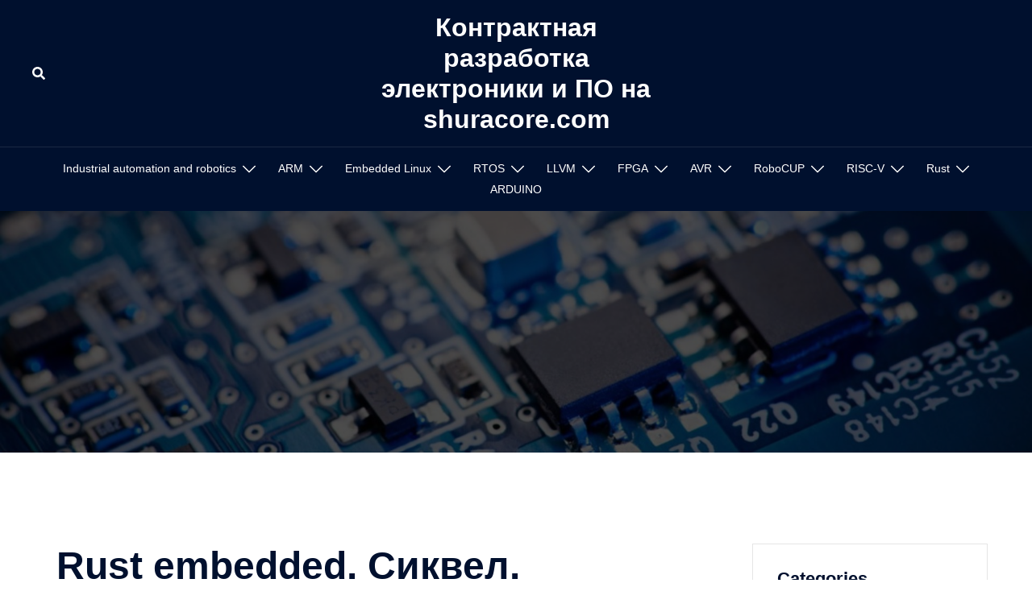

--- FILE ---
content_type: text/html; charset=UTF-8
request_url: https://www.mcu.by/rust-embedded-sequel/
body_size: 37694
content:
<!DOCTYPE html>
<html lang="en-US">
<head>
<meta charset="UTF-8">
<meta name="viewport" content="width=device-width, initial-scale=1">
<link rel="profile" href="http://gmpg.org/xfn/11">
<link rel="pingback" href="https://www.mcu.by/xmlrpc.php">

<meta name='robots' content='index, follow, max-image-preview:large, max-snippet:-1, max-video-preview:-1' />

	<!-- This site is optimized with the Yoast SEO plugin v18.8 - https://yoast.com/wordpress/plugins/seo/ -->
	<title>Rust embedded. Сиквел. - Контрактная разработка электроники и ПО на shuracore.com</title>
	<link rel="canonical" href="https://www.mcu.by/rust-embedded-sequel/" />
	<meta property="og:locale" content="en_US" />
	<meta property="og:type" content="article" />
	<meta property="og:title" content="Rust embedded. Сиквел. - Контрактная разработка электроники и ПО на shuracore.com" />
	<meta property="og:description" content="Rust embedded. Stopwatch. Rust embedded. Spi и embedded-graphics. Rust embedded. Gpio. Rust [&hellip;]" />
	<meta property="og:url" content="https://www.mcu.by/rust-embedded-sequel/" />
	<meta property="og:site_name" content="Контрактная разработка электроники и ПО на shuracore.com" />
	<meta property="article:published_time" content="2020-04-14T17:38:37+00:00" />
	<meta property="article:modified_time" content="2021-04-17T09:15:31+00:00" />
	<meta property="og:image" content="https://www.mcu.by/wp-content/uploads/2020/04/xtcuydnzkkrgvuobfi-vmx-kr5a.jpeg" />
	<meta property="og:image:width" content="600" />
	<meta property="og:image:height" content="363" />
	<meta property="og:image:type" content="image/jpeg" />
	<meta name="twitter:card" content="summary" />
	<meta name="twitter:label1" content="Written by" />
	<meta name="twitter:data1" content="Roman Shulenkov" />
	<meta name="twitter:label2" content="Est. reading time" />
	<meta name="twitter:data2" content="5 minutes" />
	<script type="application/ld+json" class="yoast-schema-graph">{"@context":"https://schema.org","@graph":[{"@type":"WebSite","@id":"https://www.mcu.by/#website","url":"https://www.mcu.by/","name":"Контрактная разработка электроники и ПО на shuracore.com","description":"","potentialAction":[{"@type":"SearchAction","target":{"@type":"EntryPoint","urlTemplate":"https://www.mcu.by/?s={search_term_string}"},"query-input":"required name=search_term_string"}],"inLanguage":"en-US"},{"@type":"ImageObject","inLanguage":"en-US","@id":"https://www.mcu.by/rust-embedded-sequel/#primaryimage","url":"https://www.mcu.by/wp-content/uploads/2020/04/xtcuydnzkkrgvuobfi-vmx-kr5a.jpeg","contentUrl":"https://www.mcu.by/wp-content/uploads/2020/04/xtcuydnzkkrgvuobfi-vmx-kr5a.jpeg","width":600,"height":363},{"@type":"WebPage","@id":"https://www.mcu.by/rust-embedded-sequel/#webpage","url":"https://www.mcu.by/rust-embedded-sequel/","name":"Rust embedded. Сиквел. - Контрактная разработка электроники и ПО на shuracore.com","isPartOf":{"@id":"https://www.mcu.by/#website"},"primaryImageOfPage":{"@id":"https://www.mcu.by/rust-embedded-sequel/#primaryimage"},"datePublished":"2020-04-14T17:38:37+00:00","dateModified":"2021-04-17T09:15:31+00:00","author":{"@id":"https://www.mcu.by/#/schema/person/a9e4a7269f7a950ab4f3823c4d63785d"},"breadcrumb":{"@id":"https://www.mcu.by/rust-embedded-sequel/#breadcrumb"},"inLanguage":"en-US","potentialAction":[{"@type":"ReadAction","target":["https://www.mcu.by/rust-embedded-sequel/"]}]},{"@type":"BreadcrumbList","@id":"https://www.mcu.by/rust-embedded-sequel/#breadcrumb","itemListElement":[{"@type":"ListItem","position":1,"name":"Главная страница","item":"https://www.mcu.by/"},{"@type":"ListItem","position":2,"name":"Rust embedded. Сиквел."}]},{"@type":"Person","@id":"https://www.mcu.by/#/schema/person/a9e4a7269f7a950ab4f3823c4d63785d","name":"Roman Shulenkov","image":{"@type":"ImageObject","inLanguage":"en-US","@id":"https://www.mcu.by/#/schema/person/image/","url":"https://secure.gravatar.com/avatar/a4d7623efeaf42bf6242d972e253cce5?s=96&d=mm&r=g","contentUrl":"https://secure.gravatar.com/avatar/a4d7623efeaf42bf6242d972e253cce5?s=96&d=mm&r=g","caption":"Roman Shulenkov"},"url":"https://www.mcu.by/author/admin/"}]}</script>
	<!-- / Yoast SEO plugin. -->


<link rel='dns-prefetch' href='//s.w.org' />
<link rel="alternate" type="application/rss+xml" title="Контрактная разработка электроники и ПО на shuracore.com &raquo; Feed" href="https://www.mcu.by/feed/" />
<link rel="alternate" type="application/rss+xml" title="Контрактная разработка электроники и ПО на shuracore.com &raquo; Comments Feed" href="https://www.mcu.by/comments/feed/" />
<link rel="alternate" type="application/rss+xml" title="Контрактная разработка электроники и ПО на shuracore.com &raquo; Rust embedded. Сиквел. Comments Feed" href="https://www.mcu.by/rust-embedded-sequel/feed/" />
<script type="text/javascript">
window._wpemojiSettings = {"baseUrl":"https:\/\/s.w.org\/images\/core\/emoji\/13.1.0\/72x72\/","ext":".png","svgUrl":"https:\/\/s.w.org\/images\/core\/emoji\/13.1.0\/svg\/","svgExt":".svg","source":{"concatemoji":"https:\/\/www.mcu.by\/wp-includes\/js\/wp-emoji-release.min.js?ver=5.9.3"}};
/*! This file is auto-generated */
!function(e,a,t){var n,r,o,i=a.createElement("canvas"),p=i.getContext&&i.getContext("2d");function s(e,t){var a=String.fromCharCode;p.clearRect(0,0,i.width,i.height),p.fillText(a.apply(this,e),0,0);e=i.toDataURL();return p.clearRect(0,0,i.width,i.height),p.fillText(a.apply(this,t),0,0),e===i.toDataURL()}function c(e){var t=a.createElement("script");t.src=e,t.defer=t.type="text/javascript",a.getElementsByTagName("head")[0].appendChild(t)}for(o=Array("flag","emoji"),t.supports={everything:!0,everythingExceptFlag:!0},r=0;r<o.length;r++)t.supports[o[r]]=function(e){if(!p||!p.fillText)return!1;switch(p.textBaseline="top",p.font="600 32px Arial",e){case"flag":return s([127987,65039,8205,9895,65039],[127987,65039,8203,9895,65039])?!1:!s([55356,56826,55356,56819],[55356,56826,8203,55356,56819])&&!s([55356,57332,56128,56423,56128,56418,56128,56421,56128,56430,56128,56423,56128,56447],[55356,57332,8203,56128,56423,8203,56128,56418,8203,56128,56421,8203,56128,56430,8203,56128,56423,8203,56128,56447]);case"emoji":return!s([10084,65039,8205,55357,56613],[10084,65039,8203,55357,56613])}return!1}(o[r]),t.supports.everything=t.supports.everything&&t.supports[o[r]],"flag"!==o[r]&&(t.supports.everythingExceptFlag=t.supports.everythingExceptFlag&&t.supports[o[r]]);t.supports.everythingExceptFlag=t.supports.everythingExceptFlag&&!t.supports.flag,t.DOMReady=!1,t.readyCallback=function(){t.DOMReady=!0},t.supports.everything||(n=function(){t.readyCallback()},a.addEventListener?(a.addEventListener("DOMContentLoaded",n,!1),e.addEventListener("load",n,!1)):(e.attachEvent("onload",n),a.attachEvent("onreadystatechange",function(){"complete"===a.readyState&&t.readyCallback()})),(n=t.source||{}).concatemoji?c(n.concatemoji):n.wpemoji&&n.twemoji&&(c(n.twemoji),c(n.wpemoji)))}(window,document,window._wpemojiSettings);
</script>
<style type="text/css">
img.wp-smiley,
img.emoji {
	display: inline !important;
	border: none !important;
	box-shadow: none !important;
	height: 1em !important;
	width: 1em !important;
	margin: 0 0.07em !important;
	vertical-align: -0.1em !important;
	background: none !important;
	padding: 0 !important;
}
</style>
	<link rel='stylesheet' id='pt-cv-public-style-css'  href='https://www.mcu.by/wp-content/plugins/content-views-query-and-display-post-page/public/assets/css/cv.css?ver=2.4.0.5' type='text/css' media='all' />
<link rel='stylesheet' id='st-stylesheet-css'  href='https://www.mcu.by/wp-content/plugins/sydney-toolbox/css/styles.min.css?ver=20220107' type='text/css' media='all' />
<link rel='stylesheet' id='sydney-bootstrap-css'  href='https://www.mcu.by/wp-content/themes/sydney/css/bootstrap/bootstrap.min.css?ver=1' type='text/css' media='all' />
<link rel='stylesheet' id='wp-block-library-css'  href='https://www.mcu.by/wp-includes/css/dist/block-library/style.min.css?ver=5.9.3' type='text/css' media='all' />
<style id='global-styles-inline-css' type='text/css'>
body{--wp--preset--color--black: #000000;--wp--preset--color--cyan-bluish-gray: #abb8c3;--wp--preset--color--white: #ffffff;--wp--preset--color--pale-pink: #f78da7;--wp--preset--color--vivid-red: #cf2e2e;--wp--preset--color--luminous-vivid-orange: #ff6900;--wp--preset--color--luminous-vivid-amber: #fcb900;--wp--preset--color--light-green-cyan: #7bdcb5;--wp--preset--color--vivid-green-cyan: #00d084;--wp--preset--color--pale-cyan-blue: #8ed1fc;--wp--preset--color--vivid-cyan-blue: #0693e3;--wp--preset--color--vivid-purple: #9b51e0;--wp--preset--gradient--vivid-cyan-blue-to-vivid-purple: linear-gradient(135deg,rgba(6,147,227,1) 0%,rgb(155,81,224) 100%);--wp--preset--gradient--light-green-cyan-to-vivid-green-cyan: linear-gradient(135deg,rgb(122,220,180) 0%,rgb(0,208,130) 100%);--wp--preset--gradient--luminous-vivid-amber-to-luminous-vivid-orange: linear-gradient(135deg,rgba(252,185,0,1) 0%,rgba(255,105,0,1) 100%);--wp--preset--gradient--luminous-vivid-orange-to-vivid-red: linear-gradient(135deg,rgba(255,105,0,1) 0%,rgb(207,46,46) 100%);--wp--preset--gradient--very-light-gray-to-cyan-bluish-gray: linear-gradient(135deg,rgb(238,238,238) 0%,rgb(169,184,195) 100%);--wp--preset--gradient--cool-to-warm-spectrum: linear-gradient(135deg,rgb(74,234,220) 0%,rgb(151,120,209) 20%,rgb(207,42,186) 40%,rgb(238,44,130) 60%,rgb(251,105,98) 80%,rgb(254,248,76) 100%);--wp--preset--gradient--blush-light-purple: linear-gradient(135deg,rgb(255,206,236) 0%,rgb(152,150,240) 100%);--wp--preset--gradient--blush-bordeaux: linear-gradient(135deg,rgb(254,205,165) 0%,rgb(254,45,45) 50%,rgb(107,0,62) 100%);--wp--preset--gradient--luminous-dusk: linear-gradient(135deg,rgb(255,203,112) 0%,rgb(199,81,192) 50%,rgb(65,88,208) 100%);--wp--preset--gradient--pale-ocean: linear-gradient(135deg,rgb(255,245,203) 0%,rgb(182,227,212) 50%,rgb(51,167,181) 100%);--wp--preset--gradient--electric-grass: linear-gradient(135deg,rgb(202,248,128) 0%,rgb(113,206,126) 100%);--wp--preset--gradient--midnight: linear-gradient(135deg,rgb(2,3,129) 0%,rgb(40,116,252) 100%);--wp--preset--duotone--dark-grayscale: url('#wp-duotone-dark-grayscale');--wp--preset--duotone--grayscale: url('#wp-duotone-grayscale');--wp--preset--duotone--purple-yellow: url('#wp-duotone-purple-yellow');--wp--preset--duotone--blue-red: url('#wp-duotone-blue-red');--wp--preset--duotone--midnight: url('#wp-duotone-midnight');--wp--preset--duotone--magenta-yellow: url('#wp-duotone-magenta-yellow');--wp--preset--duotone--purple-green: url('#wp-duotone-purple-green');--wp--preset--duotone--blue-orange: url('#wp-duotone-blue-orange');--wp--preset--font-size--small: 13px;--wp--preset--font-size--medium: 20px;--wp--preset--font-size--large: 36px;--wp--preset--font-size--x-large: 42px;}.has-black-color{color: var(--wp--preset--color--black) !important;}.has-cyan-bluish-gray-color{color: var(--wp--preset--color--cyan-bluish-gray) !important;}.has-white-color{color: var(--wp--preset--color--white) !important;}.has-pale-pink-color{color: var(--wp--preset--color--pale-pink) !important;}.has-vivid-red-color{color: var(--wp--preset--color--vivid-red) !important;}.has-luminous-vivid-orange-color{color: var(--wp--preset--color--luminous-vivid-orange) !important;}.has-luminous-vivid-amber-color{color: var(--wp--preset--color--luminous-vivid-amber) !important;}.has-light-green-cyan-color{color: var(--wp--preset--color--light-green-cyan) !important;}.has-vivid-green-cyan-color{color: var(--wp--preset--color--vivid-green-cyan) !important;}.has-pale-cyan-blue-color{color: var(--wp--preset--color--pale-cyan-blue) !important;}.has-vivid-cyan-blue-color{color: var(--wp--preset--color--vivid-cyan-blue) !important;}.has-vivid-purple-color{color: var(--wp--preset--color--vivid-purple) !important;}.has-black-background-color{background-color: var(--wp--preset--color--black) !important;}.has-cyan-bluish-gray-background-color{background-color: var(--wp--preset--color--cyan-bluish-gray) !important;}.has-white-background-color{background-color: var(--wp--preset--color--white) !important;}.has-pale-pink-background-color{background-color: var(--wp--preset--color--pale-pink) !important;}.has-vivid-red-background-color{background-color: var(--wp--preset--color--vivid-red) !important;}.has-luminous-vivid-orange-background-color{background-color: var(--wp--preset--color--luminous-vivid-orange) !important;}.has-luminous-vivid-amber-background-color{background-color: var(--wp--preset--color--luminous-vivid-amber) !important;}.has-light-green-cyan-background-color{background-color: var(--wp--preset--color--light-green-cyan) !important;}.has-vivid-green-cyan-background-color{background-color: var(--wp--preset--color--vivid-green-cyan) !important;}.has-pale-cyan-blue-background-color{background-color: var(--wp--preset--color--pale-cyan-blue) !important;}.has-vivid-cyan-blue-background-color{background-color: var(--wp--preset--color--vivid-cyan-blue) !important;}.has-vivid-purple-background-color{background-color: var(--wp--preset--color--vivid-purple) !important;}.has-black-border-color{border-color: var(--wp--preset--color--black) !important;}.has-cyan-bluish-gray-border-color{border-color: var(--wp--preset--color--cyan-bluish-gray) !important;}.has-white-border-color{border-color: var(--wp--preset--color--white) !important;}.has-pale-pink-border-color{border-color: var(--wp--preset--color--pale-pink) !important;}.has-vivid-red-border-color{border-color: var(--wp--preset--color--vivid-red) !important;}.has-luminous-vivid-orange-border-color{border-color: var(--wp--preset--color--luminous-vivid-orange) !important;}.has-luminous-vivid-amber-border-color{border-color: var(--wp--preset--color--luminous-vivid-amber) !important;}.has-light-green-cyan-border-color{border-color: var(--wp--preset--color--light-green-cyan) !important;}.has-vivid-green-cyan-border-color{border-color: var(--wp--preset--color--vivid-green-cyan) !important;}.has-pale-cyan-blue-border-color{border-color: var(--wp--preset--color--pale-cyan-blue) !important;}.has-vivid-cyan-blue-border-color{border-color: var(--wp--preset--color--vivid-cyan-blue) !important;}.has-vivid-purple-border-color{border-color: var(--wp--preset--color--vivid-purple) !important;}.has-vivid-cyan-blue-to-vivid-purple-gradient-background{background: var(--wp--preset--gradient--vivid-cyan-blue-to-vivid-purple) !important;}.has-light-green-cyan-to-vivid-green-cyan-gradient-background{background: var(--wp--preset--gradient--light-green-cyan-to-vivid-green-cyan) !important;}.has-luminous-vivid-amber-to-luminous-vivid-orange-gradient-background{background: var(--wp--preset--gradient--luminous-vivid-amber-to-luminous-vivid-orange) !important;}.has-luminous-vivid-orange-to-vivid-red-gradient-background{background: var(--wp--preset--gradient--luminous-vivid-orange-to-vivid-red) !important;}.has-very-light-gray-to-cyan-bluish-gray-gradient-background{background: var(--wp--preset--gradient--very-light-gray-to-cyan-bluish-gray) !important;}.has-cool-to-warm-spectrum-gradient-background{background: var(--wp--preset--gradient--cool-to-warm-spectrum) !important;}.has-blush-light-purple-gradient-background{background: var(--wp--preset--gradient--blush-light-purple) !important;}.has-blush-bordeaux-gradient-background{background: var(--wp--preset--gradient--blush-bordeaux) !important;}.has-luminous-dusk-gradient-background{background: var(--wp--preset--gradient--luminous-dusk) !important;}.has-pale-ocean-gradient-background{background: var(--wp--preset--gradient--pale-ocean) !important;}.has-electric-grass-gradient-background{background: var(--wp--preset--gradient--electric-grass) !important;}.has-midnight-gradient-background{background: var(--wp--preset--gradient--midnight) !important;}.has-small-font-size{font-size: var(--wp--preset--font-size--small) !important;}.has-medium-font-size{font-size: var(--wp--preset--font-size--medium) !important;}.has-large-font-size{font-size: var(--wp--preset--font-size--large) !important;}.has-x-large-font-size{font-size: var(--wp--preset--font-size--x-large) !important;}
</style>
<link rel='stylesheet' id='sydney-style-css'  href='https://www.mcu.by/wp-content/themes/sydney/style.css?ver=20220307' type='text/css' media='all' />
<style id='sydney-style-inline-css' type='text/css'>
.woocommerce ul.products li.product{text-align:center;}html{scroll-behavior:smooth;}.header-image{background-size:cover;}.header-image{height:300px;}.sydney_contact_info_widget span{fill:#d65050;}.go-top:hover svg{stroke:#d65050;}.site-header.float-header{background-color:rgba(0,0,0,0.9);}@media only screen and (max-width:1024px){.site-header{background-color:#000000;}}#mainnav ul li a,#mainnav ul li::before{color:#ffffff}#mainnav .sub-menu li a{color:#ffffff}#mainnav .sub-menu li a{background:#1c1c1c}.text-slider .maintitle,.text-slider .subtitle{color:#ffffff}body{color:}#secondary{background-color:#ffffff}#secondary,#secondary a{color:#767676}.btn-menu .sydney-svg-icon{fill:#ffffff}#mainnav ul li a:hover,.main-header #mainnav .menu > li > a:hover{color:#d65050}.overlay{background-color:#000000}.page-wrap{padding-top:83px;}.page-wrap{padding-bottom:100px;}@media only screen and (max-width:1025px){.mobile-slide{display:block;}.slide-item{background-image:none !important;}.header-slider{}.slide-item{height:auto !important;}.slide-inner{min-height:initial;}}.go-top.show{border-radius:2px;bottom:10px;}.go-top.position-right{right:20px;}.go-top.position-left{left:20px;}.go-top{background-color:;}.go-top:hover{background-color:;}.go-top{color:;}.go-top svg{stroke:;}.go-top:hover{color:;}.go-top:hover svg{stroke:;}.go-top .sydney-svg-icon,.go-top .sydney-svg-icon svg{width:16px;height:16px;}.go-top{padding:15px;}.site-info{border-top:0;}.footer-widgets-grid{gap:30px;}@media (min-width:992px){.footer-widgets-grid{padding-top:95px;padding-bottom:95px;}}@media (min-width:576px) and (max-width:991px){.footer-widgets-grid{padding-top:60px;padding-bottom:60px;}}@media (max-width:575px){.footer-widgets-grid{padding-top:60px;padding-bottom:60px;}}@media (min-width:992px){.sidebar-column .widget .widget-title{font-size:22px;}}@media (min-width:576px) and (max-width:991px){.sidebar-column .widget .widget-title{font-size:22px;}}@media (max-width:575px){.sidebar-column .widget .widget-title{font-size:22px;}}.footer-widgets{background-color:;}.sidebar-column .widget .widget-title{color:;}.sidebar-column .widget{color:;}.sidebar-column .widget a{color:;}.sidebar-column .widget a:hover{color:;}.site-footer{background-color:;}.site-info,.site-info a{color:;}.site-info .sydney-svg-icon svg{fill:;}.site-info{padding-top:20px;padding-bottom:20px;}@media (min-width:992px){button,.roll-button,a.button,.wp-block-button__link,input[type="button"],input[type="reset"],input[type="submit"]{padding-top:12px;padding-bottom:12px;}}@media (min-width:576px) and (max-width:991px){button,.roll-button,a.button,.wp-block-button__link,input[type="button"],input[type="reset"],input[type="submit"]{padding-top:12px;padding-bottom:12px;}}@media (max-width:575px){button,.roll-button,a.button,.wp-block-button__link,input[type="button"],input[type="reset"],input[type="submit"]{padding-top:12px;padding-bottom:12px;}}@media (min-width:992px){button,.roll-button,a.button,.wp-block-button__link,input[type="button"],input[type="reset"],input[type="submit"]{padding-left:35px;padding-right:35px;}}@media (min-width:576px) and (max-width:991px){button,.roll-button,a.button,.wp-block-button__link,input[type="button"],input[type="reset"],input[type="submit"]{padding-left:35px;padding-right:35px;}}@media (max-width:575px){button,.roll-button,a.button,.wp-block-button__link,input[type="button"],input[type="reset"],input[type="submit"]{padding-left:35px;padding-right:35px;}}button,.roll-button,a.button,.wp-block-button__link,input[type="button"],input[type="reset"],input[type="submit"]{border-radius:0;}@media (min-width:992px){button,.roll-button,a.button,.wp-block-button__link,input[type="button"],input[type="reset"],input[type="submit"]{font-size:14px;}}@media (min-width:576px) and (max-width:991px){button,.roll-button,a.button,.wp-block-button__link,input[type="button"],input[type="reset"],input[type="submit"]{font-size:14px;}}@media (max-width:575px){button,.roll-button,a.button,.wp-block-button__link,input[type="button"],input[type="reset"],input[type="submit"]{font-size:14px;}}button,.roll-button,a.button,.wp-block-button__link,input[type="button"],input[type="reset"],input[type="submit"]{text-transform:uppercase;}button,div.wpforms-container-full .wpforms-form input[type=submit],div.wpforms-container-full .wpforms-form button[type=submit],div.wpforms-container-full .wpforms-form .wpforms-page-button,.roll-button,a.button,.wp-block-button__link,input[type="button"],input[type="reset"],input[type="submit"]{background-color:;}button:hover,div.wpforms-container-full .wpforms-form input[type=submit]:hover,div.wpforms-container-full .wpforms-form button[type=submit]:hover,div.wpforms-container-full .wpforms-form .wpforms-page-button:hover,.roll-button:hover,a.button:hover,.wp-block-button__link:hover,input[type="button"]:hover,input[type="reset"]:hover,input[type="submit"]:hover{background-color:;}button,div.wpforms-container-full .wpforms-form input[type=submit],div.wpforms-container-full .wpforms-form button[type=submit],div.wpforms-container-full .wpforms-form .wpforms-page-button,.checkout-button.button,a.button,.wp-block-button__link,input[type="button"],input[type="reset"],input[type="submit"]{color:;}button:hover,div.wpforms-container-full .wpforms-form input[type=submit]:hover,div.wpforms-container-full .wpforms-form button[type=submit]:hover,div.wpforms-container-full .wpforms-form .wpforms-page-button:hover,.roll-button:hover,a.button:hover,.wp-block-button__link:hover,input[type="button"]:hover,input[type="reset"]:hover,input[type="submit"]:hover{color:;}.is-style-outline .wp-block-button__link,div.wpforms-container-full .wpforms-form input[type=submit],div.wpforms-container-full .wpforms-form button[type=submit],div.wpforms-container-full .wpforms-form .wpforms-page-button,.roll-button,.wp-block-button__link.is-style-outline,button,a.button,.wp-block-button__link,input[type="button"],input[type="reset"],input[type="submit"]{border-color:;}button:hover,div.wpforms-container-full .wpforms-form input[type=submit]:hover,div.wpforms-container-full .wpforms-form button[type=submit]:hover,div.wpforms-container-full .wpforms-form .wpforms-page-button:hover,.roll-button:hover,a.button:hover,.wp-block-button__link:hover,input[type="button"]:hover,input[type="reset"]:hover,input[type="submit"]:hover{border-color:;}.posts-layout .list-image{width:30%;}.posts-layout .list-content{width:70%;}.content-area:not(.layout4):not(.layout6) .posts-layout .entry-thumb{margin:0 0 24px 0;}.layout4 .entry-thumb,.layout6 .entry-thumb{margin:0 24px 0 0;}.layout6 article:nth-of-type(even) .list-image .entry-thumb{margin:0 0 0 24px;}.posts-layout .entry-header{margin-bottom:24px;}.posts-layout .entry-meta.below-excerpt{margin:15px 0 0;}.posts-layout .entry-meta.above-title{margin:0 0 15px;}.single .entry-header .entry-title{color:;}.single .entry-header .entry-meta,.single .entry-header .entry-meta a{color:;}@media (min-width:992px){.single .entry-meta{font-size:12px;}}@media (min-width:576px) and (max-width:991px){.single .entry-meta{font-size:12px;}}@media (max-width:575px){.single .entry-meta{font-size:12px;}}@media (min-width:992px){.single .entry-header .entry-title{font-size:48px;}}@media (min-width:576px) and (max-width:991px){.single .entry-header .entry-title{font-size:32px;}}@media (max-width:575px){.single .entry-header .entry-title{font-size:32px;}}.posts-layout .entry-post{color:#233452;}.posts-layout .entry-title a{color:#00102E;}.posts-layout .author,.posts-layout .entry-meta a{color:#737C8C;}@media (min-width:992px){.posts-layout .entry-post{font-size:16px;}}@media (min-width:576px) and (max-width:991px){.posts-layout .entry-post{font-size:16px;}}@media (max-width:575px){.posts-layout .entry-post{font-size:16px;}}@media (min-width:992px){.posts-layout .entry-meta{font-size:12px;}}@media (min-width:576px) and (max-width:991px){.posts-layout .entry-meta{font-size:12px;}}@media (max-width:575px){.posts-layout .entry-meta{font-size:12px;}}@media (min-width:992px){.posts-layout .entry-title{font-size:32px;}}@media (min-width:576px) and (max-width:991px){.posts-layout .entry-title{font-size:32px;}}@media (max-width:575px){.posts-layout .entry-title{font-size:32px;}}.single .entry-header{margin-bottom:40px;}.single .entry-thumb{margin-bottom:40px;}.single .entry-meta-above{margin-bottom:24px;}.single .entry-meta-below{margin-top:24px;}@media (min-width:992px){.custom-logo-link img{max-width:180px;}}@media (min-width:576px) and (max-width:991px){.custom-logo-link img{max-width:100px;}}@media (max-width:575px){.custom-logo-link img{max-width:100px;}}.main-header,.bottom-header-row{border-bottom:0 solid rgba(255,255,255,0.1);}.header_layout_3,.header_layout_4,.header_layout_5{border-bottom:1px solid rgba(255,255,255,0.1);}.main-header,.header-search-form{background-color:;}.main-header .site-title a,.main-header .site-description,.main-header #mainnav .menu > li > a,.main-header .header-contact a{color:;}.main-header .sydney-svg-icon svg,.main-header .dropdown-symbol .sydney-svg-icon svg{fill:;}.bottom-header-row{background-color:;}.bottom-header-row,.bottom-header-row .header-contact a,.bottom-header-row #mainnav .menu > li > a{color:;}.bottom-header-row #mainnav .menu > li > a:hover{color:;}.bottom-header-row .header-item svg,.dropdown-symbol .sydney-svg-icon svg{fill:;}.main-header .main-header-inner,.main-header .top-header-row{padding-top:15px;padding-bottom:15px;}.bottom-header-inner{padding-top:15px;padding-bottom:15px;}.bottom-header-row #mainnav ul ul li,.main-header #mainnav ul ul li{background-color:;}.bottom-header-row #mainnav ul ul li a,.bottom-header-row #mainnav ul ul li:hover a,.main-header #mainnav ul ul li:hover a,.main-header #mainnav ul ul li a{color:;}.bottom-header-row #mainnav ul ul li svg,.main-header #mainnav ul ul li svg{fill:;}.main-header-cart .count-number{color:;}.main-header-cart .widget_shopping_cart .widgettitle:after,.main-header-cart .widget_shopping_cart .woocommerce-mini-cart__buttons:before{background-color:rgba(33,33,33,0.9);}.sydney-offcanvas-menu .mainnav ul li{text-align:left;}.sydney-offcanvas-menu .mainnav a{padding:10px 0;}#masthead-mobile{background-color:;}#masthead-mobile .site-description,#masthead-mobile a:not(.button){color:;}#masthead-mobile svg{fill:;}.mobile-header{padding-top:15px;padding-bottom:15px;}.sydney-offcanvas-menu{background-color:;}.sydney-offcanvas-menu,.sydney-offcanvas-menu #mainnav a:not(.button),.sydney-offcanvas-menu a:not(.button){color:;}.sydney-offcanvas-menu svg,.sydney-offcanvas-menu .dropdown-symbol .sydney-svg-icon svg{fill:;}@media (min-width:992px){.site-logo{max-height:100px;}}@media (min-width:576px) and (max-width:991px){.site-logo{max-height:100px;}}@media (max-width:575px){.site-logo{max-height:100px;}}.site-title a,.site-title a:visited,.main-header .site-title a,.main-header .site-title a:visited{color:}.site-description,.main-header .site-description{color:}@media (min-width:992px){.site-title{font-size:32px;}}@media (min-width:576px) and (max-width:991px){.site-title{font-size:24px;}}@media (max-width:575px){.site-title{font-size:20px;}}@media (min-width:992px){.site-description{font-size:16px;}}@media (min-width:576px) and (max-width:991px){.site-description{font-size:16px;}}@media (max-width:575px){.site-description{font-size:16px;}}h1,h2,h3,h4,h5,h6,.site-title{text-decoration:;text-transform:;font-style:;line-height:1.2;letter-spacing:px;}@media (min-width:992px){h1:not(.site-title){font-size:52px;}}@media (min-width:576px) and (max-width:991px){h1:not(.site-title){font-size:42px;}}@media (max-width:575px){h1:not(.site-title){font-size:32px;}}@media (min-width:992px){h2{font-size:42px;}}@media (min-width:576px) and (max-width:991px){h2{font-size:32px;}}@media (max-width:575px){h2{font-size:24px;}}@media (min-width:992px){h3{font-size:32px;}}@media (min-width:576px) and (max-width:991px){h3{font-size:24px;}}@media (max-width:575px){h3{font-size:20px;}}@media (min-width:992px){h4{font-size:24px;}}@media (min-width:576px) and (max-width:991px){h4{font-size:18px;}}@media (max-width:575px){h4{font-size:16px;}}@media (min-width:992px){h5{font-size:20px;}}@media (min-width:576px) and (max-width:991px){h5{font-size:16px;}}@media (max-width:575px){h5{font-size:16px;}}@media (min-width:992px){h6{font-size:18px;}}@media (min-width:576px) and (max-width:991px){h6{font-size:16px;}}@media (max-width:575px){h6{font-size:16px;}}p,.posts-layout .entry-post{text-decoration:}body,.posts-layout .entry-post{text-transform:;font-style:;line-height:1.68;letter-spacing:px;}@media (min-width:992px){body,.posts-layout .entry-post{font-size:16px;}}@media (min-width:576px) and (max-width:991px){body,.posts-layout .entry-post{font-size:16px;}}@media (max-width:575px){body,.posts-layout .entry-post{font-size:16px;}}@media (min-width:992px){.woocommerce div.product .product-gallery-summary .entry-title{font-size:32px;}}@media (min-width:576px) and (max-width:991px){.woocommerce div.product .product-gallery-summary .entry-title{font-size:32px;}}@media (max-width:575px){.woocommerce div.product .product-gallery-summary .entry-title{font-size:32px;}}@media (min-width:992px){.woocommerce div.product .product-gallery-summary .price .amount{font-size:24px;}}@media (min-width:576px) and (max-width:991px){.woocommerce div.product .product-gallery-summary .price .amount{font-size:24px;}}@media (max-width:575px){.woocommerce div.product .product-gallery-summary .price .amount{font-size:24px;}}.woocommerce ul.products li.product .col-md-7 > *,.woocommerce ul.products li.product .col-md-8 > *,.woocommerce ul.products li.product > *{margin-bottom:12px;}.wc-block-grid__product-onsale,span.onsale{border-radius:0;top:20px!important;left:20px!important;}.wc-block-grid__product-onsale,.products span.onsale{left:auto!important;right:20px;}.wc-block-grid__product-onsale,span.onsale{color:;}.wc-block-grid__product-onsale,span.onsale{background-color:;}ul.wc-block-grid__products li.wc-block-grid__product .wc-block-grid__product-title,ul.wc-block-grid__products li.wc-block-grid__product .woocommerce-loop-product__title,ul.wc-block-grid__products li.product .wc-block-grid__product-title,ul.wc-block-grid__products li.product .woocommerce-loop-product__title,ul.products li.wc-block-grid__product .wc-block-grid__product-title,ul.products li.wc-block-grid__product .woocommerce-loop-product__title,ul.products li.product .wc-block-grid__product-title,ul.products li.product .woocommerce-loop-product__title,ul.products li.product .woocommerce-loop-category__title,.woocommerce-loop-product__title .botiga-wc-loop-product__title{color:;}a.wc-forward:not(.checkout-button){color:;}a.wc-forward:not(.checkout-button):hover{color:;}.woocommerce-pagination li .page-numbers:hover{color:;}.woocommerce-sorting-wrapper{border-color:rgba(33,33,33,0.9);}ul.products li.product-category .woocommerce-loop-category__title{text-align:center;}ul.products li.product-category > a,ul.products li.product-category > a > img{border-radius:0;}.entry-content a:not(.button){color:;}.entry-content a:not(.button):hover{color:;}h1{color:;}h2{color:;}h3{color:;}h4{color:;}h5{color:;}h6{color:;}div.wpforms-container-full .wpforms-form input[type=date],div.wpforms-container-full .wpforms-form input[type=datetime],div.wpforms-container-full .wpforms-form input[type=datetime-local],div.wpforms-container-full .wpforms-form input[type=email],div.wpforms-container-full .wpforms-form input[type=month],div.wpforms-container-full .wpforms-form input[type=number],div.wpforms-container-full .wpforms-form input[type=password],div.wpforms-container-full .wpforms-form input[type=range],div.wpforms-container-full .wpforms-form input[type=search],div.wpforms-container-full .wpforms-form input[type=tel],div.wpforms-container-full .wpforms-form input[type=text],div.wpforms-container-full .wpforms-form input[type=time],div.wpforms-container-full .wpforms-form input[type=url],div.wpforms-container-full .wpforms-form input[type=week],div.wpforms-container-full .wpforms-form select,div.wpforms-container-full .wpforms-form textarea,input[type="text"],input[type="email"],input[type="url"],input[type="password"],input[type="search"],input[type="number"],input[type="tel"],input[type="range"],input[type="date"],input[type="month"],input[type="week"],input[type="time"],input[type="datetime"],input[type="datetime-local"],input[type="color"],textarea,select,.woocommerce .select2-container .select2-selection--single,.woocommerce-page .select2-container .select2-selection--single,input[type="text"]:focus,input[type="email"]:focus,input[type="url"]:focus,input[type="password"]:focus,input[type="search"]:focus,input[type="number"]:focus,input[type="tel"]:focus,input[type="range"]:focus,input[type="date"]:focus,input[type="month"]:focus,input[type="week"]:focus,input[type="time"]:focus,input[type="datetime"]:focus,input[type="datetime-local"]:focus,input[type="color"]:focus,textarea:focus,select:focus,.woocommerce .select2-container .select2-selection--single:focus,.woocommerce-page .select2-container .select2-selection--single:focus,.select2-container--default .select2-selection--single .select2-selection__rendered,.wp-block-search .wp-block-search__input,.wp-block-search .wp-block-search__input:focus{color:;}div.wpforms-container-full .wpforms-form input[type=date],div.wpforms-container-full .wpforms-form input[type=datetime],div.wpforms-container-full .wpforms-form input[type=datetime-local],div.wpforms-container-full .wpforms-form input[type=email],div.wpforms-container-full .wpforms-form input[type=month],div.wpforms-container-full .wpforms-form input[type=number],div.wpforms-container-full .wpforms-form input[type=password],div.wpforms-container-full .wpforms-form input[type=range],div.wpforms-container-full .wpforms-form input[type=search],div.wpforms-container-full .wpforms-form input[type=tel],div.wpforms-container-full .wpforms-form input[type=text],div.wpforms-container-full .wpforms-form input[type=time],div.wpforms-container-full .wpforms-form input[type=url],div.wpforms-container-full .wpforms-form input[type=week],div.wpforms-container-full .wpforms-form select,div.wpforms-container-full .wpforms-form textarea,input[type="text"],input[type="email"],input[type="url"],input[type="password"],input[type="search"],input[type="number"],input[type="tel"],input[type="range"],input[type="date"],input[type="month"],input[type="week"],input[type="time"],input[type="datetime"],input[type="datetime-local"],input[type="color"],textarea,select,.woocommerce .select2-container .select2-selection--single,.woocommerce-page .select2-container .select2-selection--single,.woocommerce-cart .woocommerce-cart-form .actions .coupon input[type="text"]{background-color:;}div.wpforms-container-full .wpforms-form input[type=date],div.wpforms-container-full .wpforms-form input[type=datetime],div.wpforms-container-full .wpforms-form input[type=datetime-local],div.wpforms-container-full .wpforms-form input[type=email],div.wpforms-container-full .wpforms-form input[type=month],div.wpforms-container-full .wpforms-form input[type=number],div.wpforms-container-full .wpforms-form input[type=password],div.wpforms-container-full .wpforms-form input[type=range],div.wpforms-container-full .wpforms-form input[type=search],div.wpforms-container-full .wpforms-form input[type=tel],div.wpforms-container-full .wpforms-form input[type=text],div.wpforms-container-full .wpforms-form input[type=time],div.wpforms-container-full .wpforms-form input[type=url],div.wpforms-container-full .wpforms-form input[type=week],div.wpforms-container-full .wpforms-form select,div.wpforms-container-full .wpforms-form textarea,input[type="text"],input[type="email"],input[type="url"],input[type="password"],input[type="search"],input[type="number"],input[type="tel"],input[type="range"],input[type="date"],input[type="month"],input[type="week"],input[type="time"],input[type="datetime"],input[type="datetime-local"],input[type="color"],textarea,select,.woocommerce .select2-container .select2-selection--single,.woocommerce-page .select2-container .select2-selection--single,.woocommerce-account fieldset,.woocommerce-account .woocommerce-form-login,.woocommerce-account .woocommerce-form-register,.woocommerce-cart .woocommerce-cart-form .actions .coupon input[type="text"],.wp-block-search .wp-block-search__input{border-color:;}input::placeholder{color:;opacity:1;}input:-ms-input-placeholder{color:;}input::-ms-input-placeholder{color:;}
</style>
<!--[if lte IE 9]>
<link rel='stylesheet' id='sydney-ie9-css'  href='https://www.mcu.by/wp-content/themes/sydney/css/ie9.css?ver=5.9.3' type='text/css' media='all' />
<![endif]-->
<link rel='stylesheet' id='enlighterjs-css'  href='https://www.mcu.by/wp-content/plugins/enlighter/cache/enlighterjs.min.css?ver=HWtWrINQ2ZAp70L' type='text/css' media='all' />
<script type='text/javascript' src='https://www.mcu.by/wp-includes/js/jquery/jquery.min.js?ver=3.6.0' id='jquery-core-js'></script>
<script type='text/javascript' src='https://www.mcu.by/wp-includes/js/jquery/jquery-migrate.min.js?ver=3.3.2' id='jquery-migrate-js'></script>
<link rel="EditURI" type="application/rsd+xml" title="RSD" href="https://www.mcu.by/xmlrpc.php?rsd" />
<link rel="wlwmanifest" type="application/wlwmanifest+xml" href="https://www.mcu.by/wp-includes/wlwmanifest.xml" /> 
<meta name="generator" content="WordPress 5.9.3" />
<link rel='shortlink' href='https://www.mcu.by/?p=3076' />
<link rel="alternate" type="application/json+oembed" href="https://www.mcu.by/wp-json/oembed/1.0/embed?url=https%3A%2F%2Fwww.mcu.by%2Frust-embedded-sequel%2F" />
<link rel="alternate" type="text/xml+oembed" href="https://www.mcu.by/wp-json/oembed/1.0/embed?url=https%3A%2F%2Fwww.mcu.by%2Frust-embedded-sequel%2F&#038;format=xml" />
			<style>
				.sydney-svg-icon {
					display: inline-block;
					width: 16px;
					height: 16px;
					vertical-align: middle;
					line-height: 1;
				}
				.team-item .team-social li .sydney-svg-icon {
					width: 14px;
				}
				.roll-team:not(.style1) .team-item .team-social li .sydney-svg-icon {
					fill: #fff;
				}
				.team-item .team-social li:hover .sydney-svg-icon {
					fill: #000;
				}
				.team_hover_edits .team-social li a .sydney-svg-icon {
					fill: #000;
				}
				.team_hover_edits .team-social li:hover a .sydney-svg-icon {
					fill: #fff;
				}	
				.single-sydney-projects .entry-thumb {
					text-align: left;
				}	

			</style>
		<style type="text/css">.recentcomments a{display:inline !important;padding:0 !important;margin:0 !important;}</style>	<style type="text/css">
		.header-image {
			background-image: url(https://www.mcu.by/wp-content/uploads/2017/11/cropped-AAEAAQAAAAAAAApKAAAAJGFiYmRhM2M4LWZiNzUtNDU2Ni1hZjY3LWNlZTVmMzhjMGVlYQ-4.jpg);
			display: block;
		}
		@media only screen and (max-width: 1024px) {
			.header-inner {
				display: block;
			}
			.header-image {
				background-image: none;
				height: auto !important;
			}		
		}
	</style>
	<link rel="icon" href="https://www.mcu.by/wp-content/uploads/2018/03/cropped-cpu-2103856_960_720-32x32.png" sizes="32x32" />
<link rel="icon" href="https://www.mcu.by/wp-content/uploads/2018/03/cropped-cpu-2103856_960_720-192x192.png" sizes="192x192" />
<link rel="apple-touch-icon" href="https://www.mcu.by/wp-content/uploads/2018/03/cropped-cpu-2103856_960_720-180x180.png" />
<meta name="msapplication-TileImage" content="https://www.mcu.by/wp-content/uploads/2018/03/cropped-cpu-2103856_960_720-270x270.png" />
		<style type="text/css" id="wp-custom-css">
			.pt-cv-content, .pt-cv-content * {
    text-align: justify;
}

#mainnav ul ul a {
		width: 350px;
}

#mainnav ul li ul {
		width: 350px;
}
.pt-cv-view .pt-cv-ifield {
    text-align: center;
}

.pt-cv-meta-fields {
    text-align: justify;
}

h1 a, h2 a, h3 a, h4 a, h5 a, h6 a {
    color: #239ed0;
}

.pt-cv-wrapper .btn-success {
    color: #fff;
    background-color: #239ed0;
    border-color: #239ed0;
}

.footer-widgets {
    padding: 0px 0;
    padding-top: 5px;
    padding-right: 0px;
    padding-bottom: 0px;
    padding-left: 0px;
}		</style>
		</head>

<body class="post-template-default single single-post postid-3076 single-format-standard menu-inline elementor-default elementor-kit-3246" >

<span id="toptarget"></span>

<svg xmlns="http://www.w3.org/2000/svg" viewBox="0 0 0 0" width="0" height="0" focusable="false" role="none" style="visibility: hidden; position: absolute; left: -9999px; overflow: hidden;" ><defs><filter id="wp-duotone-dark-grayscale"><feColorMatrix color-interpolation-filters="sRGB" type="matrix" values=" .299 .587 .114 0 0 .299 .587 .114 0 0 .299 .587 .114 0 0 .299 .587 .114 0 0 " /><feComponentTransfer color-interpolation-filters="sRGB" ><feFuncR type="table" tableValues="0 0.49803921568627" /><feFuncG type="table" tableValues="0 0.49803921568627" /><feFuncB type="table" tableValues="0 0.49803921568627" /><feFuncA type="table" tableValues="1 1" /></feComponentTransfer><feComposite in2="SourceGraphic" operator="in" /></filter></defs></svg><svg xmlns="http://www.w3.org/2000/svg" viewBox="0 0 0 0" width="0" height="0" focusable="false" role="none" style="visibility: hidden; position: absolute; left: -9999px; overflow: hidden;" ><defs><filter id="wp-duotone-grayscale"><feColorMatrix color-interpolation-filters="sRGB" type="matrix" values=" .299 .587 .114 0 0 .299 .587 .114 0 0 .299 .587 .114 0 0 .299 .587 .114 0 0 " /><feComponentTransfer color-interpolation-filters="sRGB" ><feFuncR type="table" tableValues="0 1" /><feFuncG type="table" tableValues="0 1" /><feFuncB type="table" tableValues="0 1" /><feFuncA type="table" tableValues="1 1" /></feComponentTransfer><feComposite in2="SourceGraphic" operator="in" /></filter></defs></svg><svg xmlns="http://www.w3.org/2000/svg" viewBox="0 0 0 0" width="0" height="0" focusable="false" role="none" style="visibility: hidden; position: absolute; left: -9999px; overflow: hidden;" ><defs><filter id="wp-duotone-purple-yellow"><feColorMatrix color-interpolation-filters="sRGB" type="matrix" values=" .299 .587 .114 0 0 .299 .587 .114 0 0 .299 .587 .114 0 0 .299 .587 .114 0 0 " /><feComponentTransfer color-interpolation-filters="sRGB" ><feFuncR type="table" tableValues="0.54901960784314 0.98823529411765" /><feFuncG type="table" tableValues="0 1" /><feFuncB type="table" tableValues="0.71764705882353 0.25490196078431" /><feFuncA type="table" tableValues="1 1" /></feComponentTransfer><feComposite in2="SourceGraphic" operator="in" /></filter></defs></svg><svg xmlns="http://www.w3.org/2000/svg" viewBox="0 0 0 0" width="0" height="0" focusable="false" role="none" style="visibility: hidden; position: absolute; left: -9999px; overflow: hidden;" ><defs><filter id="wp-duotone-blue-red"><feColorMatrix color-interpolation-filters="sRGB" type="matrix" values=" .299 .587 .114 0 0 .299 .587 .114 0 0 .299 .587 .114 0 0 .299 .587 .114 0 0 " /><feComponentTransfer color-interpolation-filters="sRGB" ><feFuncR type="table" tableValues="0 1" /><feFuncG type="table" tableValues="0 0.27843137254902" /><feFuncB type="table" tableValues="0.5921568627451 0.27843137254902" /><feFuncA type="table" tableValues="1 1" /></feComponentTransfer><feComposite in2="SourceGraphic" operator="in" /></filter></defs></svg><svg xmlns="http://www.w3.org/2000/svg" viewBox="0 0 0 0" width="0" height="0" focusable="false" role="none" style="visibility: hidden; position: absolute; left: -9999px; overflow: hidden;" ><defs><filter id="wp-duotone-midnight"><feColorMatrix color-interpolation-filters="sRGB" type="matrix" values=" .299 .587 .114 0 0 .299 .587 .114 0 0 .299 .587 .114 0 0 .299 .587 .114 0 0 " /><feComponentTransfer color-interpolation-filters="sRGB" ><feFuncR type="table" tableValues="0 0" /><feFuncG type="table" tableValues="0 0.64705882352941" /><feFuncB type="table" tableValues="0 1" /><feFuncA type="table" tableValues="1 1" /></feComponentTransfer><feComposite in2="SourceGraphic" operator="in" /></filter></defs></svg><svg xmlns="http://www.w3.org/2000/svg" viewBox="0 0 0 0" width="0" height="0" focusable="false" role="none" style="visibility: hidden; position: absolute; left: -9999px; overflow: hidden;" ><defs><filter id="wp-duotone-magenta-yellow"><feColorMatrix color-interpolation-filters="sRGB" type="matrix" values=" .299 .587 .114 0 0 .299 .587 .114 0 0 .299 .587 .114 0 0 .299 .587 .114 0 0 " /><feComponentTransfer color-interpolation-filters="sRGB" ><feFuncR type="table" tableValues="0.78039215686275 1" /><feFuncG type="table" tableValues="0 0.94901960784314" /><feFuncB type="table" tableValues="0.35294117647059 0.47058823529412" /><feFuncA type="table" tableValues="1 1" /></feComponentTransfer><feComposite in2="SourceGraphic" operator="in" /></filter></defs></svg><svg xmlns="http://www.w3.org/2000/svg" viewBox="0 0 0 0" width="0" height="0" focusable="false" role="none" style="visibility: hidden; position: absolute; left: -9999px; overflow: hidden;" ><defs><filter id="wp-duotone-purple-green"><feColorMatrix color-interpolation-filters="sRGB" type="matrix" values=" .299 .587 .114 0 0 .299 .587 .114 0 0 .299 .587 .114 0 0 .299 .587 .114 0 0 " /><feComponentTransfer color-interpolation-filters="sRGB" ><feFuncR type="table" tableValues="0.65098039215686 0.40392156862745" /><feFuncG type="table" tableValues="0 1" /><feFuncB type="table" tableValues="0.44705882352941 0.4" /><feFuncA type="table" tableValues="1 1" /></feComponentTransfer><feComposite in2="SourceGraphic" operator="in" /></filter></defs></svg><svg xmlns="http://www.w3.org/2000/svg" viewBox="0 0 0 0" width="0" height="0" focusable="false" role="none" style="visibility: hidden; position: absolute; left: -9999px; overflow: hidden;" ><defs><filter id="wp-duotone-blue-orange"><feColorMatrix color-interpolation-filters="sRGB" type="matrix" values=" .299 .587 .114 0 0 .299 .587 .114 0 0 .299 .587 .114 0 0 .299 .587 .114 0 0 " /><feComponentTransfer color-interpolation-filters="sRGB" ><feFuncR type="table" tableValues="0.098039215686275 1" /><feFuncG type="table" tableValues="0 0.66274509803922" /><feFuncB type="table" tableValues="0.84705882352941 0.41960784313725" /><feFuncA type="table" tableValues="1 1" /></feComponentTransfer><feComposite in2="SourceGraphic" operator="in" /></filter></defs></svg>	<div class="preloader">
	    <div class="spinner">
	        <div class="pre-bounce1"></div>
	        <div class="pre-bounce2"></div>
	    </div>
	</div>
	

<div id="page" class="hfeed site">
	<a class="skip-link screen-reader-text" href="#content">Skip to content</a>

		

	
			
								<header id="masthead" class="main-header header_layout_3">
					<div class="container-fluid">
						<div class="top-header-row">
							<div class="row valign">
								<div class="col-md-4 header-elements header-elements-left">
													<a href="#" class="header-search header-item">
					<i class="sydney-svg-icon icon-search active"><svg xmlns="http://www.w3.org/2000/svg" viewBox="0 0 512 512"><path d="M505 442.7L405.3 343c-4.5-4.5-10.6-7-17-7H372c27.6-35.3 44-79.7 44-128C416 93.1 322.9 0 208 0S0 93.1 0 208s93.1 208 208 208c48.3 0 92.7-16.4 128-44v16.3c0 6.4 2.5 12.5 7 17l99.7 99.7c9.4 9.4 24.6 9.4 33.9 0l28.3-28.3c9.4-9.4 9.4-24.6.1-34zM208 336c-70.7 0-128-57.2-128-128 0-70.7 57.2-128 128-128 70.7 0 128 57.2 128 128 0 70.7-57.2 128-128 128z" /></svg></i>
					<i class="sydney-svg-icon icon-cancel"><svg width="16" height="16" viewBox="0 0 16 16" fill="none" xmlns="http://www.w3.org/2000/svg"><path d="M12.59 0L7 5.59L1.41 0L0 1.41L5.59 7L0 12.59L1.41 14L7 8.41L12.59 14L14 12.59L8.41 7L14 1.41L12.59 0Z" /></svg></i>
				</a>
											</div>
								<div class="col-md-4">
												<div class="site-branding">

															<p class="site-title"><a href="https://www.mcu.by/" rel="home">Контрактная разработка электроники и ПО на shuracore.com</a></p>
											
			</div><!-- .site-branding -->
											</div>							
								<div class="col-md-4 header-elements">
																	</div>							
							</div>
						</div>	
					</div>	
								<div class="header-search-form">
			<form role="search" method="get" class="search-form" action="https://www.mcu.by/">
				<label>
					<span class="screen-reader-text">Search for:</span>
					<input type="search" class="search-field" placeholder="Search &hellip;" value="" name="s" />
				</label>
				<input type="submit" class="search-submit" value="Search" />
			</form>			</div>
							</header>
				<div class="bottom-header-row bottom-header_layout_3 sticky-header sticky-always">
					<div class="container-fluid">
						<div class="bottom-header-inner">
							<div class="row valign">
								<div class="col-md-12">
									
			<nav id="mainnav" class="mainnav">
				<div class="menu-mcu-by-container"><ul id="primary-menu" class="menu"><li id="menu-item-3290" class="menu-item menu-item-type-taxonomy menu-item-object-category menu-item-has-children menu-item-3290"><a href="https://www.mcu.by/category/industrial-automation-and-robotics/">Industrial automation and robotics</a><span tabindex=0 class="dropdown-symbol"><i class="sydney-svg-icon"><svg xmlns="http://www.w3.org/2000/svg" viewBox="0 0 512.011 512.011"><path d="M505.755 123.592c-8.341-8.341-21.824-8.341-30.165 0L256.005 343.176 36.421 123.592c-8.341-8.341-21.824-8.341-30.165 0s-8.341 21.824 0 30.165l234.667 234.667a21.275 21.275 0 0015.083 6.251 21.275 21.275 0 0015.083-6.251l234.667-234.667c8.34-8.341 8.34-21.824-.001-30.165z" /></svg></i></span>
<ul class="sub-menu">
	<li id="menu-item-3400" class="menu-item menu-item-type-taxonomy menu-item-object-post_tag menu-item-has-children menu-item-3400"><a href="https://www.mcu.by/tag/industrial-network/">Industrial Network</a><span tabindex=0 class="dropdown-symbol"><i class="sydney-svg-icon"><svg xmlns="http://www.w3.org/2000/svg" viewBox="0 0 512.011 512.011"><path d="M505.755 123.592c-8.341-8.341-21.824-8.341-30.165 0L256.005 343.176 36.421 123.592c-8.341-8.341-21.824-8.341-30.165 0s-8.341 21.824 0 30.165l234.667 234.667a21.275 21.275 0 0015.083 6.251 21.275 21.275 0 0015.083-6.251l234.667-234.667c8.34-8.341 8.34-21.824-.001-30.165z" /></svg></i></span>
	<ul class="sub-menu">
		<li id="menu-item-3402" class="menu-item menu-item-type-taxonomy menu-item-object-post_tag menu-item-has-children menu-item-3402"><a href="https://www.mcu.by/tag/opc-ua/">OPC UA</a><span tabindex=0 class="dropdown-symbol"><i class="sydney-svg-icon"><svg xmlns="http://www.w3.org/2000/svg" viewBox="0 0 512.011 512.011"><path d="M505.755 123.592c-8.341-8.341-21.824-8.341-30.165 0L256.005 343.176 36.421 123.592c-8.341-8.341-21.824-8.341-30.165 0s-8.341 21.824 0 30.165l234.667 234.667a21.275 21.275 0 0015.083 6.251 21.275 21.275 0 0015.083-6.251l234.667-234.667c8.34-8.341 8.34-21.824-.001-30.165z" /></svg></i></span>
		<ul class="sub-menu">
			<li id="menu-item-3401" class="menu-item menu-item-type-post_type menu-item-object-post menu-item-3401"><a href="https://www.mcu.by/opc-ua-part-1/">Industrial Network Protocols. OPC UA. Part 1.</a></li>
			<li id="menu-item-3419" class="menu-item menu-item-type-post_type menu-item-object-post menu-item-3419"><a href="https://www.mcu.by/opc-ua-part-2/">Industrial Network Protocols. OPC UA. Part 2.</a></li>
			<li id="menu-item-3416" class="menu-item menu-item-type-post_type menu-item-object-post menu-item-3416"><a href="https://www.mcu.by/opc-ua-part-7/">Industrial Network Protocols. OPC UA. Part 7.</a></li>
		</ul>
</li>
	</ul>
</li>
	<li id="menu-item-3291" class="menu-item menu-item-type-post_type menu-item-object-post menu-item-3291"><a href="https://www.mcu.by/industry-4-0/">Тенденции в разработке электронного оборудования для нужд промышленной автоматики в рамках Индустрии 4.0 и Промышленного Интернета Вещей на примере ПЛК и частотного преобразователя.</a></li>
</ul>
</li>
<li id="menu-item-224" class="menu-item menu-item-type-taxonomy menu-item-object-category menu-item-has-children menu-item-224"><a title="Программирование ARM" href="https://www.mcu.by/category/arm/">ARM</a><span tabindex=0 class="dropdown-symbol"><i class="sydney-svg-icon"><svg xmlns="http://www.w3.org/2000/svg" viewBox="0 0 512.011 512.011"><path d="M505.755 123.592c-8.341-8.341-21.824-8.341-30.165 0L256.005 343.176 36.421 123.592c-8.341-8.341-21.824-8.341-30.165 0s-8.341 21.824 0 30.165l234.667 234.667a21.275 21.275 0 0015.083 6.251 21.275 21.275 0 0015.083-6.251l234.667-234.667c8.34-8.341 8.34-21.824-.001-30.165z" /></svg></i></span>
<ul class="sub-menu">
	<li id="menu-item-2261" class="menu-item menu-item-type-taxonomy menu-item-object-post_tag menu-item-has-children menu-item-2261"><a href="https://www.mcu.by/tag/stm32/">STM32</a><span tabindex=0 class="dropdown-symbol"><i class="sydney-svg-icon"><svg xmlns="http://www.w3.org/2000/svg" viewBox="0 0 512.011 512.011"><path d="M505.755 123.592c-8.341-8.341-21.824-8.341-30.165 0L256.005 343.176 36.421 123.592c-8.341-8.341-21.824-8.341-30.165 0s-8.341 21.824 0 30.165l234.667 234.667a21.275 21.275 0 0015.083 6.251 21.275 21.275 0 0015.083-6.251l234.667-234.667c8.34-8.341 8.34-21.824-.001-30.165z" /></svg></i></span>
	<ul class="sub-menu">
		<li id="menu-item-2938" class="menu-item menu-item-type-post_type menu-item-object-post menu-item-2938"><a href="https://www.mcu.by/%d1%81%d1%82%d0%b0%d1%80%d1%82-arm-stm32cubemx-stm32-gpio-hal/">Старт ARM. STM32CubeMX. STM32 GPIO. HAL</a></li>
		<li id="menu-item-2263" class="menu-item menu-item-type-post_type menu-item-object-post menu-item-2263"><a href="https://www.mcu.by/%d1%83%d0%bd%d0%b8%d0%ba%d0%b0%d0%bb%d1%8c%d0%bd%d1%8b%d0%b9-id-%d0%b4%d0%bb%d1%8f-%d1%83%d1%81%d1%82%d1%80%d0%be%d0%b9%d1%81%d1%82%d0%b2%d0%b0-stm32-sam3/">Уникальный ID для устройства. STM32. SAM3.</a></li>
		<li id="menu-item-2264" class="menu-item menu-item-type-post_type menu-item-object-post menu-item-2264"><a href="https://www.mcu.by/%d0%b3%d0%b5%d0%bd%d0%b5%d1%80%d0%b0%d1%82%d0%be%d1%80-%d1%81%d0%bb%d1%83%d1%87%d0%b0%d0%b9%d0%bd%d1%8b%d1%85-%d1%87%d0%b8%d1%81%d0%b5%d0%bb-%d0%bd%d0%b0-sm32f4-trng/">Генератор случайных чисел на SM32F4. TRNG.</a></li>
		<li id="menu-item-2935" class="menu-item menu-item-type-post_type menu-item-object-post menu-item-2935"><a href="https://www.mcu.by/arm-%d1%81%d1%82%d0%b0%d1%80%d1%82-sdio-fatfs/">Старт ARM. SDIO. FatFS.</a></li>
		<li id="menu-item-2952" class="menu-item menu-item-type-taxonomy menu-item-object-post_tag menu-item-has-children menu-item-2952"><a href="https://www.mcu.by/tag/spi/">SPI</a><span tabindex=0 class="dropdown-symbol"><i class="sydney-svg-icon"><svg xmlns="http://www.w3.org/2000/svg" viewBox="0 0 512.011 512.011"><path d="M505.755 123.592c-8.341-8.341-21.824-8.341-30.165 0L256.005 343.176 36.421 123.592c-8.341-8.341-21.824-8.341-30.165 0s-8.341 21.824 0 30.165l234.667 234.667a21.275 21.275 0 0015.083 6.251 21.275 21.275 0 0015.083-6.251l234.667-234.667c8.34-8.341 8.34-21.824-.001-30.165z" /></svg></i></span>
		<ul class="sub-menu">
			<li id="menu-item-2937" class="menu-item menu-item-type-post_type menu-item-object-post menu-item-2937"><a href="https://www.mcu.by/%d1%81%d1%82%d0%b0%d1%80%d1%82-arm-spi-%d0%b8%d0%bd%d1%82%d0%b5%d1%80%d1%84%d0%b5%d0%b9%d1%81-%d1%87%d0%b0%d1%81%d1%82%d1%8c-1-%d0%b0%d1%8f-hal/">Старт ARM. SPI интерфейс, часть 1-ая. HAL</a></li>
			<li id="menu-item-2936" class="menu-item menu-item-type-post_type menu-item-object-post menu-item-2936"><a href="https://www.mcu.by/%d1%81%d1%82%d0%b0%d1%80%d1%82-arm-spi-master-spi-slave-%d1%87%d0%b0%d1%81%d1%82%d1%8c-2/">Старт ARM. SPI master <-> SPI slave. Часть 2.</a></li>
		</ul>
</li>
		<li id="menu-item-2941" class="menu-item menu-item-type-post_type menu-item-object-post menu-item-2941"><a href="https://www.mcu.by/%d1%81%d1%82%d0%b0%d1%80%d1%82-arm-%d0%bf%d1%80%d0%b5%d1%80%d1%8b%d0%b2%d0%b0%d0%bd%d0%b8%d1%8f-%d0%bd%d0%b0-stm32f429i-disco-hal/">Старт ARM. Прерывания на STM32F429I-DISCO. HAL</a></li>
		<li id="menu-item-2939" class="menu-item menu-item-type-post_type menu-item-object-post menu-item-2939"><a href="https://www.mcu.by/%d1%81%d1%82%d0%b0%d1%80%d1%82-arm-%d0%b2%d1%81%d1%82%d1%80%d0%be%d0%b5%d0%bd%d0%bd%d0%b0%d1%8f-flash/">Старт ARM. Встроенная Flash.</a></li>
		<li id="menu-item-2946" class="menu-item menu-item-type-post_type menu-item-object-post menu-item-2946"><a href="https://www.mcu.by/%d1%81%d1%82%d0%b0%d1%80%d1%82-arm-%d1%86%d0%b8%d1%84%d1%80%d0%be-%d0%b0%d0%bd%d0%b0%d0%bb%d0%be%d0%b3%d0%be%d0%b2%d1%8b%d0%b9-%d0%bf%d1%80%d0%b5%d0%be%d0%b1%d1%80%d0%b0%d0%b7%d0%be%d0%b2%d0%b0%d1%82/">Старт ARM. Цифро-аналоговый преобразователь DAC.</a></li>
		<li id="menu-item-2948" class="menu-item menu-item-type-post_type menu-item-object-post menu-item-2948"><a href="https://www.mcu.by/%d1%81%d1%82%d0%b0%d1%80%d1%82-arm-%d1%88%d0%b8%d1%80%d0%be%d1%82%d0%bd%d0%be-%d0%b8%d0%bc%d0%bf%d1%83%d0%bb%d1%8c%d1%81%d0%bd%d0%b0%d1%8f-%d0%bc%d0%be%d0%b4%d1%83%d0%bb%d1%8f%d1%86%d0%b8%d1%8f/">Старт ARM. Широтно-импульсная модуляция на STM32F4.</a></li>
		<li id="menu-item-2949" class="menu-item menu-item-type-post_type menu-item-object-post menu-item-2949"><a href="https://www.mcu.by/%d1%81%d1%82%d0%b0%d1%80%d1%82-arm-%d1%8d%d1%82%d0%b0-%d1%83%d0%b6%d0%bd%d0%b0%d1%81%d0%bd%d0%b0%d1%8f-flah-%d0%be%d1%82-stm32-hal/">Старт ARM. Эта ужасная FLASH от STM32. HAL</a></li>
		<li id="menu-item-2947" class="menu-item menu-item-type-post_type menu-item-object-post menu-item-2947"><a href="https://www.mcu.by/%d1%81%d1%82%d0%b0%d1%80%d1%82-arm-%d1%87%d0%b0%d1%81%d1%8b-%d1%80%d0%b5%d0%b0%d0%bb%d1%8c%d0%bd%d0%be%d0%b3%d0%be-%d0%b2%d1%80%d0%b5%d0%bc%d0%b5%d0%bd%d0%b8-rtc-hal/">Старт ARM. Часы реального времени RTC. HAL</a></li>
	</ul>
</li>
	<li id="menu-item-2953" class="menu-item menu-item-type-taxonomy menu-item-object-post_tag menu-item-has-children menu-item-2953"><a href="https://www.mcu.by/tag/sam3/">SAM3</a><span tabindex=0 class="dropdown-symbol"><i class="sydney-svg-icon"><svg xmlns="http://www.w3.org/2000/svg" viewBox="0 0 512.011 512.011"><path d="M505.755 123.592c-8.341-8.341-21.824-8.341-30.165 0L256.005 343.176 36.421 123.592c-8.341-8.341-21.824-8.341-30.165 0s-8.341 21.824 0 30.165l234.667 234.667a21.275 21.275 0 0015.083 6.251 21.275 21.275 0 0015.083-6.251l234.667-234.667c8.34-8.341 8.34-21.824-.001-30.165z" /></svg></i></span>
	<ul class="sub-menu">
		<li id="menu-item-2942" class="menu-item menu-item-type-post_type menu-item-object-post menu-item-2942"><a href="https://www.mcu.by/%d1%81%d1%82%d0%b0%d1%80%d1%82-arm-%d1%80%d0%b0%d0%b1%d0%be%d1%82%d0%b0-%d1%81-%d0%b3%d1%80%d0%b0%d1%84%d0%b8%d1%87%d0%b5%d1%81%d0%ba%d0%b8%d0%bc-%d1%8d%d0%ba%d1%80%d0%b0%d0%bd%d0%be%d0%bc-sam3n-ek/">Старт ARM. Работа с графическим экраном SAM3N-EK. Часть 1-ая.</a></li>
		<li id="menu-item-2943" class="menu-item menu-item-type-post_type menu-item-object-post menu-item-2943"><a href="https://www.mcu.by/%d1%81%d1%82%d0%b0%d1%80%d1%82-arm-%d1%80%d0%b0%d0%b1%d0%be%d1%82%d0%b0%d0%b5%d0%bc-%d1%81-uart-%d0%be%d0%bc-%d0%bd%d0%b0-sam3n4c/">Старт ARM. Работаем с UART-ом на SAM3N4C.</a></li>
	</ul>
</li>
	<li id="menu-item-2951" class="menu-item menu-item-type-taxonomy menu-item-object-post_tag menu-item-has-children menu-item-2951"><a href="https://www.mcu.by/tag/cortex-m7/">Cortex M7</a><span tabindex=0 class="dropdown-symbol"><i class="sydney-svg-icon"><svg xmlns="http://www.w3.org/2000/svg" viewBox="0 0 512.011 512.011"><path d="M505.755 123.592c-8.341-8.341-21.824-8.341-30.165 0L256.005 343.176 36.421 123.592c-8.341-8.341-21.824-8.341-30.165 0s-8.341 21.824 0 30.165l234.667 234.667a21.275 21.275 0 0015.083 6.251 21.275 21.275 0 0015.083-6.251l234.667-234.667c8.34-8.341 8.34-21.824-.001-30.165z" /></svg></i></span>
	<ul class="sub-menu">
		<li id="menu-item-2925" class="menu-item menu-item-type-post_type menu-item-object-post menu-item-2925"><a href="https://www.mcu.by/%d0%be%d0%b1%d0%b7%d0%be%d1%80-arm-cortex-m7-%d1%87%d0%b0%d1%81%d1%82%d1%8c-1-%d0%b0%d1%8f/">Обзор ARM Cortex-M7. Часть 1-ая.</a></li>
		<li id="menu-item-2926" class="menu-item menu-item-type-post_type menu-item-object-post menu-item-2926"><a href="https://www.mcu.by/%d0%be%d0%b1%d0%b7%d0%be%d1%80-arm-cortex-m7-%d1%87%d0%b0%d1%81%d1%82%d1%8c-2-%d0%b0%d1%8f/">Обзор ARM Cortex-M7. Часть 2-ая.</a></li>
		<li id="menu-item-2927" class="menu-item menu-item-type-post_type menu-item-object-post menu-item-2927"><a href="https://www.mcu.by/%d0%be%d0%b1%d0%b7%d0%be%d1%80-arm-cortex-m7-%d1%87%d0%b0%d1%81%d1%82%d1%8c-3-%d0%b0%d1%8f/">Обзор ARM Cortex-M7. Часть 3.</a></li>
		<li id="menu-item-2262" class="menu-item menu-item-type-post_type menu-item-object-post menu-item-2262"><a href="https://www.mcu.by/arm-stm32f7-stm32f46g-disco/">ARM STM32F7. STM32F746G-DISCO.</a></li>
	</ul>
</li>
	<li id="menu-item-2950" class="menu-item menu-item-type-taxonomy menu-item-object-post_tag menu-item-has-children menu-item-2950"><a href="https://www.mcu.by/tag/usb/">usb</a><span tabindex=0 class="dropdown-symbol"><i class="sydney-svg-icon"><svg xmlns="http://www.w3.org/2000/svg" viewBox="0 0 512.011 512.011"><path d="M505.755 123.592c-8.341-8.341-21.824-8.341-30.165 0L256.005 343.176 36.421 123.592c-8.341-8.341-21.824-8.341-30.165 0s-8.341 21.824 0 30.165l234.667 234.667a21.275 21.275 0 0015.083 6.251 21.275 21.275 0 0015.083-6.251l234.667-234.667c8.34-8.341 8.34-21.824-.001-30.165z" /></svg></i></span>
	<ul class="sub-menu">
		<li id="menu-item-2940" class="menu-item menu-item-type-post_type menu-item-object-post menu-item-2940"><a href="https://www.mcu.by/%d1%81%d1%82%d0%b0%d1%80%d1%82-arm-%d0%bf%d0%be%d0%b4%d0%bd%d0%b8%d0%bc%d0%b0%d0%b5%d0%bc-usb-cdc/">Старт ARM. Поднимаем USB CDC.</a></li>
		<li id="menu-item-2944" class="menu-item menu-item-type-post_type menu-item-object-post menu-item-2944"><a href="https://www.mcu.by/usb-hid-1/">Старт ARM. Реализуем USB HID на SAM3U. Часть 1.</a></li>
		<li id="menu-item-2945" class="menu-item menu-item-type-post_type menu-item-object-post menu-item-2945"><a href="https://www.mcu.by/%d1%81%d1%82%d0%b0%d1%80%d1%82-arm-%d1%80%d0%b5%d0%b0%d0%bb%d0%b8%d0%b7%d1%83%d0%b5%d0%bc-usb-hid-%d0%bd%d0%b0-stm32f4-%d1%87%d0%b0%d1%81%d1%82%d1%8c-2-hal/">Старт ARM. Реализуем USB HID на STM32F4. Часть 2. HAL</a></li>
	</ul>
</li>
	<li id="menu-item-2955" class="menu-item menu-item-type-taxonomy menu-item-object-post_tag menu-item-has-children menu-item-2955"><a href="https://www.mcu.by/tag/lwip/">LwIP</a><span tabindex=0 class="dropdown-symbol"><i class="sydney-svg-icon"><svg xmlns="http://www.w3.org/2000/svg" viewBox="0 0 512.011 512.011"><path d="M505.755 123.592c-8.341-8.341-21.824-8.341-30.165 0L256.005 343.176 36.421 123.592c-8.341-8.341-21.824-8.341-30.165 0s-8.341 21.824 0 30.165l234.667 234.667a21.275 21.275 0 0015.083 6.251 21.275 21.275 0 0015.083-6.251l234.667-234.667c8.34-8.341 8.34-21.824-.001-30.165z" /></svg></i></span>
	<ul class="sub-menu">
		<li id="menu-item-2954" class="menu-item menu-item-type-post_type menu-item-object-post menu-item-2954"><a href="https://www.mcu.by/lwip/">Введение в LwIP</a></li>
	</ul>
</li>
	<li id="menu-item-2956" class="menu-item menu-item-type-taxonomy menu-item-object-post_tag menu-item-has-children menu-item-2956"><a href="https://www.mcu.by/tag/emwin/">emWin</a><span tabindex=0 class="dropdown-symbol"><i class="sydney-svg-icon"><svg xmlns="http://www.w3.org/2000/svg" viewBox="0 0 512.011 512.011"><path d="M505.755 123.592c-8.341-8.341-21.824-8.341-30.165 0L256.005 343.176 36.421 123.592c-8.341-8.341-21.824-8.341-30.165 0s-8.341 21.824 0 30.165l234.667 234.667a21.275 21.275 0 0015.083 6.251 21.275 21.275 0 0015.083-6.251l234.667-234.667c8.34-8.341 8.34-21.824-.001-30.165z" /></svg></i></span>
	<ul class="sub-menu">
		<li id="menu-item-2957" class="menu-item menu-item-type-post_type menu-item-object-post menu-item-2957"><a href="https://www.mcu.by/emwin-1/">Старт ARM. emWin часть 1.</a></li>
	</ul>
</li>
</ul>
</li>
<li id="menu-item-1244" class="menu-item menu-item-type-taxonomy menu-item-object-category menu-item-has-children menu-item-1244"><a href="https://www.mcu.by/category/embedded-linux/">Embedded Linux</a><span tabindex=0 class="dropdown-symbol"><i class="sydney-svg-icon"><svg xmlns="http://www.w3.org/2000/svg" viewBox="0 0 512.011 512.011"><path d="M505.755 123.592c-8.341-8.341-21.824-8.341-30.165 0L256.005 343.176 36.421 123.592c-8.341-8.341-21.824-8.341-30.165 0s-8.341 21.824 0 30.165l234.667 234.667a21.275 21.275 0 0015.083 6.251 21.275 21.275 0 0015.083-6.251l234.667-234.667c8.34-8.341 8.34-21.824-.001-30.165z" /></svg></i></span>
<ul class="sub-menu">
	<li id="menu-item-1683" class="menu-item menu-item-type-post_type menu-item-object-post menu-item-1683"><a href="https://www.mcu.by/porting-u-boot/">Портирование U-Boot</a></li>
	<li id="menu-item-2072" class="menu-item menu-item-type-taxonomy menu-item-object-post_tag menu-item-has-children menu-item-2072"><a href="https://www.mcu.by/tag/jailhouse/">jailhouse</a><span tabindex=0 class="dropdown-symbol"><i class="sydney-svg-icon"><svg xmlns="http://www.w3.org/2000/svg" viewBox="0 0 512.011 512.011"><path d="M505.755 123.592c-8.341-8.341-21.824-8.341-30.165 0L256.005 343.176 36.421 123.592c-8.341-8.341-21.824-8.341-30.165 0s-8.341 21.824 0 30.165l234.667 234.667a21.275 21.275 0 0015.083 6.251 21.275 21.275 0 0015.083-6.251l234.667-234.667c8.34-8.341 8.34-21.824-.001-30.165z" /></svg></i></span>
	<ul class="sub-menu">
		<li id="menu-item-2073" class="menu-item menu-item-type-post_type menu-item-object-post menu-item-2073"><a href="https://www.mcu.by/jailhouse-part-1/">Jailhouse гипервизор часть 1</a></li>
		<li id="menu-item-2074" class="menu-item menu-item-type-post_type menu-item-object-post menu-item-2074"><a href="https://www.mcu.by/jailhouse-part-2/">Jailhouse гипервизор часть 2</a></li>
		<li id="menu-item-2075" class="menu-item menu-item-type-post_type menu-item-object-post menu-item-2075"><a href="https://www.mcu.by/jailhouse-part-3/">Jailhouse гипервизор часть 3</a></li>
	</ul>
</li>
	<li id="menu-item-1437" class="menu-item menu-item-type-post_type menu-item-object-post menu-item-1437"><a href="https://www.mcu.by/linux-bbb/">Embedded Linux на BeagleBone Black</a></li>
	<li id="menu-item-1255" class="menu-item menu-item-type-post_type menu-item-object-post menu-item-1255"><a href="https://www.mcu.by/device-tree/">Device Tree</a></li>
	<li id="menu-item-1245" class="menu-item menu-item-type-post_type menu-item-object-post menu-item-1245"><a href="https://www.mcu.by/yocto_altera/">Yocto: Создание дистрибутива Yocto с meta-altera</a></li>
	<li id="menu-item-1246" class="menu-item menu-item-type-post_type menu-item-object-post menu-item-1246"><a href="https://www.mcu.by/uboot_uclinux/">U-Boot и uClinux</a></li>
	<li id="menu-item-1349" class="menu-item menu-item-type-post_type menu-item-object-post menu-item-1349"><a href="https://www.mcu.by/sam5d3-xpld/">SAMA5D3 — Xplained. Embedded Linux</a></li>
</ul>
</li>
<li id="menu-item-1021" class="menu-item menu-item-type-taxonomy menu-item-object-category menu-item-has-children menu-item-1021"><a title="Операционные системы реального времени" href="https://www.mcu.by/category/rtos/">RTOS</a><span tabindex=0 class="dropdown-symbol"><i class="sydney-svg-icon"><svg xmlns="http://www.w3.org/2000/svg" viewBox="0 0 512.011 512.011"><path d="M505.755 123.592c-8.341-8.341-21.824-8.341-30.165 0L256.005 343.176 36.421 123.592c-8.341-8.341-21.824-8.341-30.165 0s-8.341 21.824 0 30.165l234.667 234.667a21.275 21.275 0 0015.083 6.251 21.275 21.275 0 0015.083-6.251l234.667-234.667c8.34-8.341 8.34-21.824-.001-30.165z" /></svg></i></span>
<ul class="sub-menu">
	<li id="menu-item-1330" class="menu-item menu-item-type-taxonomy menu-item-object-post_tag menu-item-has-children menu-item-1330"><a href="https://www.mcu.by/tag/chibiosrt/">ChibiOS/RT</a><span tabindex=0 class="dropdown-symbol"><i class="sydney-svg-icon"><svg xmlns="http://www.w3.org/2000/svg" viewBox="0 0 512.011 512.011"><path d="M505.755 123.592c-8.341-8.341-21.824-8.341-30.165 0L256.005 343.176 36.421 123.592c-8.341-8.341-21.824-8.341-30.165 0s-8.341 21.824 0 30.165l234.667 234.667a21.275 21.275 0 0015.083 6.251 21.275 21.275 0 0015.083-6.251l234.667-234.667c8.34-8.341 8.34-21.824-.001-30.165z" /></svg></i></span>
	<ul class="sub-menu">
		<li id="menu-item-1327" class="menu-item menu-item-type-post_type menu-item-object-post menu-item-1327"><a href="https://www.mcu.by/rtoschibiosrt1/">RTOS ChibiOS/RT – операционная система для микроконтроллеров часть 1.</a></li>
		<li id="menu-item-1325" class="menu-item menu-item-type-post_type menu-item-object-post menu-item-1325"><a href="https://www.mcu.by/rtoschibiosrt3/">RTOS ChibiOS/RT – операционная система для микроконтроллеров часть 3.</a></li>
		<li id="menu-item-1326" class="menu-item menu-item-type-post_type menu-item-object-post menu-item-1326"><a href="https://www.mcu.by/rtoschibiosrt2/">RTOS ChibiOS/RT – операционная система для микроконтроллеров часть 2.</a></li>
		<li id="menu-item-1324" class="menu-item menu-item-type-post_type menu-item-object-post menu-item-1324"><a href="https://www.mcu.by/rtoschibiosrt4/">RTOS ChibiOS/RT – операционная система для микроконтроллеров часть 4.</a></li>
	</ul>
</li>
	<li id="menu-item-1331" class="menu-item menu-item-type-taxonomy menu-item-object-post_tag menu-item-has-children menu-item-1331"><a href="https://www.mcu.by/tag/freertos/">FreeRTOS</a><span tabindex=0 class="dropdown-symbol"><i class="sydney-svg-icon"><svg xmlns="http://www.w3.org/2000/svg" viewBox="0 0 512.011 512.011"><path d="M505.755 123.592c-8.341-8.341-21.824-8.341-30.165 0L256.005 343.176 36.421 123.592c-8.341-8.341-21.824-8.341-30.165 0s-8.341 21.824 0 30.165l234.667 234.667a21.275 21.275 0 0015.083 6.251 21.275 21.275 0 0015.083-6.251l234.667-234.667c8.34-8.341 8.34-21.824-.001-30.165z" /></svg></i></span>
	<ul class="sub-menu">
		<li id="menu-item-1458" class="menu-item menu-item-type-post_type menu-item-object-post menu-item-1458"><a href="https://www.mcu.by/%d1%81%d1%82%d0%b0%d1%80%d1%82-arm-rtos-%d1%87%d0%b0%d1%81%d1%82%d1%8c-1-%d0%b0%d1%8f-stm32f4-%d0%b8-sam3n/">Старт ARM. RTOS часть 1-ая. STM32F4 и SAM3N.</a></li>
		<li id="menu-item-1459" class="menu-item menu-item-type-post_type menu-item-object-post menu-item-1459"><a href="https://www.mcu.by/%d1%81%d1%82%d0%b0%d1%80%d1%82-arm-rtos-%d1%87%d0%b0%d1%81%d1%82%d1%8c-2-%d0%b0%d1%8f/">Старт ARM. RTOS часть 2-ая.</a></li>
		<li id="menu-item-1460" class="menu-item menu-item-type-post_type menu-item-object-post menu-item-1460"><a href="https://www.mcu.by/%d1%81%d1%82%d0%b0%d1%80%d1%82-arm-rtos-%d1%87%d0%b0%d1%81%d1%82%d1%8c-3-%d0%b0%d1%8f-%d0%be%d1%87%d0%b5%d1%80%d0%b5%d0%b4%d0%b8/">Старт ARM. RTOS часть 3-ая. Очереди.</a></li>
		<li id="menu-item-1461" class="menu-item menu-item-type-post_type menu-item-object-post menu-item-1461"><a href="https://www.mcu.by/%d1%81%d1%82%d0%b0%d1%80%d1%82-arm-rtos-%d1%87%d0%b0%d1%81%d1%82%d1%8c-4-%d0%b0%d1%8f-%d1%81%d0%b5%d0%bc%d0%b0%d1%84%d0%be%d1%80%d1%8b/">Старт ARM. RTOS часть 4-ая. Семафоры.</a></li>
		<li id="menu-item-1462" class="menu-item menu-item-type-post_type menu-item-object-post menu-item-1462"><a href="https://www.mcu.by/%d1%81%d1%82%d0%b0%d1%80%d1%82-arm-rtos-%d1%87%d0%b0%d1%81%d1%82%d1%8c-5-%d0%b0%d1%8f-%d0%bc%d1%8c%d1%8e%d1%82%d0%b5%d0%ba%d1%81%d1%8b/">Старт ARM. RTOS часть 5-ая. Мьютексы.</a></li>
		<li id="menu-item-1463" class="menu-item menu-item-type-post_type menu-item-object-post menu-item-1463"><a href="https://www.mcu.by/%d1%81%d1%82%d0%b0%d1%80%d1%82-arm-rtos-%d1%87%d0%b0%d1%81%d1%82%d1%8c-6-%d0%b0%d1%8f-%d1%81%d0%be%d0%bf%d1%80%d0%be%d0%b3%d1%80%d0%b0%d0%bc%d0%bc%d0%b0/">Старт ARM. RTOS часть 6-ая. Сопрограмма.</a></li>
		<li id="menu-item-1464" class="menu-item menu-item-type-post_type menu-item-object-post menu-item-1464"><a href="https://www.mcu.by/%d1%81%d1%82%d0%b0%d1%80%d1%82-arm-rtos-%d1%87%d0%b0%d1%81%d1%82%d1%8c-7-%d0%b0%d1%8f-%d0%bf%d1%80%d0%be%d0%b3%d1%80%d0%b0%d0%bc%d0%bc%d0%bd%d1%8b%d0%b9-%d1%82%d0%b0%d0%b9%d0%bc%d0%b5%d1%80/">Старт ARM. RTOS часть 7-ая. Программный таймер.</a></li>
		<li id="menu-item-1328" class="menu-item menu-item-type-post_type menu-item-object-post menu-item-1328"><a href="https://www.mcu.by/freertos-signals/">FreeRTOS. Сигналы.</a></li>
		<li id="menu-item-1329" class="menu-item menu-item-type-post_type menu-item-object-post menu-item-1329"><a href="https://www.mcu.by/mail-queue/">FreeRTOS. Программная очередь почты.</a></li>
	</ul>
</li>
	<li id="menu-item-1964" class="menu-item menu-item-type-taxonomy menu-item-object-post_tag menu-item-has-children menu-item-1964"><a href="https://www.mcu.by/tag/embos/">embOS</a><span tabindex=0 class="dropdown-symbol"><i class="sydney-svg-icon"><svg xmlns="http://www.w3.org/2000/svg" viewBox="0 0 512.011 512.011"><path d="M505.755 123.592c-8.341-8.341-21.824-8.341-30.165 0L256.005 343.176 36.421 123.592c-8.341-8.341-21.824-8.341-30.165 0s-8.341 21.824 0 30.165l234.667 234.667a21.275 21.275 0 0015.083 6.251 21.275 21.275 0 0015.083-6.251l234.667-234.667c8.34-8.341 8.34-21.824-.001-30.165z" /></svg></i></span>
	<ul class="sub-menu">
		<li id="menu-item-1962" class="menu-item menu-item-type-post_type menu-item-object-post menu-item-1962"><a href="https://www.mcu.by/embos-%d0%be%d0%bf%d0%b5%d1%80%d0%b0%d1%86%d0%b8%d0%be%d0%bd%d0%bd%d0%b0%d1%8f-%d1%81%d0%b8%d1%81%d1%82%d0%b5%d0%bc%d0%b0-%d1%80%d0%b5%d0%b0%d0%bb%d1%8c%d0%bd%d0%be%d0%b3%d0%be-%d0%b2%d1%80%d0%b5/">embOS. Операционная система реального времени от Segger. Часть 1.</a></li>
	</ul>
</li>
	<li id="menu-item-1965" class="menu-item menu-item-type-taxonomy menu-item-object-post_tag menu-item-has-children menu-item-1965"><a href="https://www.mcu.by/tag/mbed-os/">mbed os</a><span tabindex=0 class="dropdown-symbol"><i class="sydney-svg-icon"><svg xmlns="http://www.w3.org/2000/svg" viewBox="0 0 512.011 512.011"><path d="M505.755 123.592c-8.341-8.341-21.824-8.341-30.165 0L256.005 343.176 36.421 123.592c-8.341-8.341-21.824-8.341-30.165 0s-8.341 21.824 0 30.165l234.667 234.667a21.275 21.275 0 0015.083 6.251 21.275 21.275 0 0015.083-6.251l234.667-234.667c8.34-8.341 8.34-21.824-.001-30.165z" /></svg></i></span>
	<ul class="sub-menu">
		<li id="menu-item-1963" class="menu-item menu-item-type-post_type menu-item-object-post menu-item-1963"><a href="https://www.mcu.by/%d1%81%d1%82%d0%b0%d1%80%d1%82-arm-mbed-os-%d1%87%d0%b0%d1%81%d1%82%d1%8c-1-%d0%b0%d1%8f/">Старт ARM. mbed os. часть 1-ая.</a></li>
	</ul>
</li>
</ul>
</li>
<li id="menu-item-1729" class="menu-item menu-item-type-taxonomy menu-item-object-category menu-item-has-children menu-item-1729"><a href="https://www.mcu.by/category/llvm/">LLVM</a><span tabindex=0 class="dropdown-symbol"><i class="sydney-svg-icon"><svg xmlns="http://www.w3.org/2000/svg" viewBox="0 0 512.011 512.011"><path d="M505.755 123.592c-8.341-8.341-21.824-8.341-30.165 0L256.005 343.176 36.421 123.592c-8.341-8.341-21.824-8.341-30.165 0s-8.341 21.824 0 30.165l234.667 234.667a21.275 21.275 0 0015.083 6.251 21.275 21.275 0 0015.083-6.251l234.667-234.667c8.34-8.341 8.34-21.824-.001-30.165z" /></svg></i></span>
<ul class="sub-menu">
	<li id="menu-item-2981" class="menu-item menu-item-type-taxonomy menu-item-object-post_tag menu-item-has-children menu-item-2981"><a href="https://www.mcu.by/tag/shuracore/">ShuraCore</a><span tabindex=0 class="dropdown-symbol"><i class="sydney-svg-icon"><svg xmlns="http://www.w3.org/2000/svg" viewBox="0 0 512.011 512.011"><path d="M505.755 123.592c-8.341-8.341-21.824-8.341-30.165 0L256.005 343.176 36.421 123.592c-8.341-8.341-21.824-8.341-30.165 0s-8.341 21.824 0 30.165l234.667 234.667a21.275 21.275 0 0015.083 6.251 21.275 21.275 0 0015.083-6.251l234.667-234.667c8.34-8.341 8.34-21.824-.001-30.165z" /></svg></i></span>
	<ul class="sub-menu">
		<li id="menu-item-2982" class="menu-item menu-item-type-taxonomy menu-item-object-post_tag menu-item-2982"><a href="https://www.mcu.by/tag/%d1%81%d1%82%d1%80%d0%b0%d1%82%d0%b5%d0%b3%d0%b8%d1%8f-%d0%b8-%d1%8d%d1%82%d0%b0%d0%bf%d1%8b-%d1%80%d0%b0%d0%b7%d1%80%d0%b0%d0%b1%d0%be%d1%82%d0%ba%d0%b8-llvm-%d0%b1%d0%b5%d0%ba%d1%8d%d0%bd%d0%b4/">Стратегия и этапы разработки LLVM бекэнд компилятора для целевой архитектуры ShuraCore.</a></li>
	</ul>
</li>
	<li id="menu-item-1850" class="menu-item menu-item-type-post_type menu-item-object-post menu-item-1850"><a href="https://www.mcu.by/simple-cpu-part-1/">Дизайн простого 32 битного RISC ЦПУ и бэкенд LLVM компилятора.</a></li>
	<li id="menu-item-1849" class="menu-item menu-item-type-post_type menu-item-object-post menu-item-1849"><a href="https://www.mcu.by/simple-cpu-part-2/">Дизайн простого 32 битного RISC ЦПУ и бэкенд LLVM компилятора. Проектирование процессоров и компиляторов.</a></li>
	<li id="menu-item-2089" class="menu-item menu-item-type-post_type menu-item-object-post menu-item-2089"><a href="https://www.mcu.by/simple-cpu-part-3/">Дизайн простого 32 битного RISC ЦПУ и бэкенд LLVM компилятора. Дизайн отличаемого собственного RISC ЦПУ.</a></li>
	<li id="menu-item-2214" class="menu-item menu-item-type-post_type menu-item-object-post menu-item-2214"><a href="https://www.mcu.by/simple-cpu-part-4/">LLVM. Дизайн собственного LLVM бэкенда.</a></li>
</ul>
</li>
<li id="menu-item-586" class="menu-item menu-item-type-taxonomy menu-item-object-category menu-item-has-children menu-item-586"><a title="Программирование ПЛИС" href="https://www.mcu.by/category/fpga/">FPGA</a><span tabindex=0 class="dropdown-symbol"><i class="sydney-svg-icon"><svg xmlns="http://www.w3.org/2000/svg" viewBox="0 0 512.011 512.011"><path d="M505.755 123.592c-8.341-8.341-21.824-8.341-30.165 0L256.005 343.176 36.421 123.592c-8.341-8.341-21.824-8.341-30.165 0s-8.341 21.824 0 30.165l234.667 234.667a21.275 21.275 0 0015.083 6.251 21.275 21.275 0 0015.083-6.251l234.667-234.667c8.34-8.341 8.34-21.824-.001-30.165z" /></svg></i></span>
<ul class="sub-menu">
	<li id="menu-item-2653" class="menu-item menu-item-type-taxonomy menu-item-object-post_tag menu-item-has-children menu-item-2653"><a href="https://www.mcu.by/tag/z-turn-lite/">Z-turn Lite</a><span tabindex=0 class="dropdown-symbol"><i class="sydney-svg-icon"><svg xmlns="http://www.w3.org/2000/svg" viewBox="0 0 512.011 512.011"><path d="M505.755 123.592c-8.341-8.341-21.824-8.341-30.165 0L256.005 343.176 36.421 123.592c-8.341-8.341-21.824-8.341-30.165 0s-8.341 21.824 0 30.165l234.667 234.667a21.275 21.275 0 0015.083 6.251 21.275 21.275 0 0015.083-6.251l234.667-234.667c8.34-8.341 8.34-21.824-.001-30.165z" /></svg></i></span>
	<ul class="sub-menu">
		<li id="menu-item-2654" class="menu-item menu-item-type-post_type menu-item-object-post menu-item-2654"><a href="https://www.mcu.by/z-turn-lite-part-1/">Zynq-7000 SoC — Xilinx. Z-turn Lite. Bare metal. Часть 1.</a></li>
		<li id="menu-item-2667" class="menu-item menu-item-type-post_type menu-item-object-post menu-item-2667"><a href="https://www.mcu.by/z-turn-lite-part-2/">Zynq-7000 SoC — Xilinx. Z-turn Lite. Bare metal. Часть 2.</a></li>
		<li id="menu-item-2744" class="menu-item menu-item-type-post_type menu-item-object-post menu-item-2744"><a href="https://www.mcu.by/z-turn-lite-part-3/">Zynq-7000 SoC — Xilinx. Z-turn Lite. Bare metal. Часть 3. Cortex M1.</a></li>
		<li id="menu-item-2779" class="menu-item menu-item-type-post_type menu-item-object-post menu-item-2779"><a href="https://www.mcu.by/z-turn-lite-part-4/">Zynq-7000 SoC — Xilinx. Z-turn Lite. Bare metal. Часть 4. MicroBlaze.</a></li>
	</ul>
</li>
	<li id="menu-item-2846" class="menu-item menu-item-type-taxonomy menu-item-object-post_tag menu-item-has-children menu-item-2846"><a href="https://www.mcu.by/tag/hls/">HLS</a><span tabindex=0 class="dropdown-symbol"><i class="sydney-svg-icon"><svg xmlns="http://www.w3.org/2000/svg" viewBox="0 0 512.011 512.011"><path d="M505.755 123.592c-8.341-8.341-21.824-8.341-30.165 0L256.005 343.176 36.421 123.592c-8.341-8.341-21.824-8.341-30.165 0s-8.341 21.824 0 30.165l234.667 234.667a21.275 21.275 0 0015.083 6.251 21.275 21.275 0 0015.083-6.251l234.667-234.667c8.34-8.341 8.34-21.824-.001-30.165z" /></svg></i></span>
	<ul class="sub-menu">
		<li id="menu-item-2847" class="menu-item menu-item-type-post_type menu-item-object-post menu-item-2847"><a href="https://www.mcu.by/hls-part-0/">HLS. Часть 0.</a></li>
		<li id="menu-item-2900" class="menu-item menu-item-type-post_type menu-item-object-post menu-item-2900"><a href="https://www.mcu.by/hls-part-1/">HLS часть 1 . AXIS.</a></li>
		<li id="menu-item-2923" class="menu-item menu-item-type-post_type menu-item-object-post menu-item-2923"><a href="https://www.mcu.by/hls-part-2/">HLS часть 2. BRAM.</a></li>
	</ul>
</li>
	<li id="menu-item-2248" class="menu-item menu-item-type-post_type menu-item-object-post menu-item-2248"><a href="https://www.mcu.by/firstexamplefpga/">Старт ПЛИС-ы. Первая ласточка.</a></li>
	<li id="menu-item-2249" class="menu-item menu-item-type-post_type menu-item-object-post menu-item-2249"><a href="https://www.mcu.by/fpgacustomuart/">Старт ПЛИС-ы. Самописный UART .</a></li>
	<li id="menu-item-2250" class="menu-item menu-item-type-post_type menu-item-object-post menu-item-2250"><a href="https://www.mcu.by/pll-fpga/">Тактирование, синхронизация и ФАПЧ процессора</a></li>
	<li id="menu-item-2260" class="menu-item menu-item-type-post_type menu-item-object-post menu-item-2260"><a href="https://www.mcu.by/industry-4-0/">Тенденции в разработке электронного оборудования для нужд промышленной автоматики в рамках Индустрии 4.0 и Промышленного Интернета Вещей на примере ПЛК и частотного преобразователя.</a></li>
	<li id="menu-item-2288" class="menu-item menu-item-type-post_type menu-item-object-post menu-item-2288"><a href="https://www.mcu.by/arm-fpga/">Cortex M1 и Cortex M3 в открытом доступе.</a></li>
	<li id="menu-item-3100" class="menu-item menu-item-type-post_type menu-item-object-post menu-item-3100"><a href="https://www.mcu.by/gcc-for-fpga-part-0/">GCC для FPGA</a></li>
</ul>
</li>
<li id="menu-item-418" class="menu-item menu-item-type-taxonomy menu-item-object-category menu-item-has-children menu-item-418"><a title="Программирование AVR" href="https://www.mcu.by/category/avr/">AVR</a><span tabindex=0 class="dropdown-symbol"><i class="sydney-svg-icon"><svg xmlns="http://www.w3.org/2000/svg" viewBox="0 0 512.011 512.011"><path d="M505.755 123.592c-8.341-8.341-21.824-8.341-30.165 0L256.005 343.176 36.421 123.592c-8.341-8.341-21.824-8.341-30.165 0s-8.341 21.824 0 30.165l234.667 234.667a21.275 21.275 0 0015.083 6.251 21.275 21.275 0 0015.083-6.251l234.667-234.667c8.34-8.341 8.34-21.824-.001-30.165z" /></svg></i></span>
<ul class="sub-menu">
	<li id="menu-item-1337" class="menu-item menu-item-type-post_type menu-item-object-post menu-item-1337"><a title="AVR. Урок 1 — Proteus" href="https://www.mcu.by/avr-lesson-1/">AVR. Урок 1 — Proteus</a></li>
	<li id="menu-item-1363" class="menu-item menu-item-type-post_type menu-item-object-post menu-item-1363"><a title="AVR. Урок 2 — LED" href="https://www.mcu.by/avr-lesson-2/">AVR. Урок 2 — LED</a></li>
	<li id="menu-item-1364" class="menu-item menu-item-type-post_type menu-item-object-post menu-item-1364"><a title="AVR. Урок 3 — GPIO" href="https://www.mcu.by/avr-lesson-3/">AVR. Урок 3 — GPIO</a></li>
	<li id="menu-item-1374" class="menu-item menu-item-type-post_type menu-item-object-post menu-item-1374"><a title="AVR. Урок 4 — UART" href="https://www.mcu.by/avr-lesson-4/">AVR. Урок 4 — UART</a></li>
	<li id="menu-item-1398" class="menu-item menu-item-type-post_type menu-item-object-post menu-item-1398"><a title="AVR. Урок 5 — LCD" href="https://www.mcu.by/avr-lesson-5/">AVR. Урок 5 — LCD</a></li>
	<li id="menu-item-1399" class="menu-item menu-item-type-post_type menu-item-object-post menu-item-1399"><a title="AVR. Урок 6 — ADC" href="https://www.mcu.by/avr-lesson-6/">AVR. Урок 6 — ADC</a></li>
	<li id="menu-item-1400" class="menu-item menu-item-type-post_type menu-item-object-post menu-item-1400"><a title="AVR. Урок 7 —  External Interrupts" href="https://www.mcu.by/avr-lesson-7/">AVR. Урок 7 —  External Interrupts</a></li>
	<li id="menu-item-1401" class="menu-item menu-item-type-post_type menu-item-object-post menu-item-1401"><a title="AVR. Урок 8 — PWM" href="https://www.mcu.by/avr-lesson-8/">AVR. Урок 8 — PWM</a></li>
	<li id="menu-item-1402" class="menu-item menu-item-type-post_type menu-item-object-post menu-item-1402"><a title="AVR. Урок 9 — Comparator" href="https://www.mcu.by/avr-lesson-9/">AVR. Урок 9 — Comparator</a></li>
	<li id="menu-item-1403" class="menu-item menu-item-type-post_type menu-item-object-post menu-item-1403"><a href="https://www.mcu.by/avr-%d1%83%d1%80%d0%be%d0%ba-10-glcd%d0%b3%d1%80%d0%b0%d1%84%d0%b8%d1%87%d0%b5%d1%81%d0%ba%d0%b8%d0%b9-%d1%8d%d0%ba%d1%80%d0%b0%d0%bd/">AVR Урок 10. GLCD(графический экран).</a></li>
	<li id="menu-item-1392" class="menu-item menu-item-type-post_type menu-item-object-post menu-item-1392"><a href="https://www.mcu.by/avr-%d1%83%d1%80%d0%be%d0%ba-11-spi/">AVR Урок 11. SPI.</a></li>
	<li id="menu-item-1393" class="menu-item menu-item-type-post_type menu-item-object-post menu-item-1393"><a href="https://www.mcu.by/avr-%d1%83%d1%80%d0%be%d0%ba-12-i2c/">AVR Урок 12. I2C.</a></li>
	<li id="menu-item-1394" class="menu-item menu-item-type-post_type menu-item-object-post menu-item-1394"><a href="https://www.mcu.by/avr-%d1%83%d1%80%d0%be%d0%ba-13-1-wire/">AVR Урок 13. 1-wire.</a></li>
	<li id="menu-item-1395" class="menu-item menu-item-type-post_type menu-item-object-post menu-item-1395"><a href="https://www.mcu.by/avr-%d1%83%d1%80%d0%be%d0%ba-14-%d0%bf%d0%b8%d0%b4-%d1%87%d0%b0%d1%81%d1%82%d1%8c-1/">AVR Урок 14. ПИД часть 1.</a></li>
	<li id="menu-item-1396" class="menu-item menu-item-type-post_type menu-item-object-post menu-item-1396"><a href="https://www.mcu.by/avr-%d1%83%d1%80%d0%be%d0%ba-15-%d0%bf%d0%b8%d0%b4-%d1%87%d0%b0%d1%81%d1%82%d1%8c-2/">AVR Урок 15. ПИД часть 2.</a></li>
	<li id="menu-item-1397" class="menu-item menu-item-type-post_type menu-item-object-post menu-item-1397"><a href="https://www.mcu.by/avr-%d1%83%d1%80%d0%be%d0%ba-16-%d0%bf%d0%b8%d0%b4-%d1%87%d0%b0%d1%81%d1%82%d1%8c-3/">AVR Урок 16. ПИД часть 3.</a></li>
</ul>
</li>
<li id="menu-item-222" class="menu-item menu-item-type-taxonomy menu-item-object-category menu-item-has-children menu-item-222"><a title="Соревнования по робототехнике в РБ" href="https://www.mcu.by/category/robocup/">RoboCUP</a><span tabindex=0 class="dropdown-symbol"><i class="sydney-svg-icon"><svg xmlns="http://www.w3.org/2000/svg" viewBox="0 0 512.011 512.011"><path d="M505.755 123.592c-8.341-8.341-21.824-8.341-30.165 0L256.005 343.176 36.421 123.592c-8.341-8.341-21.824-8.341-30.165 0s-8.341 21.824 0 30.165l234.667 234.667a21.275 21.275 0 0015.083 6.251 21.275 21.275 0 0015.083-6.251l234.667-234.667c8.34-8.341 8.34-21.824-.001-30.165z" /></svg></i></span>
<ul class="sub-menu">
	<li id="menu-item-1521" class="menu-item menu-item-type-post_type menu-item-object-post menu-item-1521"><a href="https://www.mcu.by/robocup-2014/">Кубок БГТУ по робототехнике RoboCUP 2014</a></li>
	<li id="menu-item-1467" class="menu-item menu-item-type-post_type menu-item-object-post menu-item-1467"><a href="https://www.mcu.by/robocup-2014-winter/">Зимний RoboCup БГТУ 2014 по РОБОТОТЕХНИКЕ</a></li>
	<li id="menu-item-1466" class="menu-item menu-item-type-post_type menu-item-object-post menu-item-1466"><a href="https://www.mcu.by/robocup-2015/">Кубок БГТУ по робототехнике RoboCUP 2015</a></li>
	<li id="menu-item-1520" class="menu-item menu-item-type-post_type menu-item-object-post menu-item-1520"><a href="https://www.mcu.by/robocup-2015-result/">RoboCUP 2015. Итоги соревнования.</a></li>
	<li id="menu-item-1518" class="menu-item menu-item-type-post_type menu-item-object-post menu-item-1518"><a href="https://www.mcu.by/tibo-2015-robot/">Tibo 2015. РобоДром.</a></li>
	<li id="menu-item-1465" class="menu-item menu-item-type-post_type menu-item-object-post menu-item-1465"><a href="https://www.mcu.by/robocup2016/">RoboCup 2016 БГТУ по РОБОТОТЕХНИКЕ</a></li>
</ul>
</li>
<li id="menu-item-1848" class="menu-item menu-item-type-taxonomy menu-item-object-category menu-item-has-children menu-item-1848"><a href="https://www.mcu.by/category/risc-v/">RISC-V</a><span tabindex=0 class="dropdown-symbol"><i class="sydney-svg-icon"><svg xmlns="http://www.w3.org/2000/svg" viewBox="0 0 512.011 512.011"><path d="M505.755 123.592c-8.341-8.341-21.824-8.341-30.165 0L256.005 343.176 36.421 123.592c-8.341-8.341-21.824-8.341-30.165 0s-8.341 21.824 0 30.165l234.667 234.667a21.275 21.275 0 0015.083 6.251 21.275 21.275 0 0015.083-6.251l234.667-234.667c8.34-8.341 8.34-21.824-.001-30.165z" /></svg></i></span>
<ul class="sub-menu">
	<li id="menu-item-2076" class="menu-item menu-item-type-post_type menu-item-object-post menu-item-2076"><a href="https://www.mcu.by/risc-v-part-1/">RISC-V</a></li>
</ul>
</li>
<li id="menu-item-3101" class="menu-item menu-item-type-taxonomy menu-item-object-post_tag current-menu-ancestor current-menu-parent menu-item-has-children menu-item-3101"><a href="https://www.mcu.by/tag/rust/">Rust</a><span tabindex=0 class="dropdown-symbol"><i class="sydney-svg-icon"><svg xmlns="http://www.w3.org/2000/svg" viewBox="0 0 512.011 512.011"><path d="M505.755 123.592c-8.341-8.341-21.824-8.341-30.165 0L256.005 343.176 36.421 123.592c-8.341-8.341-21.824-8.341-30.165 0s-8.341 21.824 0 30.165l234.667 234.667a21.275 21.275 0 0015.083 6.251 21.275 21.275 0 0015.083-6.251l234.667-234.667c8.34-8.341 8.34-21.824-.001-30.165z" /></svg></i></span>
<ul class="sub-menu">
	<li id="menu-item-3103" class="menu-item menu-item-type-post_type menu-item-object-post menu-item-3103"><a href="https://www.mcu.by/rust-embedded/">Rust embedded.</a></li>
	<li id="menu-item-3102" class="menu-item menu-item-type-post_type menu-item-object-post current-menu-item menu-item-3102"><a href="https://www.mcu.by/rust-embedded-sequel/" aria-current="page">Rust embedded. Сиквел.</a></li>
	<li id="menu-item-3116" class="menu-item menu-item-type-post_type menu-item-object-post menu-item-3116"><a href="https://www.mcu.by/rust-embedded-gpio/">Rust embedded. Gpio.</a></li>
	<li id="menu-item-3134" class="menu-item menu-item-type-post_type menu-item-object-post menu-item-3134"><a href="https://www.mcu.by/rust-embedded-graphics/">Rust embedded. Spi и embedded-graphics.</a></li>
	<li id="menu-item-3157" class="menu-item menu-item-type-post_type menu-item-object-post menu-item-3157"><a href="https://www.mcu.by/rust-embedded-stopwatch/">Rust embedded. Stopwatch.</a></li>
	<li id="menu-item-3417" class="menu-item menu-item-type-post_type menu-item-object-post menu-item-3417"><a href="https://www.mcu.by/opc-ua-part-7/">Industrial Network Protocols. OPC UA. Part 7.</a></li>
</ul>
</li>
<li id="menu-item-223" class="menu-item menu-item-type-taxonomy menu-item-object-category menu-item-223"><a title="Программирование ARDUINO" href="https://www.mcu.by/category/arduino/">ARDUINO</a></li>
</ul></div>			</nav>
											</div>
							</div>
						</div>
					</div>	
				</div>	
											
						
			<div class="sydney-offcanvas-menu">
				<div class="mobile-header-item">
					<div class="row valign">
						<div class="col-xs-8">
										<div class="site-branding">

															<p class="site-title"><a href="https://www.mcu.by/" rel="home">Контрактная разработка электроники и ПО на shuracore.com</a></p>
											
			</div><!-- .site-branding -->
									</div>
						<div class="col-xs-4 align-right">
							<a class="mobile-menu-close" href="#"><i class="sydney-svg-icon icon-cancel"><svg width="16" height="16" viewBox="0 0 16 16" fill="none" xmlns="http://www.w3.org/2000/svg"><path d="M12.59 0L7 5.59L1.41 0L0 1.41L5.59 7L0 12.59L1.41 14L7 8.41L12.59 14L14 12.59L8.41 7L14 1.41L12.59 0Z" /></svg></i></a>
						</div>
					</div>
				</div>
				<div class="mobile-header-item">
						
			<nav id="mainnav" class="mainnav">
				<div class="menu-mcu-by-container"><ul id="primary-menu" class="menu"><li class="menu-item menu-item-type-taxonomy menu-item-object-category menu-item-has-children menu-item-3290"><a href="https://www.mcu.by/category/industrial-automation-and-robotics/">Industrial automation and robotics</a><span tabindex=0 class="dropdown-symbol"><i class="sydney-svg-icon"><svg xmlns="http://www.w3.org/2000/svg" viewBox="0 0 512.011 512.011"><path d="M505.755 123.592c-8.341-8.341-21.824-8.341-30.165 0L256.005 343.176 36.421 123.592c-8.341-8.341-21.824-8.341-30.165 0s-8.341 21.824 0 30.165l234.667 234.667a21.275 21.275 0 0015.083 6.251 21.275 21.275 0 0015.083-6.251l234.667-234.667c8.34-8.341 8.34-21.824-.001-30.165z" /></svg></i></span>
<ul class="sub-menu">
	<li class="menu-item menu-item-type-taxonomy menu-item-object-post_tag menu-item-has-children menu-item-3400"><a href="https://www.mcu.by/tag/industrial-network/">Industrial Network</a><span tabindex=0 class="dropdown-symbol"><i class="sydney-svg-icon"><svg xmlns="http://www.w3.org/2000/svg" viewBox="0 0 512.011 512.011"><path d="M505.755 123.592c-8.341-8.341-21.824-8.341-30.165 0L256.005 343.176 36.421 123.592c-8.341-8.341-21.824-8.341-30.165 0s-8.341 21.824 0 30.165l234.667 234.667a21.275 21.275 0 0015.083 6.251 21.275 21.275 0 0015.083-6.251l234.667-234.667c8.34-8.341 8.34-21.824-.001-30.165z" /></svg></i></span>
	<ul class="sub-menu">
		<li class="menu-item menu-item-type-taxonomy menu-item-object-post_tag menu-item-has-children menu-item-3402"><a href="https://www.mcu.by/tag/opc-ua/">OPC UA</a><span tabindex=0 class="dropdown-symbol"><i class="sydney-svg-icon"><svg xmlns="http://www.w3.org/2000/svg" viewBox="0 0 512.011 512.011"><path d="M505.755 123.592c-8.341-8.341-21.824-8.341-30.165 0L256.005 343.176 36.421 123.592c-8.341-8.341-21.824-8.341-30.165 0s-8.341 21.824 0 30.165l234.667 234.667a21.275 21.275 0 0015.083 6.251 21.275 21.275 0 0015.083-6.251l234.667-234.667c8.34-8.341 8.34-21.824-.001-30.165z" /></svg></i></span>
		<ul class="sub-menu">
			<li class="menu-item menu-item-type-post_type menu-item-object-post menu-item-3401"><a href="https://www.mcu.by/opc-ua-part-1/">Industrial Network Protocols. OPC UA. Part 1.</a></li>
			<li class="menu-item menu-item-type-post_type menu-item-object-post menu-item-3419"><a href="https://www.mcu.by/opc-ua-part-2/">Industrial Network Protocols. OPC UA. Part 2.</a></li>
			<li class="menu-item menu-item-type-post_type menu-item-object-post menu-item-3416"><a href="https://www.mcu.by/opc-ua-part-7/">Industrial Network Protocols. OPC UA. Part 7.</a></li>
		</ul>
</li>
	</ul>
</li>
	<li class="menu-item menu-item-type-post_type menu-item-object-post menu-item-3291"><a href="https://www.mcu.by/industry-4-0/">Тенденции в разработке электронного оборудования для нужд промышленной автоматики в рамках Индустрии 4.0 и Промышленного Интернета Вещей на примере ПЛК и частотного преобразователя.</a></li>
</ul>
</li>
<li class="menu-item menu-item-type-taxonomy menu-item-object-category menu-item-has-children menu-item-224"><a title="Программирование ARM" href="https://www.mcu.by/category/arm/">ARM</a><span tabindex=0 class="dropdown-symbol"><i class="sydney-svg-icon"><svg xmlns="http://www.w3.org/2000/svg" viewBox="0 0 512.011 512.011"><path d="M505.755 123.592c-8.341-8.341-21.824-8.341-30.165 0L256.005 343.176 36.421 123.592c-8.341-8.341-21.824-8.341-30.165 0s-8.341 21.824 0 30.165l234.667 234.667a21.275 21.275 0 0015.083 6.251 21.275 21.275 0 0015.083-6.251l234.667-234.667c8.34-8.341 8.34-21.824-.001-30.165z" /></svg></i></span>
<ul class="sub-menu">
	<li class="menu-item menu-item-type-taxonomy menu-item-object-post_tag menu-item-has-children menu-item-2261"><a href="https://www.mcu.by/tag/stm32/">STM32</a><span tabindex=0 class="dropdown-symbol"><i class="sydney-svg-icon"><svg xmlns="http://www.w3.org/2000/svg" viewBox="0 0 512.011 512.011"><path d="M505.755 123.592c-8.341-8.341-21.824-8.341-30.165 0L256.005 343.176 36.421 123.592c-8.341-8.341-21.824-8.341-30.165 0s-8.341 21.824 0 30.165l234.667 234.667a21.275 21.275 0 0015.083 6.251 21.275 21.275 0 0015.083-6.251l234.667-234.667c8.34-8.341 8.34-21.824-.001-30.165z" /></svg></i></span>
	<ul class="sub-menu">
		<li class="menu-item menu-item-type-post_type menu-item-object-post menu-item-2938"><a href="https://www.mcu.by/%d1%81%d1%82%d0%b0%d1%80%d1%82-arm-stm32cubemx-stm32-gpio-hal/">Старт ARM. STM32CubeMX. STM32 GPIO. HAL</a></li>
		<li class="menu-item menu-item-type-post_type menu-item-object-post menu-item-2263"><a href="https://www.mcu.by/%d1%83%d0%bd%d0%b8%d0%ba%d0%b0%d0%bb%d1%8c%d0%bd%d1%8b%d0%b9-id-%d0%b4%d0%bb%d1%8f-%d1%83%d1%81%d1%82%d1%80%d0%be%d0%b9%d1%81%d1%82%d0%b2%d0%b0-stm32-sam3/">Уникальный ID для устройства. STM32. SAM3.</a></li>
		<li class="menu-item menu-item-type-post_type menu-item-object-post menu-item-2264"><a href="https://www.mcu.by/%d0%b3%d0%b5%d0%bd%d0%b5%d1%80%d0%b0%d1%82%d0%be%d1%80-%d1%81%d0%bb%d1%83%d1%87%d0%b0%d0%b9%d0%bd%d1%8b%d1%85-%d1%87%d0%b8%d1%81%d0%b5%d0%bb-%d0%bd%d0%b0-sm32f4-trng/">Генератор случайных чисел на SM32F4. TRNG.</a></li>
		<li class="menu-item menu-item-type-post_type menu-item-object-post menu-item-2935"><a href="https://www.mcu.by/arm-%d1%81%d1%82%d0%b0%d1%80%d1%82-sdio-fatfs/">Старт ARM. SDIO. FatFS.</a></li>
		<li class="menu-item menu-item-type-taxonomy menu-item-object-post_tag menu-item-has-children menu-item-2952"><a href="https://www.mcu.by/tag/spi/">SPI</a><span tabindex=0 class="dropdown-symbol"><i class="sydney-svg-icon"><svg xmlns="http://www.w3.org/2000/svg" viewBox="0 0 512.011 512.011"><path d="M505.755 123.592c-8.341-8.341-21.824-8.341-30.165 0L256.005 343.176 36.421 123.592c-8.341-8.341-21.824-8.341-30.165 0s-8.341 21.824 0 30.165l234.667 234.667a21.275 21.275 0 0015.083 6.251 21.275 21.275 0 0015.083-6.251l234.667-234.667c8.34-8.341 8.34-21.824-.001-30.165z" /></svg></i></span>
		<ul class="sub-menu">
			<li class="menu-item menu-item-type-post_type menu-item-object-post menu-item-2937"><a href="https://www.mcu.by/%d1%81%d1%82%d0%b0%d1%80%d1%82-arm-spi-%d0%b8%d0%bd%d1%82%d0%b5%d1%80%d1%84%d0%b5%d0%b9%d1%81-%d1%87%d0%b0%d1%81%d1%82%d1%8c-1-%d0%b0%d1%8f-hal/">Старт ARM. SPI интерфейс, часть 1-ая. HAL</a></li>
			<li class="menu-item menu-item-type-post_type menu-item-object-post menu-item-2936"><a href="https://www.mcu.by/%d1%81%d1%82%d0%b0%d1%80%d1%82-arm-spi-master-spi-slave-%d1%87%d0%b0%d1%81%d1%82%d1%8c-2/">Старт ARM. SPI master <-> SPI slave. Часть 2.</a></li>
		</ul>
</li>
		<li class="menu-item menu-item-type-post_type menu-item-object-post menu-item-2941"><a href="https://www.mcu.by/%d1%81%d1%82%d0%b0%d1%80%d1%82-arm-%d0%bf%d1%80%d0%b5%d1%80%d1%8b%d0%b2%d0%b0%d0%bd%d0%b8%d1%8f-%d0%bd%d0%b0-stm32f429i-disco-hal/">Старт ARM. Прерывания на STM32F429I-DISCO. HAL</a></li>
		<li class="menu-item menu-item-type-post_type menu-item-object-post menu-item-2939"><a href="https://www.mcu.by/%d1%81%d1%82%d0%b0%d1%80%d1%82-arm-%d0%b2%d1%81%d1%82%d1%80%d0%be%d0%b5%d0%bd%d0%bd%d0%b0%d1%8f-flash/">Старт ARM. Встроенная Flash.</a></li>
		<li class="menu-item menu-item-type-post_type menu-item-object-post menu-item-2946"><a href="https://www.mcu.by/%d1%81%d1%82%d0%b0%d1%80%d1%82-arm-%d1%86%d0%b8%d1%84%d1%80%d0%be-%d0%b0%d0%bd%d0%b0%d0%bb%d0%be%d0%b3%d0%be%d0%b2%d1%8b%d0%b9-%d0%bf%d1%80%d0%b5%d0%be%d0%b1%d1%80%d0%b0%d0%b7%d0%be%d0%b2%d0%b0%d1%82/">Старт ARM. Цифро-аналоговый преобразователь DAC.</a></li>
		<li class="menu-item menu-item-type-post_type menu-item-object-post menu-item-2948"><a href="https://www.mcu.by/%d1%81%d1%82%d0%b0%d1%80%d1%82-arm-%d1%88%d0%b8%d1%80%d0%be%d1%82%d0%bd%d0%be-%d0%b8%d0%bc%d0%bf%d1%83%d0%bb%d1%8c%d1%81%d0%bd%d0%b0%d1%8f-%d0%bc%d0%be%d0%b4%d1%83%d0%bb%d1%8f%d1%86%d0%b8%d1%8f/">Старт ARM. Широтно-импульсная модуляция на STM32F4.</a></li>
		<li class="menu-item menu-item-type-post_type menu-item-object-post menu-item-2949"><a href="https://www.mcu.by/%d1%81%d1%82%d0%b0%d1%80%d1%82-arm-%d1%8d%d1%82%d0%b0-%d1%83%d0%b6%d0%bd%d0%b0%d1%81%d0%bd%d0%b0%d1%8f-flah-%d0%be%d1%82-stm32-hal/">Старт ARM. Эта ужасная FLASH от STM32. HAL</a></li>
		<li class="menu-item menu-item-type-post_type menu-item-object-post menu-item-2947"><a href="https://www.mcu.by/%d1%81%d1%82%d0%b0%d1%80%d1%82-arm-%d1%87%d0%b0%d1%81%d1%8b-%d1%80%d0%b5%d0%b0%d0%bb%d1%8c%d0%bd%d0%be%d0%b3%d0%be-%d0%b2%d1%80%d0%b5%d0%bc%d0%b5%d0%bd%d0%b8-rtc-hal/">Старт ARM. Часы реального времени RTC. HAL</a></li>
	</ul>
</li>
	<li class="menu-item menu-item-type-taxonomy menu-item-object-post_tag menu-item-has-children menu-item-2953"><a href="https://www.mcu.by/tag/sam3/">SAM3</a><span tabindex=0 class="dropdown-symbol"><i class="sydney-svg-icon"><svg xmlns="http://www.w3.org/2000/svg" viewBox="0 0 512.011 512.011"><path d="M505.755 123.592c-8.341-8.341-21.824-8.341-30.165 0L256.005 343.176 36.421 123.592c-8.341-8.341-21.824-8.341-30.165 0s-8.341 21.824 0 30.165l234.667 234.667a21.275 21.275 0 0015.083 6.251 21.275 21.275 0 0015.083-6.251l234.667-234.667c8.34-8.341 8.34-21.824-.001-30.165z" /></svg></i></span>
	<ul class="sub-menu">
		<li class="menu-item menu-item-type-post_type menu-item-object-post menu-item-2942"><a href="https://www.mcu.by/%d1%81%d1%82%d0%b0%d1%80%d1%82-arm-%d1%80%d0%b0%d0%b1%d0%be%d1%82%d0%b0-%d1%81-%d0%b3%d1%80%d0%b0%d1%84%d0%b8%d1%87%d0%b5%d1%81%d0%ba%d0%b8%d0%bc-%d1%8d%d0%ba%d1%80%d0%b0%d0%bd%d0%be%d0%bc-sam3n-ek/">Старт ARM. Работа с графическим экраном SAM3N-EK. Часть 1-ая.</a></li>
		<li class="menu-item menu-item-type-post_type menu-item-object-post menu-item-2943"><a href="https://www.mcu.by/%d1%81%d1%82%d0%b0%d1%80%d1%82-arm-%d1%80%d0%b0%d0%b1%d0%be%d1%82%d0%b0%d0%b5%d0%bc-%d1%81-uart-%d0%be%d0%bc-%d0%bd%d0%b0-sam3n4c/">Старт ARM. Работаем с UART-ом на SAM3N4C.</a></li>
	</ul>
</li>
	<li class="menu-item menu-item-type-taxonomy menu-item-object-post_tag menu-item-has-children menu-item-2951"><a href="https://www.mcu.by/tag/cortex-m7/">Cortex M7</a><span tabindex=0 class="dropdown-symbol"><i class="sydney-svg-icon"><svg xmlns="http://www.w3.org/2000/svg" viewBox="0 0 512.011 512.011"><path d="M505.755 123.592c-8.341-8.341-21.824-8.341-30.165 0L256.005 343.176 36.421 123.592c-8.341-8.341-21.824-8.341-30.165 0s-8.341 21.824 0 30.165l234.667 234.667a21.275 21.275 0 0015.083 6.251 21.275 21.275 0 0015.083-6.251l234.667-234.667c8.34-8.341 8.34-21.824-.001-30.165z" /></svg></i></span>
	<ul class="sub-menu">
		<li class="menu-item menu-item-type-post_type menu-item-object-post menu-item-2925"><a href="https://www.mcu.by/%d0%be%d0%b1%d0%b7%d0%be%d1%80-arm-cortex-m7-%d1%87%d0%b0%d1%81%d1%82%d1%8c-1-%d0%b0%d1%8f/">Обзор ARM Cortex-M7. Часть 1-ая.</a></li>
		<li class="menu-item menu-item-type-post_type menu-item-object-post menu-item-2926"><a href="https://www.mcu.by/%d0%be%d0%b1%d0%b7%d0%be%d1%80-arm-cortex-m7-%d1%87%d0%b0%d1%81%d1%82%d1%8c-2-%d0%b0%d1%8f/">Обзор ARM Cortex-M7. Часть 2-ая.</a></li>
		<li class="menu-item menu-item-type-post_type menu-item-object-post menu-item-2927"><a href="https://www.mcu.by/%d0%be%d0%b1%d0%b7%d0%be%d1%80-arm-cortex-m7-%d1%87%d0%b0%d1%81%d1%82%d1%8c-3-%d0%b0%d1%8f/">Обзор ARM Cortex-M7. Часть 3.</a></li>
		<li class="menu-item menu-item-type-post_type menu-item-object-post menu-item-2262"><a href="https://www.mcu.by/arm-stm32f7-stm32f46g-disco/">ARM STM32F7. STM32F746G-DISCO.</a></li>
	</ul>
</li>
	<li class="menu-item menu-item-type-taxonomy menu-item-object-post_tag menu-item-has-children menu-item-2950"><a href="https://www.mcu.by/tag/usb/">usb</a><span tabindex=0 class="dropdown-symbol"><i class="sydney-svg-icon"><svg xmlns="http://www.w3.org/2000/svg" viewBox="0 0 512.011 512.011"><path d="M505.755 123.592c-8.341-8.341-21.824-8.341-30.165 0L256.005 343.176 36.421 123.592c-8.341-8.341-21.824-8.341-30.165 0s-8.341 21.824 0 30.165l234.667 234.667a21.275 21.275 0 0015.083 6.251 21.275 21.275 0 0015.083-6.251l234.667-234.667c8.34-8.341 8.34-21.824-.001-30.165z" /></svg></i></span>
	<ul class="sub-menu">
		<li class="menu-item menu-item-type-post_type menu-item-object-post menu-item-2940"><a href="https://www.mcu.by/%d1%81%d1%82%d0%b0%d1%80%d1%82-arm-%d0%bf%d0%be%d0%b4%d0%bd%d0%b8%d0%bc%d0%b0%d0%b5%d0%bc-usb-cdc/">Старт ARM. Поднимаем USB CDC.</a></li>
		<li class="menu-item menu-item-type-post_type menu-item-object-post menu-item-2944"><a href="https://www.mcu.by/usb-hid-1/">Старт ARM. Реализуем USB HID на SAM3U. Часть 1.</a></li>
		<li class="menu-item menu-item-type-post_type menu-item-object-post menu-item-2945"><a href="https://www.mcu.by/%d1%81%d1%82%d0%b0%d1%80%d1%82-arm-%d1%80%d0%b5%d0%b0%d0%bb%d0%b8%d0%b7%d1%83%d0%b5%d0%bc-usb-hid-%d0%bd%d0%b0-stm32f4-%d1%87%d0%b0%d1%81%d1%82%d1%8c-2-hal/">Старт ARM. Реализуем USB HID на STM32F4. Часть 2. HAL</a></li>
	</ul>
</li>
	<li class="menu-item menu-item-type-taxonomy menu-item-object-post_tag menu-item-has-children menu-item-2955"><a href="https://www.mcu.by/tag/lwip/">LwIP</a><span tabindex=0 class="dropdown-symbol"><i class="sydney-svg-icon"><svg xmlns="http://www.w3.org/2000/svg" viewBox="0 0 512.011 512.011"><path d="M505.755 123.592c-8.341-8.341-21.824-8.341-30.165 0L256.005 343.176 36.421 123.592c-8.341-8.341-21.824-8.341-30.165 0s-8.341 21.824 0 30.165l234.667 234.667a21.275 21.275 0 0015.083 6.251 21.275 21.275 0 0015.083-6.251l234.667-234.667c8.34-8.341 8.34-21.824-.001-30.165z" /></svg></i></span>
	<ul class="sub-menu">
		<li class="menu-item menu-item-type-post_type menu-item-object-post menu-item-2954"><a href="https://www.mcu.by/lwip/">Введение в LwIP</a></li>
	</ul>
</li>
	<li class="menu-item menu-item-type-taxonomy menu-item-object-post_tag menu-item-has-children menu-item-2956"><a href="https://www.mcu.by/tag/emwin/">emWin</a><span tabindex=0 class="dropdown-symbol"><i class="sydney-svg-icon"><svg xmlns="http://www.w3.org/2000/svg" viewBox="0 0 512.011 512.011"><path d="M505.755 123.592c-8.341-8.341-21.824-8.341-30.165 0L256.005 343.176 36.421 123.592c-8.341-8.341-21.824-8.341-30.165 0s-8.341 21.824 0 30.165l234.667 234.667a21.275 21.275 0 0015.083 6.251 21.275 21.275 0 0015.083-6.251l234.667-234.667c8.34-8.341 8.34-21.824-.001-30.165z" /></svg></i></span>
	<ul class="sub-menu">
		<li class="menu-item menu-item-type-post_type menu-item-object-post menu-item-2957"><a href="https://www.mcu.by/emwin-1/">Старт ARM. emWin часть 1.</a></li>
	</ul>
</li>
</ul>
</li>
<li class="menu-item menu-item-type-taxonomy menu-item-object-category menu-item-has-children menu-item-1244"><a href="https://www.mcu.by/category/embedded-linux/">Embedded Linux</a><span tabindex=0 class="dropdown-symbol"><i class="sydney-svg-icon"><svg xmlns="http://www.w3.org/2000/svg" viewBox="0 0 512.011 512.011"><path d="M505.755 123.592c-8.341-8.341-21.824-8.341-30.165 0L256.005 343.176 36.421 123.592c-8.341-8.341-21.824-8.341-30.165 0s-8.341 21.824 0 30.165l234.667 234.667a21.275 21.275 0 0015.083 6.251 21.275 21.275 0 0015.083-6.251l234.667-234.667c8.34-8.341 8.34-21.824-.001-30.165z" /></svg></i></span>
<ul class="sub-menu">
	<li class="menu-item menu-item-type-post_type menu-item-object-post menu-item-1683"><a href="https://www.mcu.by/porting-u-boot/">Портирование U-Boot</a></li>
	<li class="menu-item menu-item-type-taxonomy menu-item-object-post_tag menu-item-has-children menu-item-2072"><a href="https://www.mcu.by/tag/jailhouse/">jailhouse</a><span tabindex=0 class="dropdown-symbol"><i class="sydney-svg-icon"><svg xmlns="http://www.w3.org/2000/svg" viewBox="0 0 512.011 512.011"><path d="M505.755 123.592c-8.341-8.341-21.824-8.341-30.165 0L256.005 343.176 36.421 123.592c-8.341-8.341-21.824-8.341-30.165 0s-8.341 21.824 0 30.165l234.667 234.667a21.275 21.275 0 0015.083 6.251 21.275 21.275 0 0015.083-6.251l234.667-234.667c8.34-8.341 8.34-21.824-.001-30.165z" /></svg></i></span>
	<ul class="sub-menu">
		<li class="menu-item menu-item-type-post_type menu-item-object-post menu-item-2073"><a href="https://www.mcu.by/jailhouse-part-1/">Jailhouse гипервизор часть 1</a></li>
		<li class="menu-item menu-item-type-post_type menu-item-object-post menu-item-2074"><a href="https://www.mcu.by/jailhouse-part-2/">Jailhouse гипервизор часть 2</a></li>
		<li class="menu-item menu-item-type-post_type menu-item-object-post menu-item-2075"><a href="https://www.mcu.by/jailhouse-part-3/">Jailhouse гипервизор часть 3</a></li>
	</ul>
</li>
	<li class="menu-item menu-item-type-post_type menu-item-object-post menu-item-1437"><a href="https://www.mcu.by/linux-bbb/">Embedded Linux на BeagleBone Black</a></li>
	<li class="menu-item menu-item-type-post_type menu-item-object-post menu-item-1255"><a href="https://www.mcu.by/device-tree/">Device Tree</a></li>
	<li class="menu-item menu-item-type-post_type menu-item-object-post menu-item-1245"><a href="https://www.mcu.by/yocto_altera/">Yocto: Создание дистрибутива Yocto с meta-altera</a></li>
	<li class="menu-item menu-item-type-post_type menu-item-object-post menu-item-1246"><a href="https://www.mcu.by/uboot_uclinux/">U-Boot и uClinux</a></li>
	<li class="menu-item menu-item-type-post_type menu-item-object-post menu-item-1349"><a href="https://www.mcu.by/sam5d3-xpld/">SAMA5D3 — Xplained. Embedded Linux</a></li>
</ul>
</li>
<li class="menu-item menu-item-type-taxonomy menu-item-object-category menu-item-has-children menu-item-1021"><a title="Операционные системы реального времени" href="https://www.mcu.by/category/rtos/">RTOS</a><span tabindex=0 class="dropdown-symbol"><i class="sydney-svg-icon"><svg xmlns="http://www.w3.org/2000/svg" viewBox="0 0 512.011 512.011"><path d="M505.755 123.592c-8.341-8.341-21.824-8.341-30.165 0L256.005 343.176 36.421 123.592c-8.341-8.341-21.824-8.341-30.165 0s-8.341 21.824 0 30.165l234.667 234.667a21.275 21.275 0 0015.083 6.251 21.275 21.275 0 0015.083-6.251l234.667-234.667c8.34-8.341 8.34-21.824-.001-30.165z" /></svg></i></span>
<ul class="sub-menu">
	<li class="menu-item menu-item-type-taxonomy menu-item-object-post_tag menu-item-has-children menu-item-1330"><a href="https://www.mcu.by/tag/chibiosrt/">ChibiOS/RT</a><span tabindex=0 class="dropdown-symbol"><i class="sydney-svg-icon"><svg xmlns="http://www.w3.org/2000/svg" viewBox="0 0 512.011 512.011"><path d="M505.755 123.592c-8.341-8.341-21.824-8.341-30.165 0L256.005 343.176 36.421 123.592c-8.341-8.341-21.824-8.341-30.165 0s-8.341 21.824 0 30.165l234.667 234.667a21.275 21.275 0 0015.083 6.251 21.275 21.275 0 0015.083-6.251l234.667-234.667c8.34-8.341 8.34-21.824-.001-30.165z" /></svg></i></span>
	<ul class="sub-menu">
		<li class="menu-item menu-item-type-post_type menu-item-object-post menu-item-1327"><a href="https://www.mcu.by/rtoschibiosrt1/">RTOS ChibiOS/RT – операционная система для микроконтроллеров часть 1.</a></li>
		<li class="menu-item menu-item-type-post_type menu-item-object-post menu-item-1325"><a href="https://www.mcu.by/rtoschibiosrt3/">RTOS ChibiOS/RT – операционная система для микроконтроллеров часть 3.</a></li>
		<li class="menu-item menu-item-type-post_type menu-item-object-post menu-item-1326"><a href="https://www.mcu.by/rtoschibiosrt2/">RTOS ChibiOS/RT – операционная система для микроконтроллеров часть 2.</a></li>
		<li class="menu-item menu-item-type-post_type menu-item-object-post menu-item-1324"><a href="https://www.mcu.by/rtoschibiosrt4/">RTOS ChibiOS/RT – операционная система для микроконтроллеров часть 4.</a></li>
	</ul>
</li>
	<li class="menu-item menu-item-type-taxonomy menu-item-object-post_tag menu-item-has-children menu-item-1331"><a href="https://www.mcu.by/tag/freertos/">FreeRTOS</a><span tabindex=0 class="dropdown-symbol"><i class="sydney-svg-icon"><svg xmlns="http://www.w3.org/2000/svg" viewBox="0 0 512.011 512.011"><path d="M505.755 123.592c-8.341-8.341-21.824-8.341-30.165 0L256.005 343.176 36.421 123.592c-8.341-8.341-21.824-8.341-30.165 0s-8.341 21.824 0 30.165l234.667 234.667a21.275 21.275 0 0015.083 6.251 21.275 21.275 0 0015.083-6.251l234.667-234.667c8.34-8.341 8.34-21.824-.001-30.165z" /></svg></i></span>
	<ul class="sub-menu">
		<li class="menu-item menu-item-type-post_type menu-item-object-post menu-item-1458"><a href="https://www.mcu.by/%d1%81%d1%82%d0%b0%d1%80%d1%82-arm-rtos-%d1%87%d0%b0%d1%81%d1%82%d1%8c-1-%d0%b0%d1%8f-stm32f4-%d0%b8-sam3n/">Старт ARM. RTOS часть 1-ая. STM32F4 и SAM3N.</a></li>
		<li class="menu-item menu-item-type-post_type menu-item-object-post menu-item-1459"><a href="https://www.mcu.by/%d1%81%d1%82%d0%b0%d1%80%d1%82-arm-rtos-%d1%87%d0%b0%d1%81%d1%82%d1%8c-2-%d0%b0%d1%8f/">Старт ARM. RTOS часть 2-ая.</a></li>
		<li class="menu-item menu-item-type-post_type menu-item-object-post menu-item-1460"><a href="https://www.mcu.by/%d1%81%d1%82%d0%b0%d1%80%d1%82-arm-rtos-%d1%87%d0%b0%d1%81%d1%82%d1%8c-3-%d0%b0%d1%8f-%d0%be%d1%87%d0%b5%d1%80%d0%b5%d0%b4%d0%b8/">Старт ARM. RTOS часть 3-ая. Очереди.</a></li>
		<li class="menu-item menu-item-type-post_type menu-item-object-post menu-item-1461"><a href="https://www.mcu.by/%d1%81%d1%82%d0%b0%d1%80%d1%82-arm-rtos-%d1%87%d0%b0%d1%81%d1%82%d1%8c-4-%d0%b0%d1%8f-%d1%81%d0%b5%d0%bc%d0%b0%d1%84%d0%be%d1%80%d1%8b/">Старт ARM. RTOS часть 4-ая. Семафоры.</a></li>
		<li class="menu-item menu-item-type-post_type menu-item-object-post menu-item-1462"><a href="https://www.mcu.by/%d1%81%d1%82%d0%b0%d1%80%d1%82-arm-rtos-%d1%87%d0%b0%d1%81%d1%82%d1%8c-5-%d0%b0%d1%8f-%d0%bc%d1%8c%d1%8e%d1%82%d0%b5%d0%ba%d1%81%d1%8b/">Старт ARM. RTOS часть 5-ая. Мьютексы.</a></li>
		<li class="menu-item menu-item-type-post_type menu-item-object-post menu-item-1463"><a href="https://www.mcu.by/%d1%81%d1%82%d0%b0%d1%80%d1%82-arm-rtos-%d1%87%d0%b0%d1%81%d1%82%d1%8c-6-%d0%b0%d1%8f-%d1%81%d0%be%d0%bf%d1%80%d0%be%d0%b3%d1%80%d0%b0%d0%bc%d0%bc%d0%b0/">Старт ARM. RTOS часть 6-ая. Сопрограмма.</a></li>
		<li class="menu-item menu-item-type-post_type menu-item-object-post menu-item-1464"><a href="https://www.mcu.by/%d1%81%d1%82%d0%b0%d1%80%d1%82-arm-rtos-%d1%87%d0%b0%d1%81%d1%82%d1%8c-7-%d0%b0%d1%8f-%d0%bf%d1%80%d0%be%d0%b3%d1%80%d0%b0%d0%bc%d0%bc%d0%bd%d1%8b%d0%b9-%d1%82%d0%b0%d0%b9%d0%bc%d0%b5%d1%80/">Старт ARM. RTOS часть 7-ая. Программный таймер.</a></li>
		<li class="menu-item menu-item-type-post_type menu-item-object-post menu-item-1328"><a href="https://www.mcu.by/freertos-signals/">FreeRTOS. Сигналы.</a></li>
		<li class="menu-item menu-item-type-post_type menu-item-object-post menu-item-1329"><a href="https://www.mcu.by/mail-queue/">FreeRTOS. Программная очередь почты.</a></li>
	</ul>
</li>
	<li class="menu-item menu-item-type-taxonomy menu-item-object-post_tag menu-item-has-children menu-item-1964"><a href="https://www.mcu.by/tag/embos/">embOS</a><span tabindex=0 class="dropdown-symbol"><i class="sydney-svg-icon"><svg xmlns="http://www.w3.org/2000/svg" viewBox="0 0 512.011 512.011"><path d="M505.755 123.592c-8.341-8.341-21.824-8.341-30.165 0L256.005 343.176 36.421 123.592c-8.341-8.341-21.824-8.341-30.165 0s-8.341 21.824 0 30.165l234.667 234.667a21.275 21.275 0 0015.083 6.251 21.275 21.275 0 0015.083-6.251l234.667-234.667c8.34-8.341 8.34-21.824-.001-30.165z" /></svg></i></span>
	<ul class="sub-menu">
		<li class="menu-item menu-item-type-post_type menu-item-object-post menu-item-1962"><a href="https://www.mcu.by/embos-%d0%be%d0%bf%d0%b5%d1%80%d0%b0%d1%86%d0%b8%d0%be%d0%bd%d0%bd%d0%b0%d1%8f-%d1%81%d0%b8%d1%81%d1%82%d0%b5%d0%bc%d0%b0-%d1%80%d0%b5%d0%b0%d0%bb%d1%8c%d0%bd%d0%be%d0%b3%d0%be-%d0%b2%d1%80%d0%b5/">embOS. Операционная система реального времени от Segger. Часть 1.</a></li>
	</ul>
</li>
	<li class="menu-item menu-item-type-taxonomy menu-item-object-post_tag menu-item-has-children menu-item-1965"><a href="https://www.mcu.by/tag/mbed-os/">mbed os</a><span tabindex=0 class="dropdown-symbol"><i class="sydney-svg-icon"><svg xmlns="http://www.w3.org/2000/svg" viewBox="0 0 512.011 512.011"><path d="M505.755 123.592c-8.341-8.341-21.824-8.341-30.165 0L256.005 343.176 36.421 123.592c-8.341-8.341-21.824-8.341-30.165 0s-8.341 21.824 0 30.165l234.667 234.667a21.275 21.275 0 0015.083 6.251 21.275 21.275 0 0015.083-6.251l234.667-234.667c8.34-8.341 8.34-21.824-.001-30.165z" /></svg></i></span>
	<ul class="sub-menu">
		<li class="menu-item menu-item-type-post_type menu-item-object-post menu-item-1963"><a href="https://www.mcu.by/%d1%81%d1%82%d0%b0%d1%80%d1%82-arm-mbed-os-%d1%87%d0%b0%d1%81%d1%82%d1%8c-1-%d0%b0%d1%8f/">Старт ARM. mbed os. часть 1-ая.</a></li>
	</ul>
</li>
</ul>
</li>
<li class="menu-item menu-item-type-taxonomy menu-item-object-category menu-item-has-children menu-item-1729"><a href="https://www.mcu.by/category/llvm/">LLVM</a><span tabindex=0 class="dropdown-symbol"><i class="sydney-svg-icon"><svg xmlns="http://www.w3.org/2000/svg" viewBox="0 0 512.011 512.011"><path d="M505.755 123.592c-8.341-8.341-21.824-8.341-30.165 0L256.005 343.176 36.421 123.592c-8.341-8.341-21.824-8.341-30.165 0s-8.341 21.824 0 30.165l234.667 234.667a21.275 21.275 0 0015.083 6.251 21.275 21.275 0 0015.083-6.251l234.667-234.667c8.34-8.341 8.34-21.824-.001-30.165z" /></svg></i></span>
<ul class="sub-menu">
	<li class="menu-item menu-item-type-taxonomy menu-item-object-post_tag menu-item-has-children menu-item-2981"><a href="https://www.mcu.by/tag/shuracore/">ShuraCore</a><span tabindex=0 class="dropdown-symbol"><i class="sydney-svg-icon"><svg xmlns="http://www.w3.org/2000/svg" viewBox="0 0 512.011 512.011"><path d="M505.755 123.592c-8.341-8.341-21.824-8.341-30.165 0L256.005 343.176 36.421 123.592c-8.341-8.341-21.824-8.341-30.165 0s-8.341 21.824 0 30.165l234.667 234.667a21.275 21.275 0 0015.083 6.251 21.275 21.275 0 0015.083-6.251l234.667-234.667c8.34-8.341 8.34-21.824-.001-30.165z" /></svg></i></span>
	<ul class="sub-menu">
		<li class="menu-item menu-item-type-taxonomy menu-item-object-post_tag menu-item-2982"><a href="https://www.mcu.by/tag/%d1%81%d1%82%d1%80%d0%b0%d1%82%d0%b5%d0%b3%d0%b8%d1%8f-%d0%b8-%d1%8d%d1%82%d0%b0%d0%bf%d1%8b-%d1%80%d0%b0%d0%b7%d1%80%d0%b0%d0%b1%d0%be%d1%82%d0%ba%d0%b8-llvm-%d0%b1%d0%b5%d0%ba%d1%8d%d0%bd%d0%b4/">Стратегия и этапы разработки LLVM бекэнд компилятора для целевой архитектуры ShuraCore.</a></li>
	</ul>
</li>
	<li class="menu-item menu-item-type-post_type menu-item-object-post menu-item-1850"><a href="https://www.mcu.by/simple-cpu-part-1/">Дизайн простого 32 битного RISC ЦПУ и бэкенд LLVM компилятора.</a></li>
	<li class="menu-item menu-item-type-post_type menu-item-object-post menu-item-1849"><a href="https://www.mcu.by/simple-cpu-part-2/">Дизайн простого 32 битного RISC ЦПУ и бэкенд LLVM компилятора. Проектирование процессоров и компиляторов.</a></li>
	<li class="menu-item menu-item-type-post_type menu-item-object-post menu-item-2089"><a href="https://www.mcu.by/simple-cpu-part-3/">Дизайн простого 32 битного RISC ЦПУ и бэкенд LLVM компилятора. Дизайн отличаемого собственного RISC ЦПУ.</a></li>
	<li class="menu-item menu-item-type-post_type menu-item-object-post menu-item-2214"><a href="https://www.mcu.by/simple-cpu-part-4/">LLVM. Дизайн собственного LLVM бэкенда.</a></li>
</ul>
</li>
<li class="menu-item menu-item-type-taxonomy menu-item-object-category menu-item-has-children menu-item-586"><a title="Программирование ПЛИС" href="https://www.mcu.by/category/fpga/">FPGA</a><span tabindex=0 class="dropdown-symbol"><i class="sydney-svg-icon"><svg xmlns="http://www.w3.org/2000/svg" viewBox="0 0 512.011 512.011"><path d="M505.755 123.592c-8.341-8.341-21.824-8.341-30.165 0L256.005 343.176 36.421 123.592c-8.341-8.341-21.824-8.341-30.165 0s-8.341 21.824 0 30.165l234.667 234.667a21.275 21.275 0 0015.083 6.251 21.275 21.275 0 0015.083-6.251l234.667-234.667c8.34-8.341 8.34-21.824-.001-30.165z" /></svg></i></span>
<ul class="sub-menu">
	<li class="menu-item menu-item-type-taxonomy menu-item-object-post_tag menu-item-has-children menu-item-2653"><a href="https://www.mcu.by/tag/z-turn-lite/">Z-turn Lite</a><span tabindex=0 class="dropdown-symbol"><i class="sydney-svg-icon"><svg xmlns="http://www.w3.org/2000/svg" viewBox="0 0 512.011 512.011"><path d="M505.755 123.592c-8.341-8.341-21.824-8.341-30.165 0L256.005 343.176 36.421 123.592c-8.341-8.341-21.824-8.341-30.165 0s-8.341 21.824 0 30.165l234.667 234.667a21.275 21.275 0 0015.083 6.251 21.275 21.275 0 0015.083-6.251l234.667-234.667c8.34-8.341 8.34-21.824-.001-30.165z" /></svg></i></span>
	<ul class="sub-menu">
		<li class="menu-item menu-item-type-post_type menu-item-object-post menu-item-2654"><a href="https://www.mcu.by/z-turn-lite-part-1/">Zynq-7000 SoC — Xilinx. Z-turn Lite. Bare metal. Часть 1.</a></li>
		<li class="menu-item menu-item-type-post_type menu-item-object-post menu-item-2667"><a href="https://www.mcu.by/z-turn-lite-part-2/">Zynq-7000 SoC — Xilinx. Z-turn Lite. Bare metal. Часть 2.</a></li>
		<li class="menu-item menu-item-type-post_type menu-item-object-post menu-item-2744"><a href="https://www.mcu.by/z-turn-lite-part-3/">Zynq-7000 SoC — Xilinx. Z-turn Lite. Bare metal. Часть 3. Cortex M1.</a></li>
		<li class="menu-item menu-item-type-post_type menu-item-object-post menu-item-2779"><a href="https://www.mcu.by/z-turn-lite-part-4/">Zynq-7000 SoC — Xilinx. Z-turn Lite. Bare metal. Часть 4. MicroBlaze.</a></li>
	</ul>
</li>
	<li class="menu-item menu-item-type-taxonomy menu-item-object-post_tag menu-item-has-children menu-item-2846"><a href="https://www.mcu.by/tag/hls/">HLS</a><span tabindex=0 class="dropdown-symbol"><i class="sydney-svg-icon"><svg xmlns="http://www.w3.org/2000/svg" viewBox="0 0 512.011 512.011"><path d="M505.755 123.592c-8.341-8.341-21.824-8.341-30.165 0L256.005 343.176 36.421 123.592c-8.341-8.341-21.824-8.341-30.165 0s-8.341 21.824 0 30.165l234.667 234.667a21.275 21.275 0 0015.083 6.251 21.275 21.275 0 0015.083-6.251l234.667-234.667c8.34-8.341 8.34-21.824-.001-30.165z" /></svg></i></span>
	<ul class="sub-menu">
		<li class="menu-item menu-item-type-post_type menu-item-object-post menu-item-2847"><a href="https://www.mcu.by/hls-part-0/">HLS. Часть 0.</a></li>
		<li class="menu-item menu-item-type-post_type menu-item-object-post menu-item-2900"><a href="https://www.mcu.by/hls-part-1/">HLS часть 1 . AXIS.</a></li>
		<li class="menu-item menu-item-type-post_type menu-item-object-post menu-item-2923"><a href="https://www.mcu.by/hls-part-2/">HLS часть 2. BRAM.</a></li>
	</ul>
</li>
	<li class="menu-item menu-item-type-post_type menu-item-object-post menu-item-2248"><a href="https://www.mcu.by/firstexamplefpga/">Старт ПЛИС-ы. Первая ласточка.</a></li>
	<li class="menu-item menu-item-type-post_type menu-item-object-post menu-item-2249"><a href="https://www.mcu.by/fpgacustomuart/">Старт ПЛИС-ы. Самописный UART .</a></li>
	<li class="menu-item menu-item-type-post_type menu-item-object-post menu-item-2250"><a href="https://www.mcu.by/pll-fpga/">Тактирование, синхронизация и ФАПЧ процессора</a></li>
	<li class="menu-item menu-item-type-post_type menu-item-object-post menu-item-2260"><a href="https://www.mcu.by/industry-4-0/">Тенденции в разработке электронного оборудования для нужд промышленной автоматики в рамках Индустрии 4.0 и Промышленного Интернета Вещей на примере ПЛК и частотного преобразователя.</a></li>
	<li class="menu-item menu-item-type-post_type menu-item-object-post menu-item-2288"><a href="https://www.mcu.by/arm-fpga/">Cortex M1 и Cortex M3 в открытом доступе.</a></li>
	<li class="menu-item menu-item-type-post_type menu-item-object-post menu-item-3100"><a href="https://www.mcu.by/gcc-for-fpga-part-0/">GCC для FPGA</a></li>
</ul>
</li>
<li class="menu-item menu-item-type-taxonomy menu-item-object-category menu-item-has-children menu-item-418"><a title="Программирование AVR" href="https://www.mcu.by/category/avr/">AVR</a><span tabindex=0 class="dropdown-symbol"><i class="sydney-svg-icon"><svg xmlns="http://www.w3.org/2000/svg" viewBox="0 0 512.011 512.011"><path d="M505.755 123.592c-8.341-8.341-21.824-8.341-30.165 0L256.005 343.176 36.421 123.592c-8.341-8.341-21.824-8.341-30.165 0s-8.341 21.824 0 30.165l234.667 234.667a21.275 21.275 0 0015.083 6.251 21.275 21.275 0 0015.083-6.251l234.667-234.667c8.34-8.341 8.34-21.824-.001-30.165z" /></svg></i></span>
<ul class="sub-menu">
	<li class="menu-item menu-item-type-post_type menu-item-object-post menu-item-1337"><a title="AVR. Урок 1 — Proteus" href="https://www.mcu.by/avr-lesson-1/">AVR. Урок 1 — Proteus</a></li>
	<li class="menu-item menu-item-type-post_type menu-item-object-post menu-item-1363"><a title="AVR. Урок 2 — LED" href="https://www.mcu.by/avr-lesson-2/">AVR. Урок 2 — LED</a></li>
	<li class="menu-item menu-item-type-post_type menu-item-object-post menu-item-1364"><a title="AVR. Урок 3 — GPIO" href="https://www.mcu.by/avr-lesson-3/">AVR. Урок 3 — GPIO</a></li>
	<li class="menu-item menu-item-type-post_type menu-item-object-post menu-item-1374"><a title="AVR. Урок 4 — UART" href="https://www.mcu.by/avr-lesson-4/">AVR. Урок 4 — UART</a></li>
	<li class="menu-item menu-item-type-post_type menu-item-object-post menu-item-1398"><a title="AVR. Урок 5 — LCD" href="https://www.mcu.by/avr-lesson-5/">AVR. Урок 5 — LCD</a></li>
	<li class="menu-item menu-item-type-post_type menu-item-object-post menu-item-1399"><a title="AVR. Урок 6 — ADC" href="https://www.mcu.by/avr-lesson-6/">AVR. Урок 6 — ADC</a></li>
	<li class="menu-item menu-item-type-post_type menu-item-object-post menu-item-1400"><a title="AVR. Урок 7 —  External Interrupts" href="https://www.mcu.by/avr-lesson-7/">AVR. Урок 7 —  External Interrupts</a></li>
	<li class="menu-item menu-item-type-post_type menu-item-object-post menu-item-1401"><a title="AVR. Урок 8 — PWM" href="https://www.mcu.by/avr-lesson-8/">AVR. Урок 8 — PWM</a></li>
	<li class="menu-item menu-item-type-post_type menu-item-object-post menu-item-1402"><a title="AVR. Урок 9 — Comparator" href="https://www.mcu.by/avr-lesson-9/">AVR. Урок 9 — Comparator</a></li>
	<li class="menu-item menu-item-type-post_type menu-item-object-post menu-item-1403"><a href="https://www.mcu.by/avr-%d1%83%d1%80%d0%be%d0%ba-10-glcd%d0%b3%d1%80%d0%b0%d1%84%d0%b8%d1%87%d0%b5%d1%81%d0%ba%d0%b8%d0%b9-%d1%8d%d0%ba%d1%80%d0%b0%d0%bd/">AVR Урок 10. GLCD(графический экран).</a></li>
	<li class="menu-item menu-item-type-post_type menu-item-object-post menu-item-1392"><a href="https://www.mcu.by/avr-%d1%83%d1%80%d0%be%d0%ba-11-spi/">AVR Урок 11. SPI.</a></li>
	<li class="menu-item menu-item-type-post_type menu-item-object-post menu-item-1393"><a href="https://www.mcu.by/avr-%d1%83%d1%80%d0%be%d0%ba-12-i2c/">AVR Урок 12. I2C.</a></li>
	<li class="menu-item menu-item-type-post_type menu-item-object-post menu-item-1394"><a href="https://www.mcu.by/avr-%d1%83%d1%80%d0%be%d0%ba-13-1-wire/">AVR Урок 13. 1-wire.</a></li>
	<li class="menu-item menu-item-type-post_type menu-item-object-post menu-item-1395"><a href="https://www.mcu.by/avr-%d1%83%d1%80%d0%be%d0%ba-14-%d0%bf%d0%b8%d0%b4-%d1%87%d0%b0%d1%81%d1%82%d1%8c-1/">AVR Урок 14. ПИД часть 1.</a></li>
	<li class="menu-item menu-item-type-post_type menu-item-object-post menu-item-1396"><a href="https://www.mcu.by/avr-%d1%83%d1%80%d0%be%d0%ba-15-%d0%bf%d0%b8%d0%b4-%d1%87%d0%b0%d1%81%d1%82%d1%8c-2/">AVR Урок 15. ПИД часть 2.</a></li>
	<li class="menu-item menu-item-type-post_type menu-item-object-post menu-item-1397"><a href="https://www.mcu.by/avr-%d1%83%d1%80%d0%be%d0%ba-16-%d0%bf%d0%b8%d0%b4-%d1%87%d0%b0%d1%81%d1%82%d1%8c-3/">AVR Урок 16. ПИД часть 3.</a></li>
</ul>
</li>
<li class="menu-item menu-item-type-taxonomy menu-item-object-category menu-item-has-children menu-item-222"><a title="Соревнования по робототехнике в РБ" href="https://www.mcu.by/category/robocup/">RoboCUP</a><span tabindex=0 class="dropdown-symbol"><i class="sydney-svg-icon"><svg xmlns="http://www.w3.org/2000/svg" viewBox="0 0 512.011 512.011"><path d="M505.755 123.592c-8.341-8.341-21.824-8.341-30.165 0L256.005 343.176 36.421 123.592c-8.341-8.341-21.824-8.341-30.165 0s-8.341 21.824 0 30.165l234.667 234.667a21.275 21.275 0 0015.083 6.251 21.275 21.275 0 0015.083-6.251l234.667-234.667c8.34-8.341 8.34-21.824-.001-30.165z" /></svg></i></span>
<ul class="sub-menu">
	<li class="menu-item menu-item-type-post_type menu-item-object-post menu-item-1521"><a href="https://www.mcu.by/robocup-2014/">Кубок БГТУ по робототехнике RoboCUP 2014</a></li>
	<li class="menu-item menu-item-type-post_type menu-item-object-post menu-item-1467"><a href="https://www.mcu.by/robocup-2014-winter/">Зимний RoboCup БГТУ 2014 по РОБОТОТЕХНИКЕ</a></li>
	<li class="menu-item menu-item-type-post_type menu-item-object-post menu-item-1466"><a href="https://www.mcu.by/robocup-2015/">Кубок БГТУ по робототехнике RoboCUP 2015</a></li>
	<li class="menu-item menu-item-type-post_type menu-item-object-post menu-item-1520"><a href="https://www.mcu.by/robocup-2015-result/">RoboCUP 2015. Итоги соревнования.</a></li>
	<li class="menu-item menu-item-type-post_type menu-item-object-post menu-item-1518"><a href="https://www.mcu.by/tibo-2015-robot/">Tibo 2015. РобоДром.</a></li>
	<li class="menu-item menu-item-type-post_type menu-item-object-post menu-item-1465"><a href="https://www.mcu.by/robocup2016/">RoboCup 2016 БГТУ по РОБОТОТЕХНИКЕ</a></li>
</ul>
</li>
<li class="menu-item menu-item-type-taxonomy menu-item-object-category menu-item-has-children menu-item-1848"><a href="https://www.mcu.by/category/risc-v/">RISC-V</a><span tabindex=0 class="dropdown-symbol"><i class="sydney-svg-icon"><svg xmlns="http://www.w3.org/2000/svg" viewBox="0 0 512.011 512.011"><path d="M505.755 123.592c-8.341-8.341-21.824-8.341-30.165 0L256.005 343.176 36.421 123.592c-8.341-8.341-21.824-8.341-30.165 0s-8.341 21.824 0 30.165l234.667 234.667a21.275 21.275 0 0015.083 6.251 21.275 21.275 0 0015.083-6.251l234.667-234.667c8.34-8.341 8.34-21.824-.001-30.165z" /></svg></i></span>
<ul class="sub-menu">
	<li class="menu-item menu-item-type-post_type menu-item-object-post menu-item-2076"><a href="https://www.mcu.by/risc-v-part-1/">RISC-V</a></li>
</ul>
</li>
<li class="menu-item menu-item-type-taxonomy menu-item-object-post_tag current-menu-ancestor current-menu-parent menu-item-has-children menu-item-3101"><a href="https://www.mcu.by/tag/rust/">Rust</a><span tabindex=0 class="dropdown-symbol"><i class="sydney-svg-icon"><svg xmlns="http://www.w3.org/2000/svg" viewBox="0 0 512.011 512.011"><path d="M505.755 123.592c-8.341-8.341-21.824-8.341-30.165 0L256.005 343.176 36.421 123.592c-8.341-8.341-21.824-8.341-30.165 0s-8.341 21.824 0 30.165l234.667 234.667a21.275 21.275 0 0015.083 6.251 21.275 21.275 0 0015.083-6.251l234.667-234.667c8.34-8.341 8.34-21.824-.001-30.165z" /></svg></i></span>
<ul class="sub-menu">
	<li class="menu-item menu-item-type-post_type menu-item-object-post menu-item-3103"><a href="https://www.mcu.by/rust-embedded/">Rust embedded.</a></li>
	<li class="menu-item menu-item-type-post_type menu-item-object-post current-menu-item menu-item-3102"><a href="https://www.mcu.by/rust-embedded-sequel/" aria-current="page">Rust embedded. Сиквел.</a></li>
	<li class="menu-item menu-item-type-post_type menu-item-object-post menu-item-3116"><a href="https://www.mcu.by/rust-embedded-gpio/">Rust embedded. Gpio.</a></li>
	<li class="menu-item menu-item-type-post_type menu-item-object-post menu-item-3134"><a href="https://www.mcu.by/rust-embedded-graphics/">Rust embedded. Spi и embedded-graphics.</a></li>
	<li class="menu-item menu-item-type-post_type menu-item-object-post menu-item-3157"><a href="https://www.mcu.by/rust-embedded-stopwatch/">Rust embedded. Stopwatch.</a></li>
	<li class="menu-item menu-item-type-post_type menu-item-object-post menu-item-3417"><a href="https://www.mcu.by/opc-ua-part-7/">Industrial Network Protocols. OPC UA. Part 7.</a></li>
</ul>
</li>
<li class="menu-item menu-item-type-taxonomy menu-item-object-category menu-item-223"><a title="Программирование ARDUINO" href="https://www.mcu.by/category/arduino/">ARDUINO</a></li>
</ul></div>			</nav>
							</div>
				<div class="mobile-header-item">
									</div>				
			</div>
			
							<header id="masthead-mobile" class="main-header mobile-header">
					<div class="container-fluid">
						<div class="row valign">
							<div class="col-sm-4 col-grow-mobile">
											<div class="site-branding">

															<p class="site-title"><a href="https://www.mcu.by/" rel="home">Контрактная разработка электроники и ПО на shuracore.com</a></p>
											
			</div><!-- .site-branding -->
										</div>
							<div class="col-sm-8 col-grow-mobile header-elements valign align-right">
												<a href="#" class="header-search header-item">
					<i class="sydney-svg-icon icon-search active"><svg xmlns="http://www.w3.org/2000/svg" viewBox="0 0 512 512"><path d="M505 442.7L405.3 343c-4.5-4.5-10.6-7-17-7H372c27.6-35.3 44-79.7 44-128C416 93.1 322.9 0 208 0S0 93.1 0 208s93.1 208 208 208c48.3 0 92.7-16.4 128-44v16.3c0 6.4 2.5 12.5 7 17l99.7 99.7c9.4 9.4 24.6 9.4 33.9 0l28.3-28.3c9.4-9.4 9.4-24.6.1-34zM208 336c-70.7 0-128-57.2-128-128 0-70.7 57.2-128 128-128 70.7 0 128 57.2 128 128 0 70.7-57.2 128-128 128z" /></svg></i>
					<i class="sydney-svg-icon icon-cancel"><svg width="16" height="16" viewBox="0 0 16 16" fill="none" xmlns="http://www.w3.org/2000/svg"><path d="M12.59 0L7 5.59L1.41 0L0 1.41L5.59 7L0 12.59L1.41 14L7 8.41L12.59 14L14 12.59L8.41 7L14 1.41L12.59 0Z" /></svg></i>
				</a>
															
								<a href="#" class="menu-toggle">
					<i class="sydney-svg-icon"><svg width="16" height="11" viewBox="0 0 16 11" fill="none" xmlns="http://www.w3.org/2000/svg"><rect width="16" height="1" /><rect y="5" width="16" height="1" /><rect y="10" width="16" height="1" /></svg></i>
				</a>
										</div>						
						</div>
					</div>
								<div class="header-search-form">
			<form role="search" method="get" class="search-form" action="https://www.mcu.by/">
				<label>
					<span class="screen-reader-text">Search for:</span>
					<input type="search" class="search-field" placeholder="Search &hellip;" value="" name="s" />
				</label>
				<input type="submit" class="search-submit" value="Search" />
			</form>			</div>
							</header>
						
	
	<div class="sydney-hero-area">
				<div class="header-image">
			<div class="overlay"></div>																</div>
		
			</div>

	
	<div id="content" class="page-wrap">
		<div class="container content-wrapper">
			<div class="row">	
	
	
	
	<div id="primary" class="content-area sidebar-right col-md-9">

		
		<main id="main" class="post-wrap" role="main">

		
			

<article id="post-3076" class="post-3076 post type-post status-publish format-standard has-post-thumbnail hentry category-rust tag-embedded tag-lwip tag-rust tag-rust-embedded tag-shuracore tag-smoltcp tag-stm32 tag-stm32746g-discovery tag-stm32f4 tag-stm32f7 tag-stm32f7-discovery">
	
	
	
		<header class="entry-header">
		
		<h1 class="title-post entry-title" >Rust embedded. Сиквел.</h1>
					<div class="entry-meta entry-meta-below delimiter-dot"><span class="byline"><span class="author vcard">By  <a class="url fn n" href="https://www.mcu.by/author/admin/">Roman Shulenkov</a></span></span><span class="posted-on"><a href="https://www.mcu.by/rust-embedded-sequel/" rel="bookmark"><time class="entry-date published" datetime="2020-04-14T19:38:37+02:00">2020-04-14</time><time class="updated" datetime="2021-04-17T11:15:31+02:00" >2021-04-17</time></a></span><span class="cat-links"><a href="https://www.mcu.by/category/rust/" rel="category tag">Rust</a></span></div>			</header><!-- .entry-header -->
	
					<div class="entry-thumb">
			<img width="600" height="363" src="https://www.mcu.by/wp-content/uploads/2020/04/xtcuydnzkkrgvuobfi-vmx-kr5a.jpeg" class="attachment-large-thumb size-large-thumb wp-post-image" alt="" srcset="https://www.mcu.by/wp-content/uploads/2020/04/xtcuydnzkkrgvuobfi-vmx-kr5a.jpeg 600w, https://www.mcu.by/wp-content/uploads/2020/04/xtcuydnzkkrgvuobfi-vmx-kr5a-300x182.jpeg 300w, https://www.mcu.by/wp-content/uploads/2020/04/xtcuydnzkkrgvuobfi-vmx-kr5a-50x30.jpeg 50w" sizes="(max-width: 600px) 100vw, 600px" />		</div>
				

	<div class="entry-content" >
		<p><a href="http://www.mcu.by/rust-embedded-stopwatch/">Rust embedded. Stopwatch.</a><br />
<a href="http://www.mcu.by/rust-embedded-graphics/">Rust embedded. Spi и embedded-graphics.</a><br />
<a href="http://www.mcu.by/rust-embedded-gpio/">Rust embedded. Gpio.</a><br />
<a href="http://www.mcu.by/rust-embedded-sequel/">Rust embedded. Сиквел.</a><br />
<a href="http://www.mcu.by/rust-embedded/">Rust embedded.</a></p>
<p style="text-align: justify;">Изучение на примерах очень важно для разработчика, с помощью примеров разработчик может прицениться к новому инструменту и понять, зачем ему этот инструмент. Какие преимущества даёт этот инструмент, почему нужно его использовать и т.д. Сегодня в статье у нас будет два примера для двух отладочных плат, один пример полностью на Rust, второй пример это композиция C и Rust.</p>
<p style="text-align: justify;">Rust — это системный язык программирования, внимание которого сосредоточено на трёх задачах: безопасность, скорость и параллелизм. Он решает эти задачи без сборщика мусора, что делает его полезным в ряде случаев, когда использование других языков было бы нецелесообразно: при встраивании в другие языки, при написании программ с особыми пространственными и временными требованиями, при написании низкоуровневого кода, такого как драйверы устройств и операционные системы. Во время компиляции Rust делает ряд проверок безопасности. За счёт этого не возникает накладных расходов во время выполнения приложения и устраняются все гонки данных. Это даёт Rust преимущество над другими языками программирования, имеющими аналогичную направленность. Rust также направлен на достижение «абстракции с нулевой стоимостью». Хотя некоторые из этих абстракций и ведут себя как в языках высокого уровня, но даже тогда Rust по-прежнему обеспечивает точный контроль, как делал бы язык низкого уровня.</p>
<p>У Rust много плюсов:</p>
<ul>
<li style="text-align: justify;">Отличная статическая типизация;</li>
<li style="text-align: justify;">Отсутствие сборщика мусора и возможность контролировать место размещения данных в памяти;</li>
<li style="text-align: justify;">Отличный встроенный статический анализатор кода, который позволяет избегать ошибок, связанных с управлением памятью и многопоточностью;</li>
<li style="text-align: justify;">Понятный синтаксис;</li>
<li style="text-align: justify;">Компилятор от разработчиков Rust со встроенным менеджером и сборщиком пакетов, системой тестов и генератором документации;</li>
<li style="text-align: justify;">Безопасная работа с памятью;</li>
<li style="text-align: justify;">Возможность применять абстракции;</li>
<li style="text-align: justify;">Для многих ошибок во время компиляции приводятся варианты исправления;</li>
<li style="text-align: justify;">Указатели можно использовать только в небезопасном коде, в безопасном коде применяются исключительно ссылки на гарантированно существующие объекты.</li>
<li style="text-align: justify;">Очень строгий компилятор кода;</li>
<li>Предсказуемое выделение и освобождение памяти;</li>
<li>Замыкания;</li>
<li>Сопоставление с образцом;</li>
<li>Алгебраические типы данных  и т.п.</li>
</ul>
<p style="text-align: justify;">Первый пример полностью на Rust (сетевая часть тоже на Rust, можно использовать вместо LwIP) для отладочной платы stm32f746g-disco.</p>
<p><em>git clone https://github.com/mcuby/stm32f7-discovery.git</em></p>
<p style="text-align: justify;">Я не разработчик этого проекта, только форкнул его и адаптировал его для запуска в VS code, оригинальные исходники <a href="https://github.com/embed-rs/stm32f7-discovery">здесь</a>.</p>
<p>Давайте посмотрим какие пакеты включены в этот проект:</p>
<pre class="lang:default decode:true ">authors = ["Roman Shulenkov postmaster@mcu.by"]
categories = ["embedded", "no-std"]
license = "MIT OR Apache-2.0"
name = "stm32f7_discovery"
version = "0.1.0"
edition = "2018"
default-run = "polling"

[dependencies]
cortex-m = "0.5.2"
cortex-m-rt = "0.6.4"
cortex-m-semihosting = "0.3.0"
alloc-cortex-m = "0.3.4"
spin = "0.4.8"
bitflags = "1.0.3"
volatile = "0.2.4"
bit_field = "0.9.0"
bare-metal = "0.2.3"
embedded-hal = "0.2.1"
pin-utils = "0.1.0-alpha"
core = {path = "core"}

[dependencies.stm32f7]
version = "0.3.2"
features = ["stm32f7x6", "rt"]

[dependencies.arrayvec]
version = "0.4.7"
default-features = false

[dependencies.byteorder]
version = "1.0"
default-features = false

[dependencies.smoltcp]
#version = "0.5.0"
git = "https://github.com/oli-obk/smoltcp.git"
branch = "patch-2"
default-features = false
features = ["alloc", "socket-raw", "socket-udp", "socket-tcp", "socket-icmp", "proto-ipv4", "proto-dhcpv4"]


[dependencies.font8x8]
version = "0.2.4"
default-features = false
features = ["unicode"]

[dependencies.futures-preview]
git = "https://github.com/rust-lang-nursery/futures-rs.git"
default-features = false
features = ["alloc", "nightly"]

[profile.release]
codegen-units = 1 # better optimizations
debug = true
lto = true # better optimizations
incremental = false # TODO: remove after https://github.com/rust-lang/cargo/pull/6610 lands in nightly

[patch.crates-io.cortex-m-rt]
# TODO: replace with crates.io version when new version is released
git = "https://github.com/rust-embedded/cortex-m-rt.git"

[dependencies.interrupture-stm32f7x6]
path = "interrupture-stm32f7x6"
version = "0.1.0"</pre>
<p style="text-align: justify;">Хочу отметить тут smoltcp &#8211; это автономный стек TCP/IP, управляемый событиями, который предназначен для систем реального времени с минимальным набором ресурсов. Цели его дизайна &#8211; простота и надежность. Его проектные антицелевые задачи включают сложные вычисления во время компиляции, такие как макросы или трюки типов, даже за счет снижения производительности. (Как раз его можно взять на замену дырявому LwIP, кто работает с LwIP, поймет меня, что проблем у LwIP много).</p>
<p style="text-align: justify;">Кроме всего прочего проект для stm32f7-discovery содержит множество примеров для работы с периферией отладочной платы.</p>
<pre class="lang:default decode:true ">drwxrwxr-x 10 mcuby mcuby  4096 кра 14 20:10 .
drwxrwxr-x 12 mcuby mcuby  4096 кра 14 08:44 ..
drwxrwxr-x  2 mcuby mcuby  4096 кра 10 20:58 bin
drwxrwxr-x  2 mcuby mcuby  4096 кра 14 20:06 ethernet
-rw-rw-r--  1 mcuby mcuby  2147 кра 10 20:58 future_mutex.rs
drwxrwxr-x  2 mcuby mcuby  4096 кра 10 20:58 gpio
-rw-rw-r--  1 mcuby mcuby 14223 кра 10 20:58 i2c.rs
drwxrwxr-x  2 mcuby mcuby  4096 кра 10 20:58 init
drwxrwxr-x  2 mcuby mcuby  4096 кра 10 20:58 interrupts
drwxrwxr-x  2 mcuby mcuby  4096 кра 10 20:58 lcd
-rw-rw-r--  1 mcuby mcuby  1319 кра 10 20:58 lib.rs
-rw-rw-r--  1 mcuby mcuby  4471 кра 10 20:58 mpsc_queue.rs
-rw-rw-r--  1 mcuby mcuby  4519 кра 10 20:58 random.rs
drwxrwxr-x  2 mcuby mcuby  4096 кра 10 20:58 sd
-rw-rw-r--  1 mcuby mcuby  4031 кра 10 20:58 system_clock.rs
drwxrwxr-x  3 mcuby mcuby  4096 кра 10 20:58 task_runtime
-rw-rw-r--  1 mcuby mcuby  6433 кра 10 20:58 task_runtime.rs
-rw-rw-r--  1 mcuby mcuby  1902 кра 10 20:58 touch.rs</pre>
<p>По умолчанию работает проект polling.rs, как раз это пример на картинке ниже.</p>
<p><a href="http://www.mcu.by/wp-content/uploads/2020/04/viber-image-2020-04-13-21.50.55.jpg"><img loading="lazy" class="aligncenter size-large wp-image-3078" src="http://www.mcu.by/wp-content/uploads/2020/04/viber-image-2020-04-13-21.50.55-768x1024.jpg" alt="" width="768" height="1024" srcset="https://www.mcu.by/wp-content/uploads/2020/04/viber-image-2020-04-13-21.50.55-768x1024.jpg 768w, https://www.mcu.by/wp-content/uploads/2020/04/viber-image-2020-04-13-21.50.55-600x800.jpg 600w, https://www.mcu.by/wp-content/uploads/2020/04/viber-image-2020-04-13-21.50.55-225x300.jpg 225w, https://www.mcu.by/wp-content/uploads/2020/04/viber-image-2020-04-13-21.50.55-1152x1536.jpg 1152w, https://www.mcu.by/wp-content/uploads/2020/04/viber-image-2020-04-13-21.50.55-38x50.jpg 38w, https://www.mcu.by/wp-content/uploads/2020/04/viber-image-2020-04-13-21.50.55.jpg 1200w" sizes="(max-width: 768px) 100vw, 768px" /></a></p>
<p style="text-align: justify;">Существует несколько областей, где многие языки программирования слабы в плане производительности выполнения программ. Часто компромисс заключается в том, чтобы использовать более медленный язык, который взамен способствует повышению производительности программиста. Чтобы решить эту проблему, часть кода системы можно написать на C, а затем вызвать этот код, написанный на C, как если бы он был написан на языке высокого уровня. Это называется «интерфейс внешних функций» (foreign function interface), часто сокращается до FFI.</p>
<p style="text-align: justify;">Rust включает поддержку FFI в обоих направлениях: он легко может вызвать C код, и он так же легко, как и C код, может быть вызван извне. Rust сочетает в себе отсутствие сборщика мусора и низкие требования к среде исполнения, что делает Rust отличным кандидатом на роль вызываемого из других языков, когда нужны некоторые дополнительные возможности.</p>
<p>Узнать больше про FFI можно <a href="https://rurust.github.io/rust_book_ru/ffi.html">здесь</a>.</p>
<p style="text-align: justify;">Конечно Rust прекрасен, но еще не все есть у Rust чтобы полностью отказаться в embedded от С/С++ (FatFS, EmWin, иные микроконтроллеры не stm32 и другие вещи), но написание асинхронных приложений (многопоточность) можно делать на Rust, писать бизнес логику тоже можно Rust. Мой совет, начинайте применять Rust сегодня, за ним будущее в embedded и во всем системном программировании.</p>
<p style="text-align: justify;">Хочу отметить проект <a href="https://github.com/junelife/rust-anywhere">rust-anywhere</a> для отладочной платы stm32f429i-disco. К сожалению данный проект у меня не запустился с коробки, я его немного изменил.</p>
<p><em>git clone https://github.com/mcuby/rust-anywhere.git</em></p>
<p style="text-align: justify;">Убрал в lv_misc/lv_area.h включение файла string.h (нету этого изменения в моем коммите, поправьте руками данный файл).<br />
Перешел на nightly-2019-04-26 в rust-toolchain<br />
Изменил файлы buld.rs для своего gcc, выглядит это так:</p>
<pre class="lang:default decode:true">builder = builder.clang_arg("--sysroot=/home/mcuby/Downloads/gcc-arm-none-eabi-8-2019-q3-update/bin/arm-none-eabi");</pre>
<p style="text-align: justify;">Всё, что нужно сделать, это запустить make из каталога rust-anywhere/device. В каталоге rust-anywhere/device/build/bin будет находиться необходимый нам elf файл rust-anywhere.elf, его можно преобразовать в bin файл с помощью команды arm-none-eabi-objcopy -O binary rust-anywhere.elf rust-anywhere.bin и после прошить с помощью команды openocd -f interface/stlink.cfg -f target/stm32f4x.cfg -c &#8220;init&#8221; -c &#8220;reset init&#8221; -c &#8220;program rust-anywhere.bin exit 0x08000000&#8221;. Итог нашей работы будет, как на фото ниже.<br />
<a href="http://www.mcu.by/wp-content/uploads/2020/04/viber-image-2020-04-13-21.50.54.jpg"><img loading="lazy" class="aligncenter size-large wp-image-3079" src="http://www.mcu.by/wp-content/uploads/2020/04/viber-image-2020-04-13-21.50.54-768x1024.jpg" alt="" width="768" height="1024" srcset="https://www.mcu.by/wp-content/uploads/2020/04/viber-image-2020-04-13-21.50.54-768x1024.jpg 768w, https://www.mcu.by/wp-content/uploads/2020/04/viber-image-2020-04-13-21.50.54-600x800.jpg 600w, https://www.mcu.by/wp-content/uploads/2020/04/viber-image-2020-04-13-21.50.54-225x300.jpg 225w, https://www.mcu.by/wp-content/uploads/2020/04/viber-image-2020-04-13-21.50.54-1152x1536.jpg 1152w, https://www.mcu.by/wp-content/uploads/2020/04/viber-image-2020-04-13-21.50.54-38x50.jpg 38w, https://www.mcu.by/wp-content/uploads/2020/04/viber-image-2020-04-13-21.50.54.jpg 1200w" sizes="(max-width: 768px) 100vw, 768px" /></a></p>
<p>В этом проекте композиция Rust и С, в проекте используется FFI. Сборочная система make. Процесс получения исполняемого файла выглядит следующим образом.</p>
<pre class="lang:default decode:true ">MAKEFILE_DIR := $(shell dirname $(realpath $(lastword $(MAKEFILE_LIST))))

CARGO := cargo

AS := arm-none-eabi-as
CC := arm-none-eabi-gcc
ASFLAGS := -mcpu=cortex-m4 -mthumb -mfloat-abi=hard -mfpu=fpv4-sp-d16 -g
CFLAGS := -mcpu=cortex-m4 -mthumb -mfloat-abi=hard -mfpu=fpv4-sp-d16 -g -Os
LDFLAGS := -flto -mcpu=cortex-m4 -mthumb -mfloat-abi=hard -mfpu=fpv4-sp-d16

# Build directory for artifacts.
BUILD_DIR := $(MAKEFILE_DIR)/build

# Where compiled objects are stored.
BINDIR := $(BUILD_DIR)/bin
OBJDIR := $(BUILD_DIR)/obj

# The Rust static library.
RUST_DIR := $(MAKEFILE_DIR)/../crates/target/thumbv7em-none-eabihf/release
RUST_PATH := $(RUST_DIR)/libdevice.a

# The binary is the main target for this Makefile.
BIN_NAME := rust-anywhere.elf
BIN_PATH := $(BINDIR)/$(BIN_NAME)

# Configure device HAL library.
DEFINES := -DSTM32F429ZITx -DSTM32F429I_DISCO -DSTM32F4 -DSTM32 -DUSE_HAL_DRIVER -DSTM32F429xx

# Include directories.
INCLUDES := \
	-I$(MAKEFILE_DIR) \
	-I$(MAKEFILE_DIR)/include \
	-I$(MAKEFILE_DIR)/CMSIS/core \
	-I$(MAKEFILE_DIR)/CMSIS/device \
	-I$(MAKEFILE_DIR)/HAL_Driver/Inc \
	-I$(MAKEFILE_DIR)/../crates/api/include \
	-I$(MAKEFILE_DIR)/../crates/lvgl/lvgl-sys

# External libraries.
LIBS := \
	-L$(RUST_DIR) \
	-llibdevice

# Linker script.
LINKER_SCRIPT := LinkerScript.ld

# C Sources.
CSRCS := \
	src/main.c \
	src/stm32f4xx_it.c \
	src/syscalls.c \
	src/system_stm32f4xx.c \
	HAL_Driver/Src/stm32f4xx_hal.c \
	HAL_Driver/Src/stm32f4xx_hal_cortex.c \
	HAL_Driver/Src/stm32f4xx_hal_dma.c \
	HAL_Driver/Src/stm32f4xx_hal_gpio.c \
	HAL_Driver/Src/stm32f4xx_hal_i2c.c \
	HAL_Driver/Src/stm32f4xx_hal_ltdc.c \
	HAL_Driver/Src/stm32f4xx_hal_pwr_ex.c \
	HAL_Driver/Src/stm32f4xx_hal_rcc.c \
	HAL_Driver/Src/stm32f4xx_hal_rcc_ex.c \
	HAL_Driver/Src/stm32f4xx_hal_sdram.c \
	HAL_Driver/Src/stm32f4xx_hal_spi.c \
	HAL_Driver/Src/stm32f4xx_hal_tim.c \
	HAL_Driver/Src/stm32f4xx_hal_tim_ex.c \
	HAL_Driver/Src/stm32f4xx_ll_fmc.c \
	hal_stm_lvgl/stm32f429i_discovery.c \
	hal_stm_lvgl/tft/ili9341.c \
	hal_stm_lvgl/tft/tft.c \
	hal_stm_lvgl/touchpad/stmpe811.c \
	hal_stm_lvgl/touchpad/touchpad.c \

# Assembler sources.
ASM_SRCS := startup/startup_stm32f429xx.s

ALL_SRCS := $(CSRCS) $(ASM_SRCS)

BIN_OBJS := $(addprefix $(OBJDIR), \
$(patsubst %.cc,%.o,$(patsubst %.c,%.o,$(patsubst %.s,%.o, $(ALL_SRCS)))))

$(OBJDIR)%.o: %.c
	@mkdir -p $(dir $@)
	$(CC) $(CFLAGS) $(DEFINES) $(INCLUDES) -c $&lt; -o $@

$(OBJDIR)%.o: %.s
	@mkdir -p $(dir $@)
	$(AS) $(ASFLAGS) -c $&lt; -o $@

$(BIN_PATH): $(BIN_OBJS) $(RUST_PATH) $(LINKER_SCRIPT)
	@mkdir -p $(dir $@)
	$(CC) $(LDFLAGS) -T$(LINKER_SCRIPT) -o $@ $(BIN_OBJS) $(LIBS)


# The Rust static library.
$(RUST_PATH):
	cd $(MAKEFILE_DIR)/../crates/libdevice &amp;&amp; $(CARGO) build --release --target=thumbv7em-none-eabihf

# The target that's compiled if there's no command line arguments.
all: $(BIN_PATH)

# Other targets.
clean:
	cd $(MAKEFILE_DIR)/../crates/libdevice &amp;&amp; $(CARGO) clean
	rm -rf $(BUILD_DIR)

.PHONY: all clean
</pre>
<p style="text-align: justify;">Rust составляющая проекта расположена в rust-anywhere/crates/ имеем следующую структуру файлов:</p>
<pre class="lang:default decode:true ">drwxrwxr-x  4 mcuby mcuby  4096 кра 13 21:07 api
drwxrwxr-x  3 mcuby mcuby  4096 кра 13 20:31 board
-rw-rw-r--  1 mcuby mcuby 29842 кра 13 20:47 Cargo.lock
-rw-rw-r--  1 mcuby mcuby   179 кра 13 20:31 Cargo.toml
drwxrwxr-x  3 mcuby mcuby  4096 кра 13 20:31 drivers
drwxrwxr-x  3 mcuby mcuby  4096 кра 13 20:31 ffi
-rw-rw-r--  1 mcuby mcuby    32 кра 13 20:31 .gitignore
drwxrwxr-x  3 mcuby mcuby  4096 кра 13 20:31 hmi
drwxrwxr-x  3 mcuby mcuby  4096 кра 13 20:31 libdevice
drwxrwxr-x  3 mcuby mcuby  4096 кра 13 20:31 libsimulator
drwxrwxr-x  4 mcuby mcuby  4096 кра 13 20:31 lvgl
-rw-rw-r--  1 mcuby mcuby    19 кра 13 21:01 rust-toolchain
drwxrwxr-x  4 mcuby mcuby  4096 кра 13 21:08 target</pre>
<p>&nbsp;</p>
			</div><!-- .entry-content -->

	<footer class="entry-footer">
		<span class="tags-links"> <a href="https://www.mcu.by/tag/embedded/" rel="tag">embedded</a><a href="https://www.mcu.by/tag/lwip/" rel="tag">LwIP</a><a href="https://www.mcu.by/tag/rust/" rel="tag">Rust</a><a href="https://www.mcu.by/tag/rust-embedded/" rel="tag">Rust embedded</a><a href="https://www.mcu.by/tag/shuracore/" rel="tag">ShuraCore</a><a href="https://www.mcu.by/tag/smoltcp/" rel="tag">smoltcp</a><a href="https://www.mcu.by/tag/stm32/" rel="tag">STM32</a><a href="https://www.mcu.by/tag/stm32746g-discovery/" rel="tag">STM32746G-Discovery</a><a href="https://www.mcu.by/tag/stm32f4/" rel="tag">STM32F4</a><a href="https://www.mcu.by/tag/stm32f7/" rel="tag">STM32F7</a><a href="https://www.mcu.by/tag/stm32f7-discovery/" rel="tag">stm32f7-discovery</a></span>	</footer><!-- .entry-footer -->

	
</article><!-- #post-## -->
	<nav class="navigation post-navigation" role="navigation">
		<h2 class="screen-reader-text">Post navigation</h2>
		<div class="nav-links clearfix">
		<div class="nav-previous"><span><svg width="6" height="9" viewBox="0 0 6 9" fill="none" xmlns="http://www.w3.org/2000/svg"><path d="M5.19643 0.741072C5.19643 0.660715 5.16071 0.589286 5.10714 0.535715L4.66071 0.0892859C4.60714 0.0357151 4.52679 0 4.45536 0C4.38393 0 4.30357 0.0357151 4.25 0.0892859L0.0892857 4.25C0.0357143 4.30357 0 4.38393 0 4.45536C0 4.52679 0.0357143 4.60714 0.0892857 4.66072L4.25 8.82143C4.30357 8.875 4.38393 8.91072 4.45536 8.91072C4.52679 8.91072 4.60714 8.875 4.66071 8.82143L5.10714 8.375C5.16071 8.32143 5.19643 8.24107 5.19643 8.16964C5.19643 8.09822 5.16071 8.01786 5.10714 7.96429L1.59821 4.45536L5.10714 0.946429C5.16071 0.892858 5.19643 0.8125 5.19643 0.741072Z" fill="#737C8C"/></svg></span><a href="https://www.mcu.by/rust-embedded/" rel="prev">Rust embedded.</a></div><div class="nav-next"><a href="https://www.mcu.by/rust-embedded-gpio/" rel="next">Rust embedded. Gpio.</a><span><svg width="6" height="9" viewBox="0 0 6 9" fill="none" xmlns="http://www.w3.org/2000/svg"><path d="M5.19643 4.45536C5.19643 4.38393 5.16071 4.30357 5.10714 4.25L0.946429 0.0892859C0.892857 0.0357151 0.8125 0 0.741071 0C0.669643 0 0.589286 0.0357151 0.535714 0.0892859L0.0892857 0.535715C0.0357143 0.589286 0 0.669643 0 0.741072C0 0.8125 0.0357143 0.892858 0.0892857 0.946429L3.59821 4.45536L0.0892857 7.96429C0.0357143 8.01786 0 8.09822 0 8.16964C0 8.25 0.0357143 8.32143 0.0892857 8.375L0.535714 8.82143C0.589286 8.875 0.669643 8.91072 0.741071 8.91072C0.8125 8.91072 0.892857 8.875 0.946429 8.82143L5.10714 4.66072C5.16071 4.60714 5.19643 4.52679 5.19643 4.45536Z" fill="#737C8C"/></svg></span></div>		</div><!-- .nav-links -->
	</nav><!-- .navigation -->
	
			
		
		</main><!-- #main -->
	</div><!-- #primary -->

	

<div id="secondary" class="widget-area col-md-3" role="complementary" >
	<aside id="categories-5" class="widget widget_categories"><h3 class="widget-title">Categories</h3>
			<ul>
					<li class="cat-item cat-item-11"><a href="https://www.mcu.by/category/arduino/">ARDUINO</a> (1)
</li>
	<li class="cat-item cat-item-27"><a href="https://www.mcu.by/category/arm/">ARM</a> (56)
</li>
	<li class="cat-item cat-item-8"><a href="https://www.mcu.by/category/avr/" title="Программирование AVR микроконтроллеров">AVR</a> (16)
</li>
	<li class="cat-item cat-item-296"><a href="https://www.mcu.by/category/embedded-linux/">Embedded Linux</a> (10)
</li>
	<li class="cat-item cat-item-82"><a href="https://www.mcu.by/category/fpga/">FPGA</a> (19)
</li>
	<li class="cat-item cat-item-511"><a href="https://www.mcu.by/category/industrial-automation-and-robotics/">Industrial automation and robotics</a> (4)
</li>
	<li class="cat-item cat-item-331"><a href="https://www.mcu.by/category/llvm/">LLVM</a> (7)
</li>
	<li class="cat-item cat-item-349"><a href="https://www.mcu.by/category/risc-v/">RISC-V</a> (1)
</li>
	<li class="cat-item cat-item-3"><a href="https://www.mcu.by/category/robocup/" title="Чемпионат по робототехнике в БГТУ">RoboCUP</a> (6)
</li>
	<li class="cat-item cat-item-292"><a href="https://www.mcu.by/category/rtos/">RTOS</a> (15)
</li>
	<li class="cat-item cat-item-509"><a href="https://www.mcu.by/category/rust/">Rust</a> (6)
</li>
	<li class="cat-item cat-item-124"><a href="https://www.mcu.by/category/%d1%80%d0%b0%d0%b7%d1%80%d0%b0%d0%b1%d0%be%d1%82%d0%ba%d0%b0-%d0%bf%d1%80%d0%be%d0%b5%d0%ba%d1%82%d0%b0-%d0%bf%d0%be%d0%b4-%d0%ba%d0%bb%d1%8e%d1%87/">Разработка проекта под ключ</a> (3)
</li>
	<li class="cat-item cat-item-399"><a href="https://www.mcu.by/category/%d1%81/">С++</a> (3)
</li>
			</ul>

			</aside><aside id="recent-comments-3" class="widget widget_recent_comments"><h3 class="widget-title">Recent Comments</h3><ul id="recentcomments"><li class="recentcomments"><span class="comment-author-link">qwerty</span> on <a href="https://www.mcu.by/%d1%81%d1%82%d0%b0%d1%80%d1%82-arm-stm32cubemx-stm32-gpio-hal/#comment-7489">Старт ARM. STM32CubeMX. STM32 GPIO. HAL</a></li><li class="recentcomments"><span class="comment-author-link">Roman Shulenkov</span> on <a href="https://www.mcu.by/yocto_altera/#comment-7273">Yocto: Создание дистрибутива Yocto с meta-altera</a></li><li class="recentcomments"><span class="comment-author-link">milano</span> on <a href="https://www.mcu.by/yocto_altera/#comment-7271">Yocto: Создание дистрибутива Yocto с meta-altera</a></li><li class="recentcomments"><span class="comment-author-link">thanhtung</span> on <a href="https://www.mcu.by/yocto_altera/#comment-7270">Yocto: Создание дистрибутива Yocto с meta-altera</a></li><li class="recentcomments"><span class="comment-author-link">Roman Shulenkov</span> on <a href="https://www.mcu.by/yocto_altera/#comment-7269">Yocto: Создание дистрибутива Yocto с meta-altera</a></li></ul></aside><aside id="archives-3" class="widget widget_archive"><h3 class="widget-title">Archives</h3>		<label class="screen-reader-text" for="archives-dropdown-3">Archives</label>
		<select id="archives-dropdown-3" name="archive-dropdown">
			
			<option value="">Select Month</option>
				<option value='https://www.mcu.by/2020/09/'> September 2020 </option>
	<option value='https://www.mcu.by/2020/05/'> May 2020 </option>
	<option value='https://www.mcu.by/2020/04/'> April 2020 </option>
	<option value='https://www.mcu.by/2020/02/'> February 2020 </option>
	<option value='https://www.mcu.by/2020/01/'> January 2020 </option>
	<option value='https://www.mcu.by/2019/12/'> December 2019 </option>
	<option value='https://www.mcu.by/2019/11/'> November 2019 </option>
	<option value='https://www.mcu.by/2019/10/'> October 2019 </option>
	<option value='https://www.mcu.by/2019/09/'> September 2019 </option>
	<option value='https://www.mcu.by/2019/07/'> July 2019 </option>
	<option value='https://www.mcu.by/2019/03/'> March 2019 </option>
	<option value='https://www.mcu.by/2018/12/'> December 2018 </option>
	<option value='https://www.mcu.by/2018/11/'> November 2018 </option>
	<option value='https://www.mcu.by/2018/10/'> October 2018 </option>
	<option value='https://www.mcu.by/2018/09/'> September 2018 </option>
	<option value='https://www.mcu.by/2018/08/'> August 2018 </option>
	<option value='https://www.mcu.by/2018/06/'> June 2018 </option>
	<option value='https://www.mcu.by/2018/04/'> April 2018 </option>
	<option value='https://www.mcu.by/2018/02/'> February 2018 </option>
	<option value='https://www.mcu.by/2017/12/'> December 2017 </option>
	<option value='https://www.mcu.by/2016/12/'> December 2016 </option>
	<option value='https://www.mcu.by/2016/11/'> November 2016 </option>
	<option value='https://www.mcu.by/2016/09/'> September 2016 </option>
	<option value='https://www.mcu.by/2016/07/'> July 2016 </option>
	<option value='https://www.mcu.by/2016/02/'> February 2016 </option>
	<option value='https://www.mcu.by/2016/01/'> January 2016 </option>
	<option value='https://www.mcu.by/2015/12/'> December 2015 </option>
	<option value='https://www.mcu.by/2015/11/'> November 2015 </option>
	<option value='https://www.mcu.by/2015/10/'> October 2015 </option>
	<option value='https://www.mcu.by/2015/08/'> August 2015 </option>
	<option value='https://www.mcu.by/2015/07/'> July 2015 </option>
	<option value='https://www.mcu.by/2015/06/'> June 2015 </option>
	<option value='https://www.mcu.by/2015/05/'> May 2015 </option>
	<option value='https://www.mcu.by/2015/04/'> April 2015 </option>
	<option value='https://www.mcu.by/2015/03/'> March 2015 </option>
	<option value='https://www.mcu.by/2015/02/'> February 2015 </option>
	<option value='https://www.mcu.by/2015/01/'> January 2015 </option>
	<option value='https://www.mcu.by/2014/12/'> December 2014 </option>
	<option value='https://www.mcu.by/2014/11/'> November 2014 </option>
	<option value='https://www.mcu.by/2014/10/'> October 2014 </option>
	<option value='https://www.mcu.by/2014/09/'> September 2014 </option>
	<option value='https://www.mcu.by/2014/08/'> August 2014 </option>
	<option value='https://www.mcu.by/2014/07/'> July 2014 </option>
	<option value='https://www.mcu.by/2014/06/'> June 2014 </option>
	<option value='https://www.mcu.by/2014/05/'> May 2014 </option>
	<option value='https://www.mcu.by/2014/04/'> April 2014 </option>
	<option value='https://www.mcu.by/2014/03/'> March 2014 </option>

		</select>

<script type="text/javascript">
/* <![CDATA[ */
(function() {
	var dropdown = document.getElementById( "archives-dropdown-3" );
	function onSelectChange() {
		if ( dropdown.options[ dropdown.selectedIndex ].value !== '' ) {
			document.location.href = this.options[ this.selectedIndex ].value;
		}
	}
	dropdown.onchange = onSelectChange;
})();
/* ]]> */
</script>
			</aside></div><!-- #secondary -->
			</div>
		</div>
	</div><!-- #content -->

	
			
<div id="sidebar-footer" class="footer-widgets widget-area visibility-all">
	<div class="container">
		<div class="footer-widgets-grid footer-layout-3 align-top">
								<div class="sidebar-column">
				<aside id="categories-7" class="widget widget_categories"><h3 class="widget-title">Categories</h3><form action="https://www.mcu.by" method="get"><label class="screen-reader-text" for="cat">Categories</label><select  name='cat' id='cat' class='postform' >
	<option value='-1'>Select Category</option>
	<option class="level-0" value="11">ARDUINO&nbsp;&nbsp;(1)</option>
	<option class="level-0" value="27">ARM&nbsp;&nbsp;(56)</option>
	<option class="level-0" value="8">AVR&nbsp;&nbsp;(16)</option>
	<option class="level-0" value="296">Embedded Linux&nbsp;&nbsp;(10)</option>
	<option class="level-0" value="82">FPGA&nbsp;&nbsp;(19)</option>
	<option class="level-0" value="511">Industrial automation and robotics&nbsp;&nbsp;(4)</option>
	<option class="level-0" value="331">LLVM&nbsp;&nbsp;(7)</option>
	<option class="level-0" value="349">RISC-V&nbsp;&nbsp;(1)</option>
	<option class="level-0" value="3">RoboCUP&nbsp;&nbsp;(6)</option>
	<option class="level-0" value="292">RTOS&nbsp;&nbsp;(15)</option>
	<option class="level-0" value="509">Rust&nbsp;&nbsp;(6)</option>
	<option class="level-0" value="124">Разработка проекта под ключ&nbsp;&nbsp;(3)</option>
	<option class="level-0" value="399">С++&nbsp;&nbsp;(3)</option>
</select>
</form>
<script type="text/javascript">
/* <![CDATA[ */
(function() {
	var dropdown = document.getElementById( "cat" );
	function onCatChange() {
		if ( dropdown.options[ dropdown.selectedIndex ].value > 0 ) {
			dropdown.parentNode.submit();
		}
	}
	dropdown.onchange = onCatChange;
})();
/* ]]> */
</script>

			</aside>			</div>
				
								<div class="sidebar-column">
				<aside id="archives-7" class="widget widget_archive"><h3 class="widget-title">Archives</h3>		<label class="screen-reader-text" for="archives-dropdown-7">Archives</label>
		<select id="archives-dropdown-7" name="archive-dropdown">
			
			<option value="">Select Month</option>
				<option value='https://www.mcu.by/2020/09/'> September 2020 &nbsp;(4)</option>
	<option value='https://www.mcu.by/2020/05/'> May 2020 &nbsp;(1)</option>
	<option value='https://www.mcu.by/2020/04/'> April 2020 &nbsp;(4)</option>
	<option value='https://www.mcu.by/2020/02/'> February 2020 &nbsp;(1)</option>
	<option value='https://www.mcu.by/2020/01/'> January 2020 &nbsp;(1)</option>
	<option value='https://www.mcu.by/2019/12/'> December 2019 &nbsp;(1)</option>
	<option value='https://www.mcu.by/2019/11/'> November 2019 &nbsp;(2)</option>
	<option value='https://www.mcu.by/2019/10/'> October 2019 &nbsp;(2)</option>
	<option value='https://www.mcu.by/2019/09/'> September 2019 &nbsp;(3)</option>
	<option value='https://www.mcu.by/2019/07/'> July 2019 &nbsp;(1)</option>
	<option value='https://www.mcu.by/2019/03/'> March 2019 &nbsp;(1)</option>
	<option value='https://www.mcu.by/2018/12/'> December 2018 &nbsp;(1)</option>
	<option value='https://www.mcu.by/2018/11/'> November 2018 &nbsp;(1)</option>
	<option value='https://www.mcu.by/2018/10/'> October 2018 &nbsp;(1)</option>
	<option value='https://www.mcu.by/2018/09/'> September 2018 &nbsp;(1)</option>
	<option value='https://www.mcu.by/2018/08/'> August 2018 &nbsp;(3)</option>
	<option value='https://www.mcu.by/2018/06/'> June 2018 &nbsp;(1)</option>
	<option value='https://www.mcu.by/2018/04/'> April 2018 &nbsp;(3)</option>
	<option value='https://www.mcu.by/2018/02/'> February 2018 &nbsp;(2)</option>
	<option value='https://www.mcu.by/2017/12/'> December 2017 &nbsp;(1)</option>
	<option value='https://www.mcu.by/2016/12/'> December 2016 &nbsp;(1)</option>
	<option value='https://www.mcu.by/2016/11/'> November 2016 &nbsp;(3)</option>
	<option value='https://www.mcu.by/2016/09/'> September 2016 &nbsp;(1)</option>
	<option value='https://www.mcu.by/2016/07/'> July 2016 &nbsp;(4)</option>
	<option value='https://www.mcu.by/2016/02/'> February 2016 &nbsp;(1)</option>
	<option value='https://www.mcu.by/2016/01/'> January 2016 &nbsp;(1)</option>
	<option value='https://www.mcu.by/2015/12/'> December 2015 &nbsp;(1)</option>
	<option value='https://www.mcu.by/2015/11/'> November 2015 &nbsp;(1)</option>
	<option value='https://www.mcu.by/2015/10/'> October 2015 &nbsp;(1)</option>
	<option value='https://www.mcu.by/2015/08/'> August 2015 &nbsp;(1)</option>
	<option value='https://www.mcu.by/2015/07/'> July 2015 &nbsp;(5)</option>
	<option value='https://www.mcu.by/2015/06/'> June 2015 &nbsp;(2)</option>
	<option value='https://www.mcu.by/2015/05/'> May 2015 &nbsp;(2)</option>
	<option value='https://www.mcu.by/2015/04/'> April 2015 &nbsp;(3)</option>
	<option value='https://www.mcu.by/2015/03/'> March 2015 &nbsp;(1)</option>
	<option value='https://www.mcu.by/2015/02/'> February 2015 &nbsp;(4)</option>
	<option value='https://www.mcu.by/2015/01/'> January 2015 &nbsp;(1)</option>
	<option value='https://www.mcu.by/2014/12/'> December 2014 &nbsp;(9)</option>
	<option value='https://www.mcu.by/2014/11/'> November 2014 &nbsp;(8)</option>
	<option value='https://www.mcu.by/2014/10/'> October 2014 &nbsp;(7)</option>
	<option value='https://www.mcu.by/2014/09/'> September 2014 &nbsp;(6)</option>
	<option value='https://www.mcu.by/2014/08/'> August 2014 &nbsp;(3)</option>
	<option value='https://www.mcu.by/2014/07/'> July 2014 &nbsp;(2)</option>
	<option value='https://www.mcu.by/2014/06/'> June 2014 &nbsp;(1)</option>
	<option value='https://www.mcu.by/2014/05/'> May 2014 &nbsp;(1)</option>
	<option value='https://www.mcu.by/2014/04/'> April 2014 &nbsp;(2)</option>
	<option value='https://www.mcu.by/2014/03/'> March 2014 &nbsp;(4)</option>

		</select>

<script type="text/javascript">
/* <![CDATA[ */
(function() {
	var dropdown = document.getElementById( "archives-dropdown-7" );
	function onSelectChange() {
		if ( dropdown.options[ dropdown.selectedIndex ].value !== '' ) {
			document.location.href = this.options[ this.selectedIndex ].value;
		}
	}
	dropdown.onchange = onSelectChange;
})();
/* ]]> */
</script>
			</aside>			</div>
				
						
				</div>
	</div>
</div>		
		
	<footer id="colophon" class="site-footer">
		<div class="container">
			<div class="site-info">
				<div class="row">
					<div class="col-md-6">
						<div class="sydney-credits">&copy; 2026 Контрактная разработка электроники и ПО на shuracore.com. Proudly powered by <a rel="nofollow" href="https://athemes.com/theme/sydney/">Sydney</a></div>					</div>
					<div class="col-md-6">
											</div>					
				</div>
			</div>
		</div><!-- .site-info -->
	</footer><!-- #colophon -->

	
</div><!-- #page -->

<a on="tap:toptarget.scrollTo(duration=200)" class="go-top visibility-all position-right"><i class="sydney-svg-icon"><svg viewBox="0 0 24 24" fill="none" xmlns="http://www.w3.org/2000/svg"><path d="M5 15l7-7 7 7" stroke-width="3" stroke-linejoin="round" /></svg></i></a><!-- Yandex.Metrika counter --> <script type="text/javascript" > (function(m,e,t,r,i,k,a){m[i]=m[i]||function(){(m[i].a=m[i].a||[]).push(arguments)}; m[i].l=1*new Date();k=e.createElement(t),a=e.getElementsByTagName(t)[0],k.async=1,k.src=r,a.parentNode.insertBefore(k,a)}) (window, document, "script", "https://mc.yandex.ru/metrika/tag.js", "ym"); ym(41022359, "init", { clickmap:true, trackLinks:true, accurateTrackBounce:true, webvisor:true, trackHash:true }); </script> <noscript><div><img src="https://mc.yandex.ru/watch/41022359" style="position:absolute; left:-9999px;" alt="" /></div></noscript> <!-- /Yandex.Metrika counter --><script type='text/javascript' src='https://www.mcu.by/wp-content/themes/sydney/js/elementor.js?ver=20200504' id='sydney-elementor-editor-js'></script>
<script type='text/javascript' src='https://www.mcu.by/wp-content/plugins/sydney-toolbox/js/main.js?ver=20211217' id='st-carousel-js'></script>
<script type='text/javascript' id='pt-cv-content-views-script-js-extra'>
/* <![CDATA[ */
var PT_CV_PUBLIC = {"_prefix":"pt-cv-","page_to_show":"5","_nonce":"02835a7b34","is_admin":"","is_mobile":"","ajaxurl":"https:\/\/www.mcu.by\/wp-admin\/admin-ajax.php","lang":"","loading_image_src":"data:image\/gif;base64,R0lGODlhDwAPALMPAMrKygwMDJOTkz09PZWVla+vr3p6euTk5M7OzuXl5TMzMwAAAJmZmWZmZszMzP\/\/\/yH\/[base64]\/wyVlamTi3nSdgwFNdhEJgTJoNyoB9ISYoQmdjiZPcj7EYCAeCF1gEDo4Dz2eIAAAh+QQFCgAPACwCAAAADQANAAAEM\/DJBxiYeLKdX3IJZT1FU0iIg2RNKx3OkZVnZ98ToRD4MyiDnkAh6BkNC0MvsAj0kMpHBAAh+QQFCgAPACwGAAAACQAPAAAEMDC59KpFDll73HkAA2wVY5KgiK5b0RRoI6MuzG6EQqCDMlSGheEhUAgqgUUAFRySIgAh+QQFCgAPACwCAAIADQANAAAEM\/DJKZNLND\/[base64]"};
var PT_CV_PAGINATION = {"first":"\u00ab","prev":"\u2039","next":"\u203a","last":"\u00bb","goto_first":"Go to first page","goto_prev":"Go to previous page","goto_next":"Go to next page","goto_last":"Go to last page","current_page":"Current page is","goto_page":"Go to page"};
/* ]]> */
</script>
<script type='text/javascript' src='https://www.mcu.by/wp-content/plugins/content-views-query-and-display-post-page/public/assets/js/cv.js?ver=2.4.0.5' id='pt-cv-content-views-script-js'></script>
<script type='text/javascript' src='https://www.mcu.by/wp-content/themes/sydney/js/functions.js?ver=20211026' id='sydney-functions-js'></script>
<script type='text/javascript' src='https://www.mcu.by/wp-content/themes/sydney/js/scripts.js?ver=5.9.3' id='sydney-scripts-js'></script>
<script type='text/javascript' src='https://www.mcu.by/wp-content/plugins/enlighter/cache/enlighterjs.min.js?ver=HWtWrINQ2ZAp70L' id='enlighterjs-js'></script>
<script type='text/javascript' id='enlighterjs-js-after'>
!function(e,n){if("undefined"!=typeof EnlighterJS){var o={"selectors":{"block":"pre.EnlighterJSRAW","inline":"code.EnlighterJSRAW"},"options":{"indent":4,"ampersandCleanup":true,"linehover":true,"rawcodeDbclick":false,"textOverflow":"break","linenumbers":true,"theme":"enlighter","language":"generic","retainCssClasses":false,"collapse":false,"toolbarOuter":"","toolbarTop":"{BTN_RAW}{BTN_COPY}{BTN_WINDOW}{BTN_WEBSITE}","toolbarBottom":""}};(e.EnlighterJSINIT=function(){EnlighterJS.init(o.selectors.block,o.selectors.inline,o.options)})()}else{(n&&(n.error||n.log)||function(){})("Error: EnlighterJS resources not loaded yet!")}}(window,console);
</script>
	<script>
	/(trident|msie)/i.test(navigator.userAgent)&&document.getElementById&&window.addEventListener&&window.addEventListener("hashchange",function(){var t,e=location.hash.substring(1);/^[A-z0-9_-]+$/.test(e)&&(t=document.getElementById(e))&&(/^(?:a|select|input|button|textarea)$/i.test(t.tagName)||(t.tabIndex=-1),t.focus())},!1);
	</script>
	
</body>
</html>
